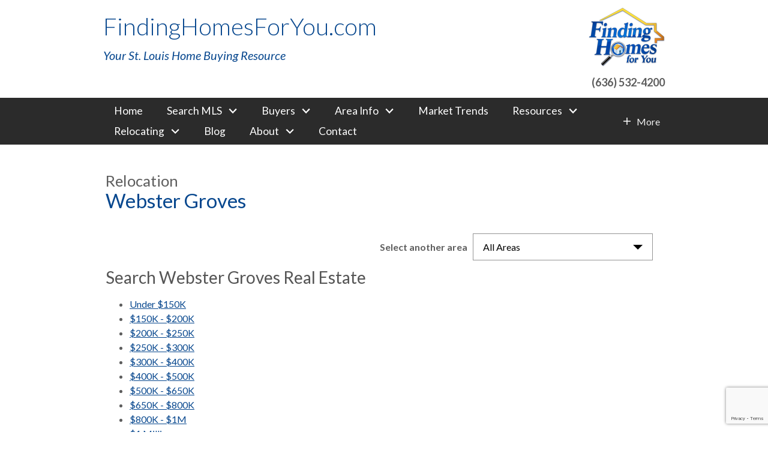

--- FILE ---
content_type: text/html; charset=UTF-8
request_url: https://www.findinghomesforyou.com/area/webster-groves
body_size: 12790
content:
<!DOCTYPE html>
<html lang="en">
<head>
            <link rel="preconnect" href="https://fonts.gstatic.com/" crossorigin>
        <link href="https://fonts.googleapis.com/css?family=Lato:300,300i,400,400i,700,700i&display=swap" rel="stylesheet">
<link rel="stylesheet" href="https://www.findinghomesforyou.com/site.css" TYPE="text/css">
<link rel="stylesheet" href="https://www.findinghomesforyou.com/site.css?extra_css=area" TYPE="text/css">

        
        <title>Webster Groves, MO Real Estate Resource | Webster Groves Homes For Sale | Webster Groves Activities</title>
    <meta name="viewport" content="width=device-width, initial-scale=1">
    <meta http-equiv="Content-Type" content="text/html;charset=utf-8">
<meta name="format-detection" content="telephone=no">
<meta http-equiv="x-ua-compatible" content="ie=edge">
			<meta name="google-site-verification" content="Z56Mc6sUcJX4pdz1zh2Vn4bnh0olRmbQqtEuFjhSK7s">
	            <link rel="canonical" href="https://www.findinghomesforyou.com/area/webster-groves">
    
      <!-- Global site tag (gtag.js) - Google Analytics -->
  <script async src="https://www.googletagmanager.com/gtag/js?id=G-FBF3PC396S"></script>


<script>
  window.dataLayer = window.dataLayer || [];
  function gtag(){
    dataLayer.push(arguments);
  }
  gtag('js', new Date());

    gtag('config', 'G-FBF3PC396S',
    {
      'cookie_flags': 'secure;samesite=none',
    }
  );
  
  
  function gtag_report_conversion(form_id, form_name) {
    gtag('event', 'conversion', {
      'event': 'conversion',
      'form_id': form_id,
      'form_name': form_name
    });
    return false;
  }

  </script>




<!-- Google Tag Manager -->
<script>(function(w,d,s,l,i){w[l]=w[l]||[];w[l].push({'gtm.start':
new Date().getTime(),event:'gtm.js'});var f=d.getElementsByTagName(s)[0],
j=d.createElement(s),dl=l!='dataLayer'?'&l='+l:'';j.async=true;j.src=
'https://www.googletagmanager.com/gtm.js?id='+i+dl;f.parentNode.insertBefore(j,f);
})(window,document,'script','dataLayer','GTM-5WPCCSK');</script>
<!-- End Google Tag Manager --><!-- Google tag (gtag.js) -->
<script async src="https://www.googletagmanager.com/gtag/js?id=G-FBF3PC396S"></script>
<script>
  window.dataLayer = window.dataLayer || [];
  function gtag(){dataLayer.push(arguments);}
  gtag('js', new Date());

  gtag('config', 'G-FBF3PC396S');
</script><meta name="msvalidate.01" content="F33FBB92E474C7F233B1181D0283109C" />
<script>



      function initMap() {
        var map = new google.maps.Map(document.getElementById('map'), {
          zoom: 12,
          center: {lat: 38.636342, lng: -90.248116},
          scrollwheel: false,
               styles: [
            
            
         
            {
              
              stylers: [{lightness: '5'}]
            } ]
        });
        
            var asyncLoadSpatial = function(map) {
		var s=document.createElement('script'),a='s5HJ3fmT727xOBNL5OEb48hzoUccG52b';
			s.onload=function(){loadSpatialFromKey(a,map)};
			s.charset='UTF-8';s.src='https://cdn.spatial.ai/spatial-1.2.1.min.js';document.head.appendChild(s);
		};
		asyncLoadSpatial(map);
        
        

        setMarkers(map);
        
             	
      };
 
        
    </script>
</head>
<body id="area" class="area-details">
    <div id="divback" class="section-">
        <header class="header-main">
                        <a href="#main" class="dak-skip-to-main">Skip to main content</a>
            <div id="top">
                <div id="header">
                                                                                                                                            
                                                                                        
                    <div class="agent-info">
                                                <a href="https://www.findinghomesforyou.com" class="logo js__logo-text">
                                                            FindingHomesForYou.com
                                                    </a>
                                                <span>Your St. Louis Home Buying Resource</span>                    </div>
                    <div class="office-info">
                                                                                                                        <img loading="lazy" src="https://reappdata.global.ssl.fastly.net/site_data/findinghomesforyou/design_assets/FHFY-Blue-Logoweb.png" alt="Broker Name" class="brokerage">
                                                                                                                                    <a
                          href="tel:6365324200"
                          aria-label="Call (636) 532-4200"
                          class="header-main__contact"
                        >
                          <strong>(636) 532-4200</strong>
                        </a>
                                            </div>
                </div>            </div>
            <div id="mid"
								 class="">
                <div id="Hmenu">
                    <div class="center-pad">
                                                    <nav class="dakMenu dakMenu_expanded" data-menushrink="880" aria-label="Main">
    <ul class="dakMenu__list">
                                                                        <li class="menu-1   menu_first  dakMenu__menuItem dakMenu__menuItem-home">
                <a href="https://www.findinghomesforyou.com"
                   >
                    Home
                </a>
                            </li>
                                                                                                                                                                                                                                                                                                        <li class="menu-2 has-submenu     dakMenu__menuItem dakMenu__menuItem-search-mls">
                <a href="https://stlouishomesearch.findinghomesforyou.com/idx/search/advanced "
                   target="_blank" rel="noopener">
                    Search MLS
                </a>
                                    <button class="js-menu-button" aria-haspopup="true" aria-expanded="false" aria-label='Show submenu for "Search MLS"'>
                        <span class="dakMenu__arrow" aria-hidden="true"></span>
                    </button>
                    <ul>
                                                    <li class="dakMenu__submenuItem dakMenu__submenuItem-recent-price-reductions">
                                <a href="https://www.findinghomesforyou.com/pricedeductions"
                                   >
                                    Recent Price Reductions
                                </a>
                            </li>
                                                    <li class="dakMenu__submenuItem dakMenu__submenuItem-map-search">
                                <a href="http://stlouishomesearch.findinghomesforyou.com/idx/map/mapsearch"
                                   >
                                    Map Search
                                </a>
                            </li>
                                                    <li class="dakMenu__submenuItem dakMenu__submenuItem-advanced-property-search">
                                <a href="http://stlouishomesearch.findinghomesforyou.com/idx/search/advanced"
                                   >
                                    Advanced Property Search
                                </a>
                            </li>
                                                    <li class="dakMenu__submenuItem dakMenu__submenuItem-coming-soon">
                                <a href="https://www.findinghomesforyou.com/comingsoon"
                                   >
                                    Coming Soon
                                </a>
                            </li>
                                                    <li class="dakMenu__submenuItem dakMenu__submenuItem-search-by-listing-id">
                                <a href="http://stlouishomesearch.findinghomesforyou.com/idx/search/listingid"
                                   >
                                    Search by Listing ID#
                                </a>
                            </li>
                                                    <li class="dakMenu__submenuItem dakMenu__submenuItem-search-by-address">
                                <a href="http://stlouishomesearch.findinghomesforyou.com/idx/search/address"
                                   >
                                    Search by Address
                                </a>
                            </li>
                                                    <li class="dakMenu__submenuItem dakMenu__submenuItem-search-by-schools">
                                <a href="http://stlouishomesearch.findinghomesforyou.com/idx/search/school-district"
                                   >
                                    Search by Schools
                                </a>
                            </li>
                                                    <li class="dakMenu__submenuItem dakMenu__submenuItem-see-area-wide-foreclosures">
                                <a href="https://www.findinghomesforyou.com/foreclosures"
                                   >
                                    See Area Wide Foreclosures
                                </a>
                            </li>
                                            </ul>
                            </li>
                                                                                                                                                                                                                                                                                                                                                                                                                        <li class="menu-3 has-submenu     dakMenu__menuItem dakMenu__menuItem-buyers">
                <a href="https://www.findinghomesforyou.com/buyers.php"
                   >
                    Buyers
                </a>
                                    <button class="js-menu-button" aria-haspopup="true" aria-expanded="false" aria-label='Show submenu for "Buyers"'>
                        <span class="dakMenu__arrow" aria-hidden="true"></span>
                    </button>
                    <ul>
                                                    <li class="dakMenu__submenuItem dakMenu__submenuItem-recent-price-reductions-">
                                <a href="https://www.findinghomesforyou.com/pricedeductions"
                                   >
                                    Recent Price Reductions 
                                </a>
                            </li>
                                                    <li class="dakMenu__submenuItem dakMenu__submenuItem-instant-market-reports">
                                <a href="https://stlouishomesearch.findinghomesforyou.com/idx/market-reports"
                                   target="_blank" rel="noopener">
                                    Instant Market Reports
                                </a>
                            </li>
                                                    <li class="dakMenu__submenuItem dakMenu__submenuItem-14-conveniences-to-remember-in-your-search">
                                <a href="https://www.findinghomesforyou.com/conveniencestoremember"
                                   target="_blank" rel="noopener">
                                    14 Conveniences to Remember in Your Search
                                </a>
                            </li>
                                                    <li class="dakMenu__submenuItem dakMenu__submenuItem-client-testimonies">
                                <a href="https://www.findinghomesforyou.com/testimonial.php"
                                   target="_blank" rel="noopener">
                                    Client Testimonies
                                </a>
                            </li>
                                                    <li class="dakMenu__submenuItem dakMenu__submenuItem-first-time-home-buyers">
                                <a href="https://www.findinghomesforyou.com/firsttimehomebuyers.php"
                                   >
                                    First Time Home Buyers
                                </a>
                            </li>
                                                    <li class="dakMenu__submenuItem dakMenu__submenuItem-free-buying-guide">
                                <a href="https://www.findinghomesforyou.com/form-buying-guide.php"
                                   >
                                    Free Buying Guide
                                </a>
                            </li>
                                                    <li class="dakMenu__submenuItem dakMenu__submenuItem-condos-for-sale">
                                <a href="https://www.findinghomesforyou.com/condos"
                                   >
                                    Condos for Sale
                                </a>
                            </li>
                                                    <li class="dakMenu__submenuItem dakMenu__submenuItem-foreclosures">
                                <a href="https://www.findinghomesforyou.com/foreclosures"
                                   >
                                    Foreclosures
                                </a>
                            </li>
                                                    <li class="dakMenu__submenuItem dakMenu__submenuItem-new-construction-homes">
                                <a href="https://www.findinghomesforyou.com/newconstruction"
                                   >
                                    New Construction Homes
                                </a>
                            </li>
                                                    <li class="dakMenu__submenuItem dakMenu__submenuItem-mortgage-calculator">
                                <a href="https://www.findinghomesforyou.com/mortgage.php"
                                   >
                                    Mortgage Calculator
                                </a>
                            </li>
                                                    <li class="dakMenu__submenuItem dakMenu__submenuItem-resource-center">
                                <a href="https://www.findinghomesforyou.com/resourcecenter.php"
                                   >
                                    Resource Center
                                </a>
                            </li>
                                                    <li class="dakMenu__submenuItem dakMenu__submenuItem-buyer-faqs">
                                <a href="https://www.findinghomesforyou.com/buyers-faq.php"
                                   >
                                    Buyer FAQ's
                                </a>
                            </li>
                                            </ul>
                            </li>
                                                                                                                                                                            <li class="menu-4 has-submenu  menuselected   dakMenu__menuItem dakMenu__menuItem-area-info">
                <a href="https://www.findinghomesforyou.com/area"
                   >
                    Area Info
                </a>
                                    <button class="js-menu-button" aria-haspopup="true" aria-expanded="false" aria-label='Show submenu for "Area Info"'>
                        <span class="dakMenu__arrow" aria-hidden="true"></span>
                    </button>
                    <ul>
                                                    <li class="dakMenu__submenuItem dakMenu__submenuItem-ballwin">
                                <a href="https://www.findinghomesforyou.com/area/Ballwin"
                                   >
                                    Ballwin
                                </a>
                            </li>
                                                    <li class="dakMenu__submenuItem dakMenu__submenuItem-chesterfield">
                                <a href="https://www.findinghomesforyou.com/area/chesterfield"
                                   >
                                    Chesterfield
                                </a>
                            </li>
                                                    <li class="dakMenu__submenuItem dakMenu__submenuItem-ladue">
                                <a href="https://www.findinghomesforyou.com/area/ladue"
                                   >
                                    Ladue
                                </a>
                            </li>
                                                    <li class="dakMenu__submenuItem dakMenu__submenuItem-webster-groves">
                                <a href="https://www.findinghomesforyou.com/area/webster-groves"
                                   >
                                    Webster Groves
                                </a>
                            </li>
                                                    <li class="dakMenu__submenuItem dakMenu__submenuItem-wildwood">
                                <a href="https://www.findinghomesforyou.com/area/wildwood"
                                   >
                                    Wildwood
                                </a>
                            </li>
                                                    <li class="dakMenu__submenuItem dakMenu__submenuItem-weldon-spring">
                                <a href="https://www.findinghomesforyou.com/area/weldon-spring"
                                   >
                                    Weldon Spring
                                </a>
                            </li>
                                                    <li class="dakMenu__submenuItem dakMenu__submenuItem-ofallon">
                                <a href="https://www.findinghomesforyou.com/area/ofallon"
                                   >
                                    O'Fallon
                                </a>
                            </li>
                                                    <li class="dakMenu__submenuItem dakMenu__submenuItem-new-construction-homes">
                                <a href="https://www.findinghomesforyou.com/newconstruction"
                                   >
                                    New Construction Homes
                                </a>
                            </li>
                                                    <li class="dakMenu__submenuItem dakMenu__submenuItem-other-areas">
                                <a href="https://www.findinghomesforyou.com/area/all-other-areas"
                                   >
                                    Other Areas
                                </a>
                            </li>
                                            </ul>
                            </li>
                                                                        <li class="menu-5     dakMenu__menuItem dakMenu__menuItem-market-trends">
                <a href="https://www.findinghomesforyou.com/markettrends"
                   target="_blank" rel="noopener">
                    Market Trends
                </a>
                            </li>
                                                                                                                                                                                                                                                <li class="menu-6 has-submenu     dakMenu__menuItem dakMenu__menuItem-resources">
                <a href="https://www.findinghomesforyou.com/resources.php"
                   >
                    Resources
                </a>
                                    <button class="js-menu-button" aria-haspopup="true" aria-expanded="false" aria-label='Show submenu for "Resources"'>
                        <span class="dakMenu__arrow" aria-hidden="true"></span>
                    </button>
                    <ul>
                                                    <li class="dakMenu__submenuItem dakMenu__submenuItem-new-onehome-mls-portal">
                                <a href="https://www.findinghomesforyou.com/onehomerealestateportal"
                                   target="_blank" rel="noopener">
                                    New! OneHome MLS Portal
                                </a>
                            </li>
                                                    <li class="dakMenu__submenuItem dakMenu__submenuItem-instant-market-reports">
                                <a href="https://stlouishomesearch.findinghomesforyou.com/idx/market-reports"
                                   target="_blank" rel="noopener">
                                    Instant Market Reports
                                </a>
                            </li>
                                                    <li class="dakMenu__submenuItem dakMenu__submenuItem-buyer-and-seller-guides">
                                <a href="https://www.findinghomesforyou.com/ebookhomebuyerguide"
                                   >
                                    Buyer and Seller Guides
                                </a>
                            </li>
                                                    <li class="dakMenu__submenuItem dakMenu__submenuItem-monitor-your-homes-value">
                                <a href="https://www.findinghomesforyou.com/epropertywatch"
                                   >
                                    Monitor Your Home's Value
                                </a>
                            </li>
                                                    <li class="dakMenu__submenuItem dakMenu__submenuItem-buyer-resources">
                                <a href="https://www.findinghomesforyou.com/resourcecenter.php"
                                   >
                                    Buyer Resources
                                </a>
                            </li>
                                                    <li class="dakMenu__submenuItem dakMenu__submenuItem-new-construction-homes">
                                <a href="https://www.findinghomesforyou.com/newconstruction"
                                   >
                                    New Construction Homes
                                </a>
                            </li>
                                            </ul>
                            </li>
                                                                                                                                                                                                                                                                            <li class="menu-7 has-submenu     dakMenu__menuItem dakMenu__menuItem-relocating">
                <a href="https://www.findinghomesforyou.com/relocation.php"
                   >
                    Relocating
                </a>
                                    <button class="js-menu-button" aria-haspopup="true" aria-expanded="false" aria-label='Show submenu for "Relocating"'>
                        <span class="dakMenu__arrow" aria-hidden="true"></span>
                    </button>
                    <ul>
                                                    <li class="dakMenu__submenuItem dakMenu__submenuItem-welcome-to-st-louis-mo">
                                <a href="https://www.findinghomesforyou.com/welcometostlouis.php"
                                   >
                                    Welcome to St Louis, MO
                                </a>
                            </li>
                                                    <li class="dakMenu__submenuItem dakMenu__submenuItem-things-to-do-in-st-louis">
                                <a href="https://www.findinghomesforyou.com/thingstodoinstlouis.php"
                                   >
                                    Things To Do In St. Louis
                                </a>
                            </li>
                                                    <li class="dakMenu__submenuItem dakMenu__submenuItem-new-construction-homes">
                                <a href="https://www.findinghomesforyou.com/newconstruction"
                                   >
                                    New Construction Homes
                                </a>
                            </li>
                                                    <li class="dakMenu__submenuItem dakMenu__submenuItem-area-information">
                                <a href="https://www.findinghomesforyou.com/area"
                                   >
                                    Area Information
                                </a>
                            </li>
                                                    <li class="dakMenu__submenuItem dakMenu__submenuItem-interactive-map-searching">
                                <a href="http://stlouishomesearch.findinghomesforyou.com/idx/map/mapsearch"
                                   >
                                    Interactive Map Searching
                                </a>
                            </li>
                                                    <li class="dakMenu__submenuItem dakMenu__submenuItem-free-relocation-package">
                                <a href="https://www.findinghomesforyou.com/form-relocation.php"
                                   >
                                    Free Relocation Package
                                </a>
                            </li>
                                                    <li class="dakMenu__submenuItem dakMenu__submenuItem-moving-tips">
                                <a href="https://www.findinghomesforyou.com/relocation-moving.php"
                                   >
                                    Moving Tips
                                </a>
                            </li>
                                            </ul>
                            </li>
                                            <li class="menu-8     dakMenu__menuItem dakMenu__menuItem-blog">
                <a href="https://media.findinghomesforyou.com/"
                   target="_blank" rel="noopener">
                    Blog
                </a>
                            </li>
                                                                                                                                                                                                                    <li class="menu-9 has-submenu     dakMenu__menuItem dakMenu__menuItem-about">
                <a href="https://www.findinghomesforyou.com/whoweareandwhatwedo.htm"
                   >
                    About
                </a>
                                    <button class="js-menu-button" aria-haspopup="true" aria-expanded="false" aria-label='Show submenu for "About"'>
                        <span class="dakMenu__arrow" aria-hidden="true"></span>
                    </button>
                    <ul>
                                                    <li class="dakMenu__submenuItem dakMenu__submenuItem-about-us">
                                <a href="https://www.findinghomesforyou.com/testimonial.php"
                                   target="_blank" rel="noopener">
                                    About Us
                                </a>
                            </li>
                                                    <li class="dakMenu__submenuItem dakMenu__submenuItem-client-testimonies">
                                <a href="https://www.findinghomesforyou.com/testimonial.php"
                                   target="_blank" rel="noopener">
                                    Client Testimonies
                                </a>
                            </li>
                                                    <li class="dakMenu__submenuItem dakMenu__submenuItem-who-we-are">
                                <a href="https://www.findinghomesforyou.com/whoweareandwhatwedo.htm"
                                   >
                                    Who We Are
                                </a>
                            </li>
                                                    <li class="dakMenu__submenuItem dakMenu__submenuItem-media-comments">
                                <a href="https://www.findinghomesforyou.com/mediacomments"
                                   >
                                    Media Comments
                                </a>
                            </li>
                                                    <li class="dakMenu__submenuItem dakMenu__submenuItem-news-and-press-release">
                                <a href="https://www.findinghomesforyou.com/news.htm"
                                   >
                                    News and Press Release
                                </a>
                            </li>
                                            </ul>
                            </li>
                                                                        <li class="menu-10    menu_last dakMenu__menuItem dakMenu__menuItem-contact">
                <a href="https://www.findinghomesforyou.com/contact.php"
                   >
                    Contact
                </a>
                            </li>
            </ul>
</nav>
                            <nav class="dakMenu dakMenu_collapsed" data-menushrink="880" aria-label="Main">
    <button id="dak-main-menu-open" class="dakMenu__toggle" aria-expanded="false" aria-controls="dak-main-menu" aria-label="Open main menu">
        <span class="sr-only">Open main menu</span>
        <span class="dakMenu__toggleicon" aria-hidden="true"></span>
    </button>
    <ul class="dakMenu__list" id="dak-main-menu">
                                                                        <li class="menu-1
                         menu_first  dakMenu__menuItem-home dakMenu__menuItem">
                <a href="https://www.findinghomesforyou.com"
                   >
                    Home
                </a>
                            </li>
                                                                                                                                                                                                                                                                                                        <li class="menu-2
                       has-submenu     dakMenu__menuItem-search-mls dakMenu__menuItem">
                <a href="https://stlouishomesearch.findinghomesforyou.com/idx/search/advanced "
                   target="_blank" rel="noopener">
                    Search MLS
                </a>
                                    <ul>
                                                    <li class="dakMenu__submenuItem dakMenu__submenuItem-recent-price-reductions">
                                <a href="https://www.findinghomesforyou.com/pricedeductions"
                                   >
                                    Recent Price Reductions
                                </a>
                            </li>
                                                    <li class="dakMenu__submenuItem dakMenu__submenuItem-map-search">
                                <a href="http://stlouishomesearch.findinghomesforyou.com/idx/map/mapsearch"
                                   >
                                    Map Search
                                </a>
                            </li>
                                                    <li class="dakMenu__submenuItem dakMenu__submenuItem-advanced-property-search">
                                <a href="http://stlouishomesearch.findinghomesforyou.com/idx/search/advanced"
                                   >
                                    Advanced Property Search
                                </a>
                            </li>
                                                    <li class="dakMenu__submenuItem dakMenu__submenuItem-coming-soon">
                                <a href="https://www.findinghomesforyou.com/comingsoon"
                                   >
                                    Coming Soon
                                </a>
                            </li>
                                                    <li class="dakMenu__submenuItem dakMenu__submenuItem-search-by-listing-id">
                                <a href="http://stlouishomesearch.findinghomesforyou.com/idx/search/listingid"
                                   >
                                    Search by Listing ID#
                                </a>
                            </li>
                                                    <li class="dakMenu__submenuItem dakMenu__submenuItem-search-by-address">
                                <a href="http://stlouishomesearch.findinghomesforyou.com/idx/search/address"
                                   >
                                    Search by Address
                                </a>
                            </li>
                                                    <li class="dakMenu__submenuItem dakMenu__submenuItem-search-by-schools">
                                <a href="http://stlouishomesearch.findinghomesforyou.com/idx/search/school-district"
                                   >
                                    Search by Schools
                                </a>
                            </li>
                                                    <li class="dakMenu__submenuItem dakMenu__submenuItem-see-area-wide-foreclosures">
                                <a href="https://www.findinghomesforyou.com/foreclosures"
                                   >
                                    See Area Wide Foreclosures
                                </a>
                            </li>
                                            </ul>
                            </li>
                                                                                                                                                                                                                                                                                                                                                                                                                        <li class="menu-3
                       has-submenu     dakMenu__menuItem-buyers dakMenu__menuItem">
                <a href="https://www.findinghomesforyou.com/buyers.php"
                   >
                    Buyers
                </a>
                                    <ul>
                                                    <li class="dakMenu__submenuItem dakMenu__submenuItem-recent-price-reductions-">
                                <a href="https://www.findinghomesforyou.com/pricedeductions"
                                   >
                                    Recent Price Reductions 
                                </a>
                            </li>
                                                    <li class="dakMenu__submenuItem dakMenu__submenuItem-instant-market-reports">
                                <a href="https://stlouishomesearch.findinghomesforyou.com/idx/market-reports"
                                   target="_blank" rel="noopener">
                                    Instant Market Reports
                                </a>
                            </li>
                                                    <li class="dakMenu__submenuItem dakMenu__submenuItem-14-conveniences-to-remember-in-your-search">
                                <a href="https://www.findinghomesforyou.com/conveniencestoremember"
                                   target="_blank" rel="noopener">
                                    14 Conveniences to Remember in Your Search
                                </a>
                            </li>
                                                    <li class="dakMenu__submenuItem dakMenu__submenuItem-client-testimonies">
                                <a href="https://www.findinghomesforyou.com/testimonial.php"
                                   target="_blank" rel="noopener">
                                    Client Testimonies
                                </a>
                            </li>
                                                    <li class="dakMenu__submenuItem dakMenu__submenuItem-first-time-home-buyers">
                                <a href="https://www.findinghomesforyou.com/firsttimehomebuyers.php"
                                   >
                                    First Time Home Buyers
                                </a>
                            </li>
                                                    <li class="dakMenu__submenuItem dakMenu__submenuItem-free-buying-guide">
                                <a href="https://www.findinghomesforyou.com/form-buying-guide.php"
                                   >
                                    Free Buying Guide
                                </a>
                            </li>
                                                    <li class="dakMenu__submenuItem dakMenu__submenuItem-condos-for-sale">
                                <a href="https://www.findinghomesforyou.com/condos"
                                   >
                                    Condos for Sale
                                </a>
                            </li>
                                                    <li class="dakMenu__submenuItem dakMenu__submenuItem-foreclosures">
                                <a href="https://www.findinghomesforyou.com/foreclosures"
                                   >
                                    Foreclosures
                                </a>
                            </li>
                                                    <li class="dakMenu__submenuItem dakMenu__submenuItem-new-construction-homes">
                                <a href="https://www.findinghomesforyou.com/newconstruction"
                                   >
                                    New Construction Homes
                                </a>
                            </li>
                                                    <li class="dakMenu__submenuItem dakMenu__submenuItem-mortgage-calculator">
                                <a href="https://www.findinghomesforyou.com/mortgage.php"
                                   >
                                    Mortgage Calculator
                                </a>
                            </li>
                                                    <li class="dakMenu__submenuItem dakMenu__submenuItem-resource-center">
                                <a href="https://www.findinghomesforyou.com/resourcecenter.php"
                                   >
                                    Resource Center
                                </a>
                            </li>
                                                    <li class="dakMenu__submenuItem dakMenu__submenuItem-buyer-faqs">
                                <a href="https://www.findinghomesforyou.com/buyers-faq.php"
                                   >
                                    Buyer FAQ's
                                </a>
                            </li>
                                            </ul>
                            </li>
                                                                                                                                                                            <li class="menu-4
                       has-submenu  menuselected   dakMenu__menuItem-area-info dakMenu__menuItem">
                <a href="https://www.findinghomesforyou.com/area"
                   >
                    Area Info
                </a>
                                    <ul>
                                                    <li class="dakMenu__submenuItem dakMenu__submenuItem-ballwin">
                                <a href="https://www.findinghomesforyou.com/area/Ballwin"
                                   >
                                    Ballwin
                                </a>
                            </li>
                                                    <li class="dakMenu__submenuItem dakMenu__submenuItem-chesterfield">
                                <a href="https://www.findinghomesforyou.com/area/chesterfield"
                                   >
                                    Chesterfield
                                </a>
                            </li>
                                                    <li class="dakMenu__submenuItem dakMenu__submenuItem-ladue">
                                <a href="https://www.findinghomesforyou.com/area/ladue"
                                   >
                                    Ladue
                                </a>
                            </li>
                                                    <li class="dakMenu__submenuItem dakMenu__submenuItem-webster-groves">
                                <a href="https://www.findinghomesforyou.com/area/webster-groves"
                                   >
                                    Webster Groves
                                </a>
                            </li>
                                                    <li class="dakMenu__submenuItem dakMenu__submenuItem-wildwood">
                                <a href="https://www.findinghomesforyou.com/area/wildwood"
                                   >
                                    Wildwood
                                </a>
                            </li>
                                                    <li class="dakMenu__submenuItem dakMenu__submenuItem-weldon-spring">
                                <a href="https://www.findinghomesforyou.com/area/weldon-spring"
                                   >
                                    Weldon Spring
                                </a>
                            </li>
                                                    <li class="dakMenu__submenuItem dakMenu__submenuItem-ofallon">
                                <a href="https://www.findinghomesforyou.com/area/ofallon"
                                   >
                                    O'Fallon
                                </a>
                            </li>
                                                    <li class="dakMenu__submenuItem dakMenu__submenuItem-new-construction-homes">
                                <a href="https://www.findinghomesforyou.com/newconstruction"
                                   >
                                    New Construction Homes
                                </a>
                            </li>
                                                    <li class="dakMenu__submenuItem dakMenu__submenuItem-other-areas">
                                <a href="https://www.findinghomesforyou.com/area/all-other-areas"
                                   >
                                    Other Areas
                                </a>
                            </li>
                                            </ul>
                            </li>
                                                                        <li class="menu-5
                           dakMenu__menuItem-market-trends dakMenu__menuItem">
                <a href="https://www.findinghomesforyou.com/markettrends"
                   target="_blank" rel="noopener">
                    Market Trends
                </a>
                            </li>
                                                                                                                                                                                                                                                <li class="menu-6
                       has-submenu     dakMenu__menuItem-resources dakMenu__menuItem">
                <a href="https://www.findinghomesforyou.com/resources.php"
                   >
                    Resources
                </a>
                                    <ul>
                                                    <li class="dakMenu__submenuItem dakMenu__submenuItem-new-onehome-mls-portal">
                                <a href="https://www.findinghomesforyou.com/onehomerealestateportal"
                                   target="_blank" rel="noopener">
                                    New! OneHome MLS Portal
                                </a>
                            </li>
                                                    <li class="dakMenu__submenuItem dakMenu__submenuItem-instant-market-reports">
                                <a href="https://stlouishomesearch.findinghomesforyou.com/idx/market-reports"
                                   target="_blank" rel="noopener">
                                    Instant Market Reports
                                </a>
                            </li>
                                                    <li class="dakMenu__submenuItem dakMenu__submenuItem-buyer-and-seller-guides">
                                <a href="https://www.findinghomesforyou.com/ebookhomebuyerguide"
                                   >
                                    Buyer and Seller Guides
                                </a>
                            </li>
                                                    <li class="dakMenu__submenuItem dakMenu__submenuItem-monitor-your-homes-value">
                                <a href="https://www.findinghomesforyou.com/epropertywatch"
                                   >
                                    Monitor Your Home's Value
                                </a>
                            </li>
                                                    <li class="dakMenu__submenuItem dakMenu__submenuItem-buyer-resources">
                                <a href="https://www.findinghomesforyou.com/resourcecenter.php"
                                   >
                                    Buyer Resources
                                </a>
                            </li>
                                                    <li class="dakMenu__submenuItem dakMenu__submenuItem-new-construction-homes">
                                <a href="https://www.findinghomesforyou.com/newconstruction"
                                   >
                                    New Construction Homes
                                </a>
                            </li>
                                            </ul>
                            </li>
                                                                                                                                                                                                                                                                            <li class="menu-7
                       has-submenu     dakMenu__menuItem-relocating dakMenu__menuItem">
                <a href="https://www.findinghomesforyou.com/relocation.php"
                   >
                    Relocating
                </a>
                                    <ul>
                                                    <li class="dakMenu__submenuItem dakMenu__submenuItem-welcome-to-st-louis-mo">
                                <a href="https://www.findinghomesforyou.com/welcometostlouis.php"
                                   >
                                    Welcome to St Louis, MO
                                </a>
                            </li>
                                                    <li class="dakMenu__submenuItem dakMenu__submenuItem-things-to-do-in-st-louis">
                                <a href="https://www.findinghomesforyou.com/thingstodoinstlouis.php"
                                   >
                                    Things To Do In St. Louis
                                </a>
                            </li>
                                                    <li class="dakMenu__submenuItem dakMenu__submenuItem-new-construction-homes">
                                <a href="https://www.findinghomesforyou.com/newconstruction"
                                   >
                                    New Construction Homes
                                </a>
                            </li>
                                                    <li class="dakMenu__submenuItem dakMenu__submenuItem-area-information">
                                <a href="https://www.findinghomesforyou.com/area"
                                   >
                                    Area Information
                                </a>
                            </li>
                                                    <li class="dakMenu__submenuItem dakMenu__submenuItem-interactive-map-searching">
                                <a href="http://stlouishomesearch.findinghomesforyou.com/idx/map/mapsearch"
                                   >
                                    Interactive Map Searching
                                </a>
                            </li>
                                                    <li class="dakMenu__submenuItem dakMenu__submenuItem-free-relocation-package">
                                <a href="https://www.findinghomesforyou.com/form-relocation.php"
                                   >
                                    Free Relocation Package
                                </a>
                            </li>
                                                    <li class="dakMenu__submenuItem dakMenu__submenuItem-moving-tips">
                                <a href="https://www.findinghomesforyou.com/relocation-moving.php"
                                   >
                                    Moving Tips
                                </a>
                            </li>
                                            </ul>
                            </li>
                                            <li class="menu-8
                           dakMenu__menuItem-blog dakMenu__menuItem">
                <a href="https://media.findinghomesforyou.com/"
                   target="_blank" rel="noopener">
                    Blog
                </a>
                            </li>
                                                                                                                                                                                                                    <li class="menu-9
                       has-submenu     dakMenu__menuItem-about dakMenu__menuItem">
                <a href="https://www.findinghomesforyou.com/whoweareandwhatwedo.htm"
                   >
                    About
                </a>
                                    <ul>
                                                    <li class="dakMenu__submenuItem dakMenu__submenuItem-about-us">
                                <a href="https://www.findinghomesforyou.com/testimonial.php"
                                   target="_blank" rel="noopener">
                                    About Us
                                </a>
                            </li>
                                                    <li class="dakMenu__submenuItem dakMenu__submenuItem-client-testimonies">
                                <a href="https://www.findinghomesforyou.com/testimonial.php"
                                   target="_blank" rel="noopener">
                                    Client Testimonies
                                </a>
                            </li>
                                                    <li class="dakMenu__submenuItem dakMenu__submenuItem-who-we-are">
                                <a href="https://www.findinghomesforyou.com/whoweareandwhatwedo.htm"
                                   >
                                    Who We Are
                                </a>
                            </li>
                                                    <li class="dakMenu__submenuItem dakMenu__submenuItem-media-comments">
                                <a href="https://www.findinghomesforyou.com/mediacomments"
                                   >
                                    Media Comments
                                </a>
                            </li>
                                                    <li class="dakMenu__submenuItem dakMenu__submenuItem-news-and-press-release">
                                <a href="https://www.findinghomesforyou.com/news.htm"
                                   >
                                    News and Press Release
                                </a>
                            </li>
                                            </ul>
                            </li>
                                                                        <li class="menu-10
                          menu_last dakMenu__menuItem-contact dakMenu__menuItem">
                <a href="https://www.findinghomesforyou.com/contact.php"
                   >
                    Contact
                </a>
                            </li>
                <li class="dakMenu__button">
            <button id="dak-main-menu-close" class="dakMenu__close" aria-expanded="false" aria-controls="dak-main-menu" aria-label="Close main menu">
                <span class="sr-only">Close main menu</span>
                <span class="dakMenu__buttonicon" aria-hidden="true"></span>
            </button>
        </li>
    </ul>
    <div class="dakMenu__overlay"></div>
</nav>
                                                                            <div class="moreinfo header-main__more dak-dropdown dak-js-list">
                              <button class="dak-dropdown__btn">
                                                                      More <span class="sr-only">Contact Info</span>
                                                                </button>
                              <ul class="dak-dropdown__list" hidden="true">
                                  <li><span class="dak-block dak-uppercase dak-mb-1">Contact Information</span></li>
                                                                    <li><small>Address: 2354 Sportsmen Hill Drive, Chesterfield, Missouri 63017 (buy appointment only)</small></li>
                                                                                                      <li>
                                    <small>
                                      Phone: 
                                      <a
                                        href="tel:6365324200"
                                        aria-label="Call (636) 532-4200"
                                      >
                                        (636) 532-4200
                                      </a>
                                    </small>
                                  </li>
                                                                                                      <li>
                                    <small>
                                      Email: 
                                      <a
                                        href="mailto:mark@findinghomesforyou.com"
                                        aria-label="Email mark@findinghomesforyou.com"
                                      >
                                        mark@findinghomesforyou.com
                                      </a>
                                    </small>
                                  </li>
                                                                    <li>
                                    <span class="dak-block dak-uppercase dak-mt-1">Connect</span>
                                    
                                  </li>
                              </ul>
                            </div>
                                            </div>
                </div>
                            </div>
        </header>
        
        <main role="main" id="main" tabindex="-1">
                                    
                        <div id="root">
                <div class="inner-content">
                                        <div 
                      id="primary-column" 
                      class="primary-column has-content " 
                      data-role="page"
                    >

                        <div class="content-pad">
                                                                                                                                                            <p class="section">Relocation</p>
                                                                                                                <h1 class="page">Webster Groves</h1>
                                                                                                                            <div id="content_body" class="content_body">
                                
                                                            </div>
                            <div id="system_body">
                                                                    <div id="d5_module" class=" d5m_width_920"><div id="darea">
            <div class="d5area_select d5area_select_individual">
        <div class="dak-pt-2 dak-px-1 dak-contain-md">
          <strong id="d5area_select--headline">Select another area</strong>
          <div class="dak-dropdown dak-js-list" id="area_select">
            <button class="dak-dropdown__btn">All Areas</button>
            <ul class="dak-dropdown__list" hidden="true">
                            <li><a href="all-other-areas">All Other Areas</a></li>
                            <li><a href="Ballwin">Ballwin</a></li>
                            <li><a href="chesterfield">Chesterfield</a></li>
                            <li><a href="ladue">Ladue</a></li>
                            <li><a href="ofallon">O'Fallon</a></li>
                            <li><a href="webster-groves">Webster Groves</a></li>
                            <li><a href="weldon-spring">Weldon Spring</a></li>
                            <li><a href="wildwood">Wildwood</a></li>
                          </ul>
          </div>
        </div>
      </div>
        <div id="d5area_content">
      <div class="pp">
<h2>Search Webster Groves Real Estate</h2>
<ul>
<li><a href="https://stlouishomesearch.findinghomesforyou.com/i/Webster_Groves_Homes_for_Sale_Under_150K">Under $150K</a></li>
<li><a href="https://stlouishomesearch.findinghomesforyou.com/i/Webster_Groves_Homes_for_Sale_150K_to_200K">$150K - $200K</a></li>
<li><a href="https://stlouishomesearch.findinghomesforyou.com/i/Webster_Groves_Homes_for_Sale_200K_to_250K">$200K - $250K</a></li>
<li><a href="https://stlouishomesearch.findinghomesforyou.com/i/Webster_Groves_Homes_for_Sale_250K_to_300K">$250K - $300K</a></li>
<li><a href="https://stlouishomesearch.findinghomesforyou.com/i/Webster_Groves_Homes_for_Sale_300K_to_400K">$300K - $400K</a></li>
<li><a href="https://stlouishomesearch.findinghomesforyou.com/i/Webster_Groves_Homes_for_Sale_400K_to_500K">$400K - $500K</a></li>
<li><a href="https://stlouishomesearch.findinghomesforyou.com/i/Webster_Groves_Homes_for_Sale_500K_to_650K">$500K - $650K</a></li>
<li><a href="https://stlouishomesearch.findinghomesforyou.com/i/Webster_Groves_Homes_for_Sale_650K_to_800K">$650K - $800K</a></li>
<li><a href="https://stlouishomesearch.findinghomesforyou.com/i/Webser_Groves_Homes_for_Sale_800K_to_1M">$800K - $1M</a></li>
<li class="full"><a href="https://stlouishomesearch.findinghomesforyou.com/i/Webster_Groves_Homes_for_Sale_1M_Plus">$1 Million+</a></li>
</ul>
</div>
<div class="area-graph"></div>
<h3>Webster Groves Area Information</h3>
<p>An inner-ring suburb of St. Louis, Webster Groves is located in St. Louis County and was recently ranked by Family Circle Magazine's "Ten Best Cities for Families" in America. One of the more affluent communities in St. Louise, Webster Groves has numerous historic homes, outstanding schools and strong community unity. <a title="Webster Groves Foreclosures" href="https://stlouishomesearch.findinghomesforyou.com/i/Webster_Groves_Foreclosures" target="_blank" rel="noopener">See Active Webster Groves Foreclosures</a></p>
<h3>Webster Groves, MO Schools</h3>
<p>There are numerous private and Catholic schools your children could attend, as well as numerous outstanding public school districts.</p>
<p> Local Things to do in Webster Groves</p>
<p>Webster Groves is an affluent community and you will never find yourself lacking entertainment options. Located on the Pacific Railroad line, Webster Groves offers historical museums. homes and walking tours. The community also boasts 17 parks with full time staff for community events, classes, and maintenance of the parks.</p>
<p>The Webster Groves Recreation Complex offers fun for everyone of every age, with seasonal events, classes, children's theater, community game nights, dog training, dancing, martial arts, open gym, athletic teams and classes, and classes geared for adults, as well as classes geared for youth. The community also has a Tennis Complex and an Ice Arena, with year round programs for all skill levels. No matter your interest, the <a href="relocation.php">community of Webster Groves</a> has the event.</p>
<h3>Shopping and Dining in Webster Groves, MO</h3>
<p>Webster Groves is one of the most coveted places outside of St. Louis to live, so it comes as no surprise it is also home to amazing shopping and restaurant choices. There is something for every taste and price range, from casual lunches to special date night diners, the restaurants in Webster Groves offer every culinary type. Shopping malls are scattered throughout the area, ranging from unique, upscale boutiques to local consignment or handmade items.</p>
<p>The main shopping and dining area is in "Old Webster", where you will find a lot of traditional and unique stores that are locally owned by your neighbors. "Old Webster" is a charming, historical area of Webster Groves that also offers fun historic walkways, beautiful skylines, historic architecture, and a trip to a past, simpler time.</p>
<h3>Relocate to Webster Groves</h3>
<p>To learn more about <a href="https://www.findinghomesforyou.com/form-buying-guide.php">Webster Groves home buying</a>, or browse the <a href="https://www.findinghomesforyou.idxco.com/idx/3591/basicSearch.php" target="_blank" rel="noopener">Webster Groves MLS</a>, simply <a href="https://www.findinghomesforyou.com/contact.php">contact  Finding Homes for You</a>, your <a href="https://www.findinghomesforyou.com/contact.php">expert Webster Groves real estate agents.</a></p>
<h3></h3>
<p> </p>
<!-- Begin SchoolFinder Widget Code: Do Not Modify -->
<div id="schfndr_schools"></div>
<p>
<script src="http://www.education.com/widget/schools/widgetloader.js.php?x=38.5925524&amp;y=-90.3573389&amp;s=37&amp;sn=MO&amp;w=310&amp;h=410&amp;b=99CCFF"></script>
</p>
<!-- End Schoolfinder Widget Code -->
<p></p>
<p></p>
    </div>

      </div></div>
                                                            </div>
                            <div id="options_body"></div>
                                            </div>                    </div>                                        <div id="secondary-column" class="secondary-column" >
                        <div class="mini-custom">
                                                        <form id="mini" method="post" action="" novalidate class="mini-contact">
    <input type="hidden" id="g-recaptcha-response" name="g-recaptcha-response" class="g-recaptcha-response">
  <input type="hidden" name="action" value="checkrecaptcha">
      <h2 class="mini-header">Questions? Just Ask!</h2>
        <fieldset id="minicontact" class="mini-contact-form" aria-label="Your Information">
        <legend></legend>
        <div class="mini-name mini-field">
            <label for="full_name">* Name</label>
            <input id="full_name" name="full_name" value="" type="text"
                   aria-required="true"
                   />
                    </div>          
        <div class="mini-phone mini-field">
            <label for="home_phone">* Phone</label>
            <input id="home_phone" name="home_phone" value="" type="tel"
                   aria-required="true"
                   />
                    </div>          
        <div class="mini-email mini-field">
            <label for="eci">* Email</label>
            <input id="eci" name="eci" value="" type="email"
                   aria-required="true"
                   />
            <input type="hidden" name="email" value=""  autocomplete="off" />
                    </div>
        <div class="-textarea mini-textarea">
            <label for="comments" id="label-comments" class="">* Questions/Comments</label>
            <textarea id="comments" name="comments" rows="3" cols="31"
                      aria-required="true"
                                  ></textarea>
                    </div>
                    <input type="hidden" name="dvc" id="dvc-1150" class="dvc" value="0">
<div class="market_disclosure">
    <input type="hidden" id="market_optin_input-1150" class="market_optin_input" name="market_optin" value="1">
    <span id="market_optin-1150" class="market_optin">
        By giving us your phone number and email address, you are giving Mark Richert permission to contact you via email, phone, or text.
    </span>
</div>

                    			<div class="mini-submit">
				<input class="form-btn g-recaptcha-btn" name="save" value="submit" type="submit"
        />
				<input type="hidden" name="f_token" value="7eb1e2c162461e0a7cbec01663ef5e77ae39f2fc06feb785f6462aaa9db004f1">
				<input type="hidden" name="p_form_type" value="2" />
				<input type="hidden" name="referrer" value="" />
				<input type="hidden" name="p_source_system" value="1150" />
			</div>


    </fieldset>
</form>


                                                                                    
                        </div>
                    </div>                                                            <div class="clear"></div>
                </div>            </div>            <div class="clear"></div>
        </main>
        <footer id="footer" class="footer-contact">
            <div class="content-pad">
                <nav class='d5-nav-footer' aria-label='Footer'>
    <ul class='footer-menu'>
                    <li class="footer-menu-home">
                                <a href="https://www.findinghomesforyou.com" >Home</a>
            </li>
                    <li class="footer-menu-search-mls">
                |                <a href="https://stlouishomesearch.findinghomesforyou.com/idx/search/advanced" rel="noopener" target="_blank">Search MLS</a>
            </li>
                    <li class="footer-menu-buyers">
                |                <a href="https://www.findinghomesforyou.com/buyers.php" >Buyers</a>
            </li>
                    <li class="footer-menu-area-info">
                |                <a href="https://www.findinghomesforyou.com/area" >Area Info</a>
            </li>
                    <li class="footer-menu-market-trends">
                |                <a href="https://www.findinghomesforyou.com/markettrends" rel="noopener" target="_blank">Market Trends</a>
            </li>
                    <li class="footer-menu-resources">
                |                <a href="https://www.findinghomesforyou.com/resources.php" >Resources</a>
            </li>
                    <li class="footer-menu-relocating">
                |                <a href="https://www.findinghomesforyou.com/relocation.php" >Relocating</a>
            </li>
                    <li class="footer-menu-blog">
                |                <a href="https://media.findinghomesforyou.com/" rel="noopener" target="_blank">Blog</a>
            </li>
                    <li class="footer-menu-about">
                |                <a href="https://www.findinghomesforyou.com/whoweareandwhatwedo.htm" >About</a>
            </li>
                    <li class="footer-menu-contact">
                |                <a href="https://www.findinghomesforyou.com/contact.php" >Contact</a>
            </li>
            </ul>
</nav>
                <br class="clear" />
                <div class="footer-contact">
                    <p style="text-align: center;">Finding Homes for You, Inc<br />2354 Sportsmen Hill Drive Chesterfield, Missouri 63017<br />(by appointment only)<br />Phone: 636-532-4200 </p>
                </div>
                                    <div class="footer-logos">
                                                    <img loading="lazy" src="https://reappdata.global.ssl.fastly.net/lib/realestate_solution/layouts/vesta/images/logo-realtor.png" alt="REALTOR&reg;">
                                                                            <img loading="lazy" src="https://reappdata.global.ssl.fastly.net/lib/realestate_solution/layouts/vesta/images/logo-eho.png" alt="Equal Housing Opportunity">
                                            </div>
                                
            </div>            <div class="dakno" >
                Copyright  &copy; 2026 | Information deemed reliable, but not guaranteed. | <a href="https://www.findinghomesforyou.com/privacy.php">Privacy Policy</a> | <a href="https://www.findinghomesforyou.com/accessibility">Accessibility</a><br />
                <p class="dakno-disclaimer">
	<a target="_blank"
		 rel="noopener nofollow" class="dak open-new-window"
		 href="https://www.dakno.com/t?source_string=website_footer&page_url=%2Findex.php"
		 aria-describedby="new-window-0"
	>
		Real Estate Web Design
    <svg xmlns="http://www.w3.org/2000/svg" viewBox="0 0 496 512" width="12" height="12" aria-hidden="true" focusable="false">
      <path fill="currentColor" d="M432,320H400a16,16,0,0,0-16,16V448H64V128H208a16,16,0,0,0,16-16V80a16,16,0,0,0-16-16H48A48,48,0,0,0,0,112V464a48,48,0,0,0,48,48H400a48,48,0,0,0,48-48V336A16,16,0,0,0,432,320ZM488,0h-128c-21.37,0-32.05,25.91-17,41l35.73,35.73L135,320.37a24,24,0,0,0,0,34L157.67,377a24,24,0,0,0,34,0L435.28,133.32,471,169c15,15,41,4.5,41-17V24A24,24,0,0,0,488,0Z"/>
    </svg>
	</a>
	 by
	<a class="dak open-new-window"
		 href="https://www.dakno.com/t?source_string=website_footer&page_url=%2Findex.php"
		 target="_blank" rel="noopener nofollow"
		 aria-describedby="new-window-0"
	>
		Dakno Marketing
    <svg xmlns="http://www.w3.org/2000/svg" viewBox="0 0 496 512" width="12" height="12" aria-hidden="true" focusable="false">
      <path fill="currentColor" d="M432,320H400a16,16,0,0,0-16,16V448H64V128H208a16,16,0,0,0,16-16V80a16,16,0,0,0-16-16H48A48,48,0,0,0,0,112V464a48,48,0,0,0,48,48H400a48,48,0,0,0,48-48V336A16,16,0,0,0,432,320ZM488,0h-128c-21.37,0-32.05,25.91-17,41l35.73,35.73L135,320.37a24,24,0,0,0,0,34L157.67,377a24,24,0,0,0,34,0L435.28,133.32,471,169c15,15,41,4.5,41-17V24A24,24,0,0,0,488,0Z"/>
    </svg>.
		</a>
</p>
<div hidden>
	<span id="new-window-0">Opens in a new window.</span>
</div>
            </div>            <div id="footer--disclaimers"></div>
          </footer>    </div>                    
    
        <script src="https://reappdata.global.ssl.fastly.net/lib/realestate_solution/js/frontend/loadFiles.min.js"></script>
    
    <noscript id="leaflet_deferred-styles">
    <link rel="stylesheet" href="https://reappdata.global.ssl.fastly.net/lib/realestate_solution/js/leaflet/1.4.0/leaflet.min.css" />
</noscript>
<div class="mapjs_container"></div>
<script type="text/javascript">
    window.maptiler_api_key = 'qkfY6ce1hu2yZLqGriNE';
</script>
<script type="text/javascript">

    function dak_map_js_lazyload() {
        'use strict';
        var options = {
            rootMargin: '200px',
            threshold: 0
        };
        var map = document.querySelector('.dak_map');

        if ('IntersectionObserver' in window) {
            var observer = new IntersectionObserver(
                function (entries, observer) {
                    var isIntersecting = typeof entries[0].isIntersecting === 'boolean' ? entries[0].isIntersecting : entries[0].intersectionRatio > 0;
                    if (isIntersecting) {
                        dak_map_load();
                        observer.unobserve(map);
                    }
                },
                options
            );
            observer.observe(map);
        }
        else {
            dak_map_load();
        }
    }

    function dak_map_load() {
        var mapJSList = [];
        mapJSList.push('<script src="https://reappdata.global.ssl.fastly.net/lib/realestate_solution/js/leaflet/1.4.0/leaflet.js"><\/script>');
        mapJSList.push('<script src="https://reappdata.global.ssl.fastly.net/lib/realestate_solution/js/frontend/map.min.js"><\/script>');
        loadJSUrls(mapJSList, '.mapjs_container');
        window.addEventListener('DOMContentLoaded', loadMaps);

        var raf = window.requestAnimationFrame || window.mozRequestAnimationFrame ||
            window.webkitRequestAnimationFrame || window.msRequestAnimationFrame;
        if (raf) raf(function() { window.setTimeout(loadDeferredStyles("leaflet_deferred-styles"), 0); });
        else window.addEventListener('load', loadDeferredStyles("leaflet_deferred-styles"));
    }

    function loadMaps() {
        if (typeof dakMaps !== "undefined") {
            if (document.getElementById('d5m_map')) {
                if (!document.getElementById('d5m_map').classList.contains('leaflet-container')) {
                    dak_map_init();
                }
            }
            if (document.getElementById('d5widget_map')) {
                if (!document.getElementById('d5widget_map').classList.contains('leaflet-container')) {
                    dak_widget_map_init();
                }
            }
            if (document.getElementById('d5area_map')) {
                if (!document.getElementById('d5area_map').classList.contains('leaflet-container')) {
                    dak_map_init();
                }
            }
          if (document.getElementById('dapropmap')) {
            if (!document.getElementById('dapropmap').classList.contains('leaflet-container')) {
              initPropertyMap();
            }
          }
          if (document.getElementById('dacnmap')) {
            if (!document.getElementById('dacnmap').classList.contains('leaflet-container')) {
              initCondoMap();
            }
          }
        }
    }

    if (document.querySelector('.dak_map')) {
        dak_map_js_lazyload();
    }
</script>



<script type="text/javascript">
    
    
function update_area() {
    var elem_class = document.getElementById('area_select');
    area_value = elem_class.options[elem_class.selectedIndex].value;
    window.location = "/area/" + area_value;
}

</script>

    <script src="https://reappdata.global.ssl.fastly.net/dist/js/site.aa6e76e4c45b4466f6de.js"></script>
    <div class="jsContainer"></div>
    <script>
      var jsList = [];
      if (document.querySelector('.dak-react') || document.querySelector('.dak-react-sellerform')) {
        jsList.push('<script src="https://reappdata.global.ssl.fastly.net/dist/js/bundle.2603a30c64d26ebaf619.js"><\/script>');
        if (document.querySelector('.dak-react')) {
          jsList.push('<script src="https://reappdata.global.ssl.fastly.net/dist/js/frontend.ff206d0134c092f3f9c6.js"><\/script>');
        }
        if (document.querySelector('.dak-react-sellerform')) {
          jsList.push('<script src="https://reappdata.global.ssl.fastly.net/dist/js/sellerform.dbbb0f22fce4e22c686d.js"><\/script>');
        }
      }
      if (document.querySelector('.didx-carousel')
          || document.querySelector('.property-grid-async')
          || document.querySelector('.didx-grid')
          || document.querySelector('.d5-grid-results')
          || document.querySelector('.dak_photos--main')
      ) {
        jsList.push('<script src="https://reappdata.global.ssl.fastly.net/dist/js/gridgallery.762fcde19a82e15cf342.js"><\/script>');
      }
      if (document.querySelector('.d5-js-idx-count')) {
        jsList.push('<script src="https://reappdata.global.ssl.fastly.net/dist/js/searchCount.71bdde49ab270e22e727.js"><\/script>');
      }
      if (document.querySelector('.d5-js-idx-stats')) {
        jsList.push('<script src="https://reappdata.global.ssl.fastly.net/dist/js/searchStats.4e4775970992ef3b7fe4.js"><\/script>');
      }
      if (document.querySelector('.d5-js-idx-sqft')) {
        jsList.push('<script src="https://reappdata.global.ssl.fastly.net/dist/js/searchSqft.12067c823e97e181d042.js"><\/script>');
      }
      if (document.querySelector('.dak-js-list')) {
        jsList.push('<script src="https://reappdata.global.ssl.fastly.net/dist/js/dropdown.0a361d2c7aa439e469cd.js"><\/script>');
      }
      if (document.querySelector('.dak-js-tabs-container')) {
        jsList.push('<script src="https://reappdata.global.ssl.fastly.net/dist/js/tabs.ebd4d1a90760f5898643.js"><\/script>');
      }
            if (document.getElementById("minicontact") || document.querySelectorAll(".standard-form")) {
        jsList.push('<script src="https://www.google.com/recaptcha/api.js?render=6LfVyAseAAAAAEAmQk_uqUBCJAXErePIo9h8sTQy"><\/script>');
      }
      
      if (jsList) {
        loadJSUrls(jsList, '.jsContainer');
      }
    </script>




<!-- Google Tag Manager (noscript) -->
<noscript><iframe class="lazyload" src="" loading="lazy" data-src="https://www.googletagmanager.com/ns.html?id=GTM-5WPCCSK"
height="0" width="0" style="display:none;visibility:hidden"></iframe></noscript>
<!-- End Google Tag Manager (noscript) -->	<script type='text/javascript'>
	var __wtw_lucky_def_plan_id = 16;

	(function() {
		var wa = document.createElement('script'); wa.type = 'text/javascript'; wa.async = true;
		wa.src = ('https:' == document.location.protocol ? 'https://ssl' : 'http://ca71666') + '.luckyorange.com/w.js';
		var s = document.getElementsByTagName('script')[0]; s.parentNode.insertBefore(wa, s);
	  })();
	</script>
</body>
</html>

--- FILE ---
content_type: text/html; charset=utf-8
request_url: https://www.google.com/recaptcha/api2/anchor?ar=1&k=6LfVyAseAAAAAEAmQk_uqUBCJAXErePIo9h8sTQy&co=aHR0cHM6Ly93d3cuZmluZGluZ2hvbWVzZm9yeW91LmNvbTo0NDM.&hl=en&v=PoyoqOPhxBO7pBk68S4YbpHZ&size=invisible&anchor-ms=20000&execute-ms=30000&cb=ckn9l1lukih9
body_size: 48800
content:
<!DOCTYPE HTML><html dir="ltr" lang="en"><head><meta http-equiv="Content-Type" content="text/html; charset=UTF-8">
<meta http-equiv="X-UA-Compatible" content="IE=edge">
<title>reCAPTCHA</title>
<style type="text/css">
/* cyrillic-ext */
@font-face {
  font-family: 'Roboto';
  font-style: normal;
  font-weight: 400;
  font-stretch: 100%;
  src: url(//fonts.gstatic.com/s/roboto/v48/KFO7CnqEu92Fr1ME7kSn66aGLdTylUAMa3GUBHMdazTgWw.woff2) format('woff2');
  unicode-range: U+0460-052F, U+1C80-1C8A, U+20B4, U+2DE0-2DFF, U+A640-A69F, U+FE2E-FE2F;
}
/* cyrillic */
@font-face {
  font-family: 'Roboto';
  font-style: normal;
  font-weight: 400;
  font-stretch: 100%;
  src: url(//fonts.gstatic.com/s/roboto/v48/KFO7CnqEu92Fr1ME7kSn66aGLdTylUAMa3iUBHMdazTgWw.woff2) format('woff2');
  unicode-range: U+0301, U+0400-045F, U+0490-0491, U+04B0-04B1, U+2116;
}
/* greek-ext */
@font-face {
  font-family: 'Roboto';
  font-style: normal;
  font-weight: 400;
  font-stretch: 100%;
  src: url(//fonts.gstatic.com/s/roboto/v48/KFO7CnqEu92Fr1ME7kSn66aGLdTylUAMa3CUBHMdazTgWw.woff2) format('woff2');
  unicode-range: U+1F00-1FFF;
}
/* greek */
@font-face {
  font-family: 'Roboto';
  font-style: normal;
  font-weight: 400;
  font-stretch: 100%;
  src: url(//fonts.gstatic.com/s/roboto/v48/KFO7CnqEu92Fr1ME7kSn66aGLdTylUAMa3-UBHMdazTgWw.woff2) format('woff2');
  unicode-range: U+0370-0377, U+037A-037F, U+0384-038A, U+038C, U+038E-03A1, U+03A3-03FF;
}
/* math */
@font-face {
  font-family: 'Roboto';
  font-style: normal;
  font-weight: 400;
  font-stretch: 100%;
  src: url(//fonts.gstatic.com/s/roboto/v48/KFO7CnqEu92Fr1ME7kSn66aGLdTylUAMawCUBHMdazTgWw.woff2) format('woff2');
  unicode-range: U+0302-0303, U+0305, U+0307-0308, U+0310, U+0312, U+0315, U+031A, U+0326-0327, U+032C, U+032F-0330, U+0332-0333, U+0338, U+033A, U+0346, U+034D, U+0391-03A1, U+03A3-03A9, U+03B1-03C9, U+03D1, U+03D5-03D6, U+03F0-03F1, U+03F4-03F5, U+2016-2017, U+2034-2038, U+203C, U+2040, U+2043, U+2047, U+2050, U+2057, U+205F, U+2070-2071, U+2074-208E, U+2090-209C, U+20D0-20DC, U+20E1, U+20E5-20EF, U+2100-2112, U+2114-2115, U+2117-2121, U+2123-214F, U+2190, U+2192, U+2194-21AE, U+21B0-21E5, U+21F1-21F2, U+21F4-2211, U+2213-2214, U+2216-22FF, U+2308-230B, U+2310, U+2319, U+231C-2321, U+2336-237A, U+237C, U+2395, U+239B-23B7, U+23D0, U+23DC-23E1, U+2474-2475, U+25AF, U+25B3, U+25B7, U+25BD, U+25C1, U+25CA, U+25CC, U+25FB, U+266D-266F, U+27C0-27FF, U+2900-2AFF, U+2B0E-2B11, U+2B30-2B4C, U+2BFE, U+3030, U+FF5B, U+FF5D, U+1D400-1D7FF, U+1EE00-1EEFF;
}
/* symbols */
@font-face {
  font-family: 'Roboto';
  font-style: normal;
  font-weight: 400;
  font-stretch: 100%;
  src: url(//fonts.gstatic.com/s/roboto/v48/KFO7CnqEu92Fr1ME7kSn66aGLdTylUAMaxKUBHMdazTgWw.woff2) format('woff2');
  unicode-range: U+0001-000C, U+000E-001F, U+007F-009F, U+20DD-20E0, U+20E2-20E4, U+2150-218F, U+2190, U+2192, U+2194-2199, U+21AF, U+21E6-21F0, U+21F3, U+2218-2219, U+2299, U+22C4-22C6, U+2300-243F, U+2440-244A, U+2460-24FF, U+25A0-27BF, U+2800-28FF, U+2921-2922, U+2981, U+29BF, U+29EB, U+2B00-2BFF, U+4DC0-4DFF, U+FFF9-FFFB, U+10140-1018E, U+10190-1019C, U+101A0, U+101D0-101FD, U+102E0-102FB, U+10E60-10E7E, U+1D2C0-1D2D3, U+1D2E0-1D37F, U+1F000-1F0FF, U+1F100-1F1AD, U+1F1E6-1F1FF, U+1F30D-1F30F, U+1F315, U+1F31C, U+1F31E, U+1F320-1F32C, U+1F336, U+1F378, U+1F37D, U+1F382, U+1F393-1F39F, U+1F3A7-1F3A8, U+1F3AC-1F3AF, U+1F3C2, U+1F3C4-1F3C6, U+1F3CA-1F3CE, U+1F3D4-1F3E0, U+1F3ED, U+1F3F1-1F3F3, U+1F3F5-1F3F7, U+1F408, U+1F415, U+1F41F, U+1F426, U+1F43F, U+1F441-1F442, U+1F444, U+1F446-1F449, U+1F44C-1F44E, U+1F453, U+1F46A, U+1F47D, U+1F4A3, U+1F4B0, U+1F4B3, U+1F4B9, U+1F4BB, U+1F4BF, U+1F4C8-1F4CB, U+1F4D6, U+1F4DA, U+1F4DF, U+1F4E3-1F4E6, U+1F4EA-1F4ED, U+1F4F7, U+1F4F9-1F4FB, U+1F4FD-1F4FE, U+1F503, U+1F507-1F50B, U+1F50D, U+1F512-1F513, U+1F53E-1F54A, U+1F54F-1F5FA, U+1F610, U+1F650-1F67F, U+1F687, U+1F68D, U+1F691, U+1F694, U+1F698, U+1F6AD, U+1F6B2, U+1F6B9-1F6BA, U+1F6BC, U+1F6C6-1F6CF, U+1F6D3-1F6D7, U+1F6E0-1F6EA, U+1F6F0-1F6F3, U+1F6F7-1F6FC, U+1F700-1F7FF, U+1F800-1F80B, U+1F810-1F847, U+1F850-1F859, U+1F860-1F887, U+1F890-1F8AD, U+1F8B0-1F8BB, U+1F8C0-1F8C1, U+1F900-1F90B, U+1F93B, U+1F946, U+1F984, U+1F996, U+1F9E9, U+1FA00-1FA6F, U+1FA70-1FA7C, U+1FA80-1FA89, U+1FA8F-1FAC6, U+1FACE-1FADC, U+1FADF-1FAE9, U+1FAF0-1FAF8, U+1FB00-1FBFF;
}
/* vietnamese */
@font-face {
  font-family: 'Roboto';
  font-style: normal;
  font-weight: 400;
  font-stretch: 100%;
  src: url(//fonts.gstatic.com/s/roboto/v48/KFO7CnqEu92Fr1ME7kSn66aGLdTylUAMa3OUBHMdazTgWw.woff2) format('woff2');
  unicode-range: U+0102-0103, U+0110-0111, U+0128-0129, U+0168-0169, U+01A0-01A1, U+01AF-01B0, U+0300-0301, U+0303-0304, U+0308-0309, U+0323, U+0329, U+1EA0-1EF9, U+20AB;
}
/* latin-ext */
@font-face {
  font-family: 'Roboto';
  font-style: normal;
  font-weight: 400;
  font-stretch: 100%;
  src: url(//fonts.gstatic.com/s/roboto/v48/KFO7CnqEu92Fr1ME7kSn66aGLdTylUAMa3KUBHMdazTgWw.woff2) format('woff2');
  unicode-range: U+0100-02BA, U+02BD-02C5, U+02C7-02CC, U+02CE-02D7, U+02DD-02FF, U+0304, U+0308, U+0329, U+1D00-1DBF, U+1E00-1E9F, U+1EF2-1EFF, U+2020, U+20A0-20AB, U+20AD-20C0, U+2113, U+2C60-2C7F, U+A720-A7FF;
}
/* latin */
@font-face {
  font-family: 'Roboto';
  font-style: normal;
  font-weight: 400;
  font-stretch: 100%;
  src: url(//fonts.gstatic.com/s/roboto/v48/KFO7CnqEu92Fr1ME7kSn66aGLdTylUAMa3yUBHMdazQ.woff2) format('woff2');
  unicode-range: U+0000-00FF, U+0131, U+0152-0153, U+02BB-02BC, U+02C6, U+02DA, U+02DC, U+0304, U+0308, U+0329, U+2000-206F, U+20AC, U+2122, U+2191, U+2193, U+2212, U+2215, U+FEFF, U+FFFD;
}
/* cyrillic-ext */
@font-face {
  font-family: 'Roboto';
  font-style: normal;
  font-weight: 500;
  font-stretch: 100%;
  src: url(//fonts.gstatic.com/s/roboto/v48/KFO7CnqEu92Fr1ME7kSn66aGLdTylUAMa3GUBHMdazTgWw.woff2) format('woff2');
  unicode-range: U+0460-052F, U+1C80-1C8A, U+20B4, U+2DE0-2DFF, U+A640-A69F, U+FE2E-FE2F;
}
/* cyrillic */
@font-face {
  font-family: 'Roboto';
  font-style: normal;
  font-weight: 500;
  font-stretch: 100%;
  src: url(//fonts.gstatic.com/s/roboto/v48/KFO7CnqEu92Fr1ME7kSn66aGLdTylUAMa3iUBHMdazTgWw.woff2) format('woff2');
  unicode-range: U+0301, U+0400-045F, U+0490-0491, U+04B0-04B1, U+2116;
}
/* greek-ext */
@font-face {
  font-family: 'Roboto';
  font-style: normal;
  font-weight: 500;
  font-stretch: 100%;
  src: url(//fonts.gstatic.com/s/roboto/v48/KFO7CnqEu92Fr1ME7kSn66aGLdTylUAMa3CUBHMdazTgWw.woff2) format('woff2');
  unicode-range: U+1F00-1FFF;
}
/* greek */
@font-face {
  font-family: 'Roboto';
  font-style: normal;
  font-weight: 500;
  font-stretch: 100%;
  src: url(//fonts.gstatic.com/s/roboto/v48/KFO7CnqEu92Fr1ME7kSn66aGLdTylUAMa3-UBHMdazTgWw.woff2) format('woff2');
  unicode-range: U+0370-0377, U+037A-037F, U+0384-038A, U+038C, U+038E-03A1, U+03A3-03FF;
}
/* math */
@font-face {
  font-family: 'Roboto';
  font-style: normal;
  font-weight: 500;
  font-stretch: 100%;
  src: url(//fonts.gstatic.com/s/roboto/v48/KFO7CnqEu92Fr1ME7kSn66aGLdTylUAMawCUBHMdazTgWw.woff2) format('woff2');
  unicode-range: U+0302-0303, U+0305, U+0307-0308, U+0310, U+0312, U+0315, U+031A, U+0326-0327, U+032C, U+032F-0330, U+0332-0333, U+0338, U+033A, U+0346, U+034D, U+0391-03A1, U+03A3-03A9, U+03B1-03C9, U+03D1, U+03D5-03D6, U+03F0-03F1, U+03F4-03F5, U+2016-2017, U+2034-2038, U+203C, U+2040, U+2043, U+2047, U+2050, U+2057, U+205F, U+2070-2071, U+2074-208E, U+2090-209C, U+20D0-20DC, U+20E1, U+20E5-20EF, U+2100-2112, U+2114-2115, U+2117-2121, U+2123-214F, U+2190, U+2192, U+2194-21AE, U+21B0-21E5, U+21F1-21F2, U+21F4-2211, U+2213-2214, U+2216-22FF, U+2308-230B, U+2310, U+2319, U+231C-2321, U+2336-237A, U+237C, U+2395, U+239B-23B7, U+23D0, U+23DC-23E1, U+2474-2475, U+25AF, U+25B3, U+25B7, U+25BD, U+25C1, U+25CA, U+25CC, U+25FB, U+266D-266F, U+27C0-27FF, U+2900-2AFF, U+2B0E-2B11, U+2B30-2B4C, U+2BFE, U+3030, U+FF5B, U+FF5D, U+1D400-1D7FF, U+1EE00-1EEFF;
}
/* symbols */
@font-face {
  font-family: 'Roboto';
  font-style: normal;
  font-weight: 500;
  font-stretch: 100%;
  src: url(//fonts.gstatic.com/s/roboto/v48/KFO7CnqEu92Fr1ME7kSn66aGLdTylUAMaxKUBHMdazTgWw.woff2) format('woff2');
  unicode-range: U+0001-000C, U+000E-001F, U+007F-009F, U+20DD-20E0, U+20E2-20E4, U+2150-218F, U+2190, U+2192, U+2194-2199, U+21AF, U+21E6-21F0, U+21F3, U+2218-2219, U+2299, U+22C4-22C6, U+2300-243F, U+2440-244A, U+2460-24FF, U+25A0-27BF, U+2800-28FF, U+2921-2922, U+2981, U+29BF, U+29EB, U+2B00-2BFF, U+4DC0-4DFF, U+FFF9-FFFB, U+10140-1018E, U+10190-1019C, U+101A0, U+101D0-101FD, U+102E0-102FB, U+10E60-10E7E, U+1D2C0-1D2D3, U+1D2E0-1D37F, U+1F000-1F0FF, U+1F100-1F1AD, U+1F1E6-1F1FF, U+1F30D-1F30F, U+1F315, U+1F31C, U+1F31E, U+1F320-1F32C, U+1F336, U+1F378, U+1F37D, U+1F382, U+1F393-1F39F, U+1F3A7-1F3A8, U+1F3AC-1F3AF, U+1F3C2, U+1F3C4-1F3C6, U+1F3CA-1F3CE, U+1F3D4-1F3E0, U+1F3ED, U+1F3F1-1F3F3, U+1F3F5-1F3F7, U+1F408, U+1F415, U+1F41F, U+1F426, U+1F43F, U+1F441-1F442, U+1F444, U+1F446-1F449, U+1F44C-1F44E, U+1F453, U+1F46A, U+1F47D, U+1F4A3, U+1F4B0, U+1F4B3, U+1F4B9, U+1F4BB, U+1F4BF, U+1F4C8-1F4CB, U+1F4D6, U+1F4DA, U+1F4DF, U+1F4E3-1F4E6, U+1F4EA-1F4ED, U+1F4F7, U+1F4F9-1F4FB, U+1F4FD-1F4FE, U+1F503, U+1F507-1F50B, U+1F50D, U+1F512-1F513, U+1F53E-1F54A, U+1F54F-1F5FA, U+1F610, U+1F650-1F67F, U+1F687, U+1F68D, U+1F691, U+1F694, U+1F698, U+1F6AD, U+1F6B2, U+1F6B9-1F6BA, U+1F6BC, U+1F6C6-1F6CF, U+1F6D3-1F6D7, U+1F6E0-1F6EA, U+1F6F0-1F6F3, U+1F6F7-1F6FC, U+1F700-1F7FF, U+1F800-1F80B, U+1F810-1F847, U+1F850-1F859, U+1F860-1F887, U+1F890-1F8AD, U+1F8B0-1F8BB, U+1F8C0-1F8C1, U+1F900-1F90B, U+1F93B, U+1F946, U+1F984, U+1F996, U+1F9E9, U+1FA00-1FA6F, U+1FA70-1FA7C, U+1FA80-1FA89, U+1FA8F-1FAC6, U+1FACE-1FADC, U+1FADF-1FAE9, U+1FAF0-1FAF8, U+1FB00-1FBFF;
}
/* vietnamese */
@font-face {
  font-family: 'Roboto';
  font-style: normal;
  font-weight: 500;
  font-stretch: 100%;
  src: url(//fonts.gstatic.com/s/roboto/v48/KFO7CnqEu92Fr1ME7kSn66aGLdTylUAMa3OUBHMdazTgWw.woff2) format('woff2');
  unicode-range: U+0102-0103, U+0110-0111, U+0128-0129, U+0168-0169, U+01A0-01A1, U+01AF-01B0, U+0300-0301, U+0303-0304, U+0308-0309, U+0323, U+0329, U+1EA0-1EF9, U+20AB;
}
/* latin-ext */
@font-face {
  font-family: 'Roboto';
  font-style: normal;
  font-weight: 500;
  font-stretch: 100%;
  src: url(//fonts.gstatic.com/s/roboto/v48/KFO7CnqEu92Fr1ME7kSn66aGLdTylUAMa3KUBHMdazTgWw.woff2) format('woff2');
  unicode-range: U+0100-02BA, U+02BD-02C5, U+02C7-02CC, U+02CE-02D7, U+02DD-02FF, U+0304, U+0308, U+0329, U+1D00-1DBF, U+1E00-1E9F, U+1EF2-1EFF, U+2020, U+20A0-20AB, U+20AD-20C0, U+2113, U+2C60-2C7F, U+A720-A7FF;
}
/* latin */
@font-face {
  font-family: 'Roboto';
  font-style: normal;
  font-weight: 500;
  font-stretch: 100%;
  src: url(//fonts.gstatic.com/s/roboto/v48/KFO7CnqEu92Fr1ME7kSn66aGLdTylUAMa3yUBHMdazQ.woff2) format('woff2');
  unicode-range: U+0000-00FF, U+0131, U+0152-0153, U+02BB-02BC, U+02C6, U+02DA, U+02DC, U+0304, U+0308, U+0329, U+2000-206F, U+20AC, U+2122, U+2191, U+2193, U+2212, U+2215, U+FEFF, U+FFFD;
}
/* cyrillic-ext */
@font-face {
  font-family: 'Roboto';
  font-style: normal;
  font-weight: 900;
  font-stretch: 100%;
  src: url(//fonts.gstatic.com/s/roboto/v48/KFO7CnqEu92Fr1ME7kSn66aGLdTylUAMa3GUBHMdazTgWw.woff2) format('woff2');
  unicode-range: U+0460-052F, U+1C80-1C8A, U+20B4, U+2DE0-2DFF, U+A640-A69F, U+FE2E-FE2F;
}
/* cyrillic */
@font-face {
  font-family: 'Roboto';
  font-style: normal;
  font-weight: 900;
  font-stretch: 100%;
  src: url(//fonts.gstatic.com/s/roboto/v48/KFO7CnqEu92Fr1ME7kSn66aGLdTylUAMa3iUBHMdazTgWw.woff2) format('woff2');
  unicode-range: U+0301, U+0400-045F, U+0490-0491, U+04B0-04B1, U+2116;
}
/* greek-ext */
@font-face {
  font-family: 'Roboto';
  font-style: normal;
  font-weight: 900;
  font-stretch: 100%;
  src: url(//fonts.gstatic.com/s/roboto/v48/KFO7CnqEu92Fr1ME7kSn66aGLdTylUAMa3CUBHMdazTgWw.woff2) format('woff2');
  unicode-range: U+1F00-1FFF;
}
/* greek */
@font-face {
  font-family: 'Roboto';
  font-style: normal;
  font-weight: 900;
  font-stretch: 100%;
  src: url(//fonts.gstatic.com/s/roboto/v48/KFO7CnqEu92Fr1ME7kSn66aGLdTylUAMa3-UBHMdazTgWw.woff2) format('woff2');
  unicode-range: U+0370-0377, U+037A-037F, U+0384-038A, U+038C, U+038E-03A1, U+03A3-03FF;
}
/* math */
@font-face {
  font-family: 'Roboto';
  font-style: normal;
  font-weight: 900;
  font-stretch: 100%;
  src: url(//fonts.gstatic.com/s/roboto/v48/KFO7CnqEu92Fr1ME7kSn66aGLdTylUAMawCUBHMdazTgWw.woff2) format('woff2');
  unicode-range: U+0302-0303, U+0305, U+0307-0308, U+0310, U+0312, U+0315, U+031A, U+0326-0327, U+032C, U+032F-0330, U+0332-0333, U+0338, U+033A, U+0346, U+034D, U+0391-03A1, U+03A3-03A9, U+03B1-03C9, U+03D1, U+03D5-03D6, U+03F0-03F1, U+03F4-03F5, U+2016-2017, U+2034-2038, U+203C, U+2040, U+2043, U+2047, U+2050, U+2057, U+205F, U+2070-2071, U+2074-208E, U+2090-209C, U+20D0-20DC, U+20E1, U+20E5-20EF, U+2100-2112, U+2114-2115, U+2117-2121, U+2123-214F, U+2190, U+2192, U+2194-21AE, U+21B0-21E5, U+21F1-21F2, U+21F4-2211, U+2213-2214, U+2216-22FF, U+2308-230B, U+2310, U+2319, U+231C-2321, U+2336-237A, U+237C, U+2395, U+239B-23B7, U+23D0, U+23DC-23E1, U+2474-2475, U+25AF, U+25B3, U+25B7, U+25BD, U+25C1, U+25CA, U+25CC, U+25FB, U+266D-266F, U+27C0-27FF, U+2900-2AFF, U+2B0E-2B11, U+2B30-2B4C, U+2BFE, U+3030, U+FF5B, U+FF5D, U+1D400-1D7FF, U+1EE00-1EEFF;
}
/* symbols */
@font-face {
  font-family: 'Roboto';
  font-style: normal;
  font-weight: 900;
  font-stretch: 100%;
  src: url(//fonts.gstatic.com/s/roboto/v48/KFO7CnqEu92Fr1ME7kSn66aGLdTylUAMaxKUBHMdazTgWw.woff2) format('woff2');
  unicode-range: U+0001-000C, U+000E-001F, U+007F-009F, U+20DD-20E0, U+20E2-20E4, U+2150-218F, U+2190, U+2192, U+2194-2199, U+21AF, U+21E6-21F0, U+21F3, U+2218-2219, U+2299, U+22C4-22C6, U+2300-243F, U+2440-244A, U+2460-24FF, U+25A0-27BF, U+2800-28FF, U+2921-2922, U+2981, U+29BF, U+29EB, U+2B00-2BFF, U+4DC0-4DFF, U+FFF9-FFFB, U+10140-1018E, U+10190-1019C, U+101A0, U+101D0-101FD, U+102E0-102FB, U+10E60-10E7E, U+1D2C0-1D2D3, U+1D2E0-1D37F, U+1F000-1F0FF, U+1F100-1F1AD, U+1F1E6-1F1FF, U+1F30D-1F30F, U+1F315, U+1F31C, U+1F31E, U+1F320-1F32C, U+1F336, U+1F378, U+1F37D, U+1F382, U+1F393-1F39F, U+1F3A7-1F3A8, U+1F3AC-1F3AF, U+1F3C2, U+1F3C4-1F3C6, U+1F3CA-1F3CE, U+1F3D4-1F3E0, U+1F3ED, U+1F3F1-1F3F3, U+1F3F5-1F3F7, U+1F408, U+1F415, U+1F41F, U+1F426, U+1F43F, U+1F441-1F442, U+1F444, U+1F446-1F449, U+1F44C-1F44E, U+1F453, U+1F46A, U+1F47D, U+1F4A3, U+1F4B0, U+1F4B3, U+1F4B9, U+1F4BB, U+1F4BF, U+1F4C8-1F4CB, U+1F4D6, U+1F4DA, U+1F4DF, U+1F4E3-1F4E6, U+1F4EA-1F4ED, U+1F4F7, U+1F4F9-1F4FB, U+1F4FD-1F4FE, U+1F503, U+1F507-1F50B, U+1F50D, U+1F512-1F513, U+1F53E-1F54A, U+1F54F-1F5FA, U+1F610, U+1F650-1F67F, U+1F687, U+1F68D, U+1F691, U+1F694, U+1F698, U+1F6AD, U+1F6B2, U+1F6B9-1F6BA, U+1F6BC, U+1F6C6-1F6CF, U+1F6D3-1F6D7, U+1F6E0-1F6EA, U+1F6F0-1F6F3, U+1F6F7-1F6FC, U+1F700-1F7FF, U+1F800-1F80B, U+1F810-1F847, U+1F850-1F859, U+1F860-1F887, U+1F890-1F8AD, U+1F8B0-1F8BB, U+1F8C0-1F8C1, U+1F900-1F90B, U+1F93B, U+1F946, U+1F984, U+1F996, U+1F9E9, U+1FA00-1FA6F, U+1FA70-1FA7C, U+1FA80-1FA89, U+1FA8F-1FAC6, U+1FACE-1FADC, U+1FADF-1FAE9, U+1FAF0-1FAF8, U+1FB00-1FBFF;
}
/* vietnamese */
@font-face {
  font-family: 'Roboto';
  font-style: normal;
  font-weight: 900;
  font-stretch: 100%;
  src: url(//fonts.gstatic.com/s/roboto/v48/KFO7CnqEu92Fr1ME7kSn66aGLdTylUAMa3OUBHMdazTgWw.woff2) format('woff2');
  unicode-range: U+0102-0103, U+0110-0111, U+0128-0129, U+0168-0169, U+01A0-01A1, U+01AF-01B0, U+0300-0301, U+0303-0304, U+0308-0309, U+0323, U+0329, U+1EA0-1EF9, U+20AB;
}
/* latin-ext */
@font-face {
  font-family: 'Roboto';
  font-style: normal;
  font-weight: 900;
  font-stretch: 100%;
  src: url(//fonts.gstatic.com/s/roboto/v48/KFO7CnqEu92Fr1ME7kSn66aGLdTylUAMa3KUBHMdazTgWw.woff2) format('woff2');
  unicode-range: U+0100-02BA, U+02BD-02C5, U+02C7-02CC, U+02CE-02D7, U+02DD-02FF, U+0304, U+0308, U+0329, U+1D00-1DBF, U+1E00-1E9F, U+1EF2-1EFF, U+2020, U+20A0-20AB, U+20AD-20C0, U+2113, U+2C60-2C7F, U+A720-A7FF;
}
/* latin */
@font-face {
  font-family: 'Roboto';
  font-style: normal;
  font-weight: 900;
  font-stretch: 100%;
  src: url(//fonts.gstatic.com/s/roboto/v48/KFO7CnqEu92Fr1ME7kSn66aGLdTylUAMa3yUBHMdazQ.woff2) format('woff2');
  unicode-range: U+0000-00FF, U+0131, U+0152-0153, U+02BB-02BC, U+02C6, U+02DA, U+02DC, U+0304, U+0308, U+0329, U+2000-206F, U+20AC, U+2122, U+2191, U+2193, U+2212, U+2215, U+FEFF, U+FFFD;
}

</style>
<link rel="stylesheet" type="text/css" href="https://www.gstatic.com/recaptcha/releases/PoyoqOPhxBO7pBk68S4YbpHZ/styles__ltr.css">
<script nonce="Oe8cj7cgWJYn2qsdeBhFng" type="text/javascript">window['__recaptcha_api'] = 'https://www.google.com/recaptcha/api2/';</script>
<script type="text/javascript" src="https://www.gstatic.com/recaptcha/releases/PoyoqOPhxBO7pBk68S4YbpHZ/recaptcha__en.js" nonce="Oe8cj7cgWJYn2qsdeBhFng">
      
    </script></head>
<body><div id="rc-anchor-alert" class="rc-anchor-alert"></div>
<input type="hidden" id="recaptcha-token" value="[base64]">
<script type="text/javascript" nonce="Oe8cj7cgWJYn2qsdeBhFng">
      recaptcha.anchor.Main.init("[\x22ainput\x22,[\x22bgdata\x22,\x22\x22,\[base64]/[base64]/bmV3IFpbdF0obVswXSk6Sz09Mj9uZXcgWlt0XShtWzBdLG1bMV0pOks9PTM/bmV3IFpbdF0obVswXSxtWzFdLG1bMl0pOks9PTQ/[base64]/[base64]/[base64]/[base64]/[base64]/[base64]/[base64]/[base64]/[base64]/[base64]/[base64]/[base64]/[base64]/[base64]\\u003d\\u003d\x22,\[base64]\\u003d\x22,\[base64]/CnBrClmN/[base64]/DmsOWQsKFwqfCu8OzwrpqWsK8wo3CjibCtMKBwp/CsRV7wrVkw6jCrsKPw4rCim3DqCU4wrvCm8K6w4IMwqbDiy0ewoTChWxJAsOFLMOnw7p+w6lmw6rCssOKECBMw6xfw47Cs37DkGbDu1HDk2kEw5lyUcKMQW/DvRoCdUwKWcKEwqbCog5lw4zDoMO7w5zDrGFHNXg0w7zDon/DtUUvCwRfTsKlwoYEesOKw7TDhAsqJsOQwrvCoMKYc8OfPsOZwphKVcOGHRgQWMOyw7XCo8KhwrFrw5crX37CsxzDv8KAw6TDh8OhIyZ7YWomKVXDjWvCjC/DnDVawpTChm3CuDbCkMKjw6cCwpY7G39NNsO6w63Dhy4OwpPCrCRQwqrCs0AXw4UGw79hw6kOwpvCjsOfLsOAwpNEaX1hw5PDjF/CocKvQFNBwpXCtDM5A8KPAR0gFCpHLsOZwrPDiMKWc8KMwovDnRHDvgLCviYLw5HCryzDiSPDucOeXWI7wqXDmwrDiSzCkcK8UTwLeMKrw7xaFwvDnMKRw4bCm8KaU8OBwoA6ajkgQx/CnDzCksOvO8KPf0DConJZS8KXwoxnw4hHwrrCsMOSwofCnsKSPsOKfhnDhcOUwonCq1Jnwqs4cMKpw6ZffcORL17Di27CoiY5J8KleV/DtMKuwrrChyXDoSrCqcK/W2F5wq7CgCzCoF7CtDB6FsKUSMO/J17Dt8K3wqzDusKqTgzCgWUMP8OVG8O3wqBiw7zCosOMLMKzw4jCuTPCsj7ClHEBdcKgSyMnw5XChQx2dcOmwrbCh2zDrSwhwodqwq0EGVHCpmzDp1HDrizDr0LDgQ7CkMOuwoI0w5JAw5bCg1lawq1hwoHCqnHCgMK3w47DlsONWsOswq1uIgF+wr/Cq8OGw5EIw6jCrMKfIirDvgDDjWLCmMO1YsO5w5Zlw49gwqB9w70Fw5sbw4bDg8KyfcOywpPDnMK0RcK0V8KrDsKyFcO3w7/Cs2waw4IawoMuwqbDnGTDr2DCixTDiGTDmB7CihcGY0w2wprCvR/DucKtET4TFB3DocKVfXrDgBPDoT3ChMK9w4vDssK8AEHClzoMwpUQw4BSwqJEwqphUsKPCWxeLFTCiMKAw69Vw7YiE8O5w7Rnw6TDtXfClsKbQcK3w5HCqcKCO8KcwrjCl8O+fMKLTcKmw5jDosOxwqsmwoYawqDDgF8Rwr7CpjrDiMKBwrJqw7/ChMKdcS/CicOhOybDq1DDvMKrOCPCqsOdwovDjmYdwp5Kw5VkH8KQCHt7QwY1wqh3wr/Dmy0ZY8O3CMK7f8O9w47Cu8OUA13DmMOoacKSF8KbwpQ9w4NXwpbCmMO1w4Fhwp7DmMOLwoY0wrDDgWLCkAotwogfwp5fw4/DohMBaMKWw7/CqsK5dGA7dsK7w6tVw7XCr0AQw6XDtcOvwr7CtMKbwqfCtcKSBcO1woZqwrAbwo9mw7jCmzAxw6LCgzrDo1bDnAYTXcOqwqV1w6gTI8OpwqTDg8K2fBnCmScLXyLDtsOAI8KlwoPChirCv0kiTcK/w5lIw5hvHDIRw6nDgMK+T8O8bMK6w5sqwp/[base64]/wqnDk8OPcsOdaMOLCDjCvmfCrMK4UhM+Tj9yw4UJEHzDkMORVsKpwrXCukzCn8KbwojCkcKOwp/DsGTCqcKVUU7DqcKCwqPCv8Kmw7nCusO9OA/Cp1fDtMOtwpbCosOTe8OPw7vDuWJJBzcoBcK1T3shCsOcI8KqEV1Rw4HDsMOCVcOSb34Ww4HDh00gw54+BMKZw5nCllUpwr4iJMKgwqbChcKGw7rDkcKzU8K2Dh5SIXTDo8OfwrVJwrMyYgArw6zDoSPDmsKaw7/Ds8OzwozCvcObwpEvWcKaezDCuVbChsOfwq1IIMKMLWTCqy/[base64]/SmnCqMOVwozChCjCrD/CiTEJw6TDsMKJw7oUw5RcT2HCj8KGwq7Ds8OQScOiAMOzwr1jw70eSC7DusKswoLCjgM0cVrCocOOa8KGw4Jjwr/Cl0ZvAsO0F8KTWmHCq2AiPk3DilLCuMO9wrVZQMK3WcK/w6thAcKkD8Oiw7jDt1fCocO0w6YJccOqVxkWIMOnw4nCpsO5wpDCs0VTwqBLwp/[base64]/ChjPCu3cCHjoPDVkrw73DrRFzUCrClXFfwrLCsMOew7BMPcO/wpnDuGw1AcK+PG3Cl3fCtWYywpXCsMKmMzJlw63DinfCkMOzPcKpw7Y8wpc2w6YLcMOvPcKvwonDl8KsDnNHw7TDgsOUwqVWKcK/[base64]/Csy0RUnFhwop6OcKqEMKZw5LCvG/DnnPCtcOLD8KkTwVIVgMJw7jDg8KYw63CuWZDawzDiTYHFMOhXkRyOzPDiEXDrwoKwqgYwqg2fcKLwpRAw6chw65AWMOFUW8IXCHCsE/CsB8yQywbZx/DqcKWw682worDo8OIw41swovCmMKZdiNhwrnCtijChHZ0X8KHfMKFwrTDlcKXworCksKnVF7DqMO/eXvDjDFeIUpuwrJpwqhlw7bCo8KKwoTCo8KpwqFYXz7DnU8Iw7PCgsK/bX1KwptCw7F3w6DCicKSwq7CqsKteBZSw68owrkaTzTCi8KZw681wp5uwohZS0LCs8KvPi97DmrDrMOEGsOuw7bCk8ODVsKAwpE/[base64]/[base64]/CssOQAcKMfcONwrsGwprDtMOGw4fDhXlGCcO6w7kZwqfCtVp3w7PDrxTDqcKnw58pw4zDqzfDkWZ6woN+E8Kmw47CqBDDosK8wrbCqsOqw6VLVsOZwo0mSMK9csKQFcKowo3DpHF/w7NpO1o3NjscCwrCgMKnL1/[base64]/DosOsalhtw4FvXktkw6bCiMOCw6x6w4UPw7pAwr/DkSgSdUvCh2YlScKxXcK4w7vDgjrCghLChyMnTMKKwppzBBPCqsOFwoDCoRHCi8Ocw6vCiFhbLA3DtDHDlsKhwpxew6/Cpyx2wozCvVoFw53DhkhsHsKaRsK9M8KYwpIIw5bDvcOSK3PDiRfDmCvCkUDDtRjDmmbCvSHCmcKDJcKmYsKxNcKGZXjClEZhwqnCukQkPGU1GATDq0nCrQfCicK/ZF8owpxPwqtAw4nDnMOzQm0uw5TCnsK+woLDqsKUwo7DmcO8Y3DChzk2JsOGwozDimUGwrZDQTLCqgFJw6jCn8OMRxXCvsKtS8O1w7bDmkYeE8OGwp/CqWd0aMOJwpcmw5pGwrLDuDTDiy53FMOQw7osw4Afw7dicMKpDjDCnMK9wodMSMKrOcK/E3XCrMKRFh8qwr81w77CkMKrdQbCuMOiRcOMRsKpfMO3S8KkD8OiwpLDkyUHwpJwU8OmLMKHw410w792dsORasKuYcOxBMKMw48sPi/ClGDDqsO/wo3CssOvS8KLw5DDh8Khw7xxCcKrDMOgwrAowpBLwpZowpV/worDicOGw5/DlBh7R8K2eMK6w4hLwpDChMKcw5w9eAtAw4bDomcuGD7CuTg0MsKGwrhiwrPCoTxNwo3DmhHDlsOUwqnDgcOIw7LCsMKtw5ZZQsKkJ3/CksOIB8KZZcKewpopwpHDmVYCwqbDintcw6rDplclWiDDmFPCrcKlwq7DhcO/w4BcMH5QwqvCiMOjf8Ktw7RvwpXCnMKww7HDn8KHFsOew7PCtxktw4ojAAwlw4F2VcOSeitSw7M9wr3Cm00Ew5fCocKhMjQicT/DsyrCv8Oew4fDgcOwwqFxRxVXwpLDoXjCo8KqXDh0w4fCh8OtwqEmMUU2w7HDiUfCpsKXwpIwZcOrQsKCwqfDsFbDtcKFwq0BwowZK8Oow5w0b8KZw57CrcKdwqvCsVjDscOEwoZHw6ltw5x3fsKHwo1swr/Dj0FaEmjCo8Ouw5RzPgs5w6XCvU/CisKDwoQIw7rDmmjDg1pDFnvCnVTCo0A5Gl7CjgnCk8KcwrXCtMKIw6IvZ8OqRMOBwpbDkyPCoWjChBTDhhrDpXnCrcO4w71iwopiw6lyZjTCjcOEwrjDjsKkw7jCtW/Dg8KFw6BoNTQEwpcpw4MWfwDCicKHwq0qw7ZYHxjDssKtbsK8aH99wq5MBBPCncKCw5jDr8OPQmzCkDnCvcOUUMOfPsOrw6LDncKTD2wIwrvDtsKJN8OALA/CuSfDo8O/w65SB1PDh1/[base64]/Ch8KjAcOnZ1hpZcOLw7FEO8KQJsKPw7UsESdHRcO+DMOJwr18DsOXesOow6pmw5zDpA/[base64]/[base64]/DrsO9QkXDscOiwo7Cm0oLw5tHwqHCnnLDjcODwoIrwr8wKgfDl23Cu8KKw6giw7TCpcKEw7HDlMOVVTYSwoHDlUN8JGvCksKoHcOjYcKkwrdPZcK5CcKRwq0oc0ovWlEjwrDDsHvDpiYkBsKiTW/Dr8OVIlbCr8OlPMOAw7shMmTChBB5eTvDg2Vtwotrwp/DkEUOw4Y4FMKoFHotBMOFw6gQwrFedi9OQsOTw64xYMKRTcKBccKtQn7CncKnw7Unw6nDmMOhw4fDkcOycnvDl8KpIMORBMKhOSDDkSPDg8K/w5vDrMO7wph5wprDtMKAw4XCnsONAWE3NsOowrJow5HCqURWQFbDiEs2asOhw7/[base64]/w4DDi8KDX2pIRcK8wrQ3wrjCvDHDqHHDnMOBwqU4QTQITF8xwrN4w5IQw6ZUw5kMMntRGmvCmB1nwoV6w5diw7/CksO8w4LDlALCnsKVERLDiA7Dm8K7wp56wq06eRDCvsOnBBxzY3hANWPDtRtcwrTDl8O/KcKHZ8KESnsNw78Tw5LDocOOwpxwKMOjwqxUQMOFw7Q6w4cJISkJwo7CjcOvwqjCucKhcMOTw5U4wqHDn8Odwq5KwqkdwrTDi1AAbATDlsKBXsKgw6ZMRsOVCsKqYTHDnMO5ME0owo7CnMK3OMKwLGPDnTPCpcKMD8KfO8OIfMOgwrZVw7jDg2thw5wiVsO7w6/DnsOzcVQnw4bCgsKhUMKKb2gVwrJAUsOawrdcDsOwMsOrwpgzw4vCrnMxZ8KzNsKKGEXCjsO8RsONw67CgCU9EVlMLHwIMVA5w7zDl3paTsKQw5XCiMOxw7LDs8ObPsObw5rDn8Onw53Dtj9Rd8OgSRXDhcONw7YQw4nDksOXFcOdSRjDmw/Cvk42w77DlMKGwqV0aF8gM8KeanjCqMKhwr7DknE0JMOQQH/DhCx4wrzCkcOBdEPDvjQDwpHCoVrCqncLDULDlQoXIVwUaMOSwrbDhzfDi8ONB2A4w7lFwqTCvhEGAcKtIVLDmBhGw5rDr2cyecOkw6fCkxtLYxXCtsK9ei8VXl3Conhyw7pTwpYSWF9gw4I6O8OOXcOlPAwyKF1Jw6bDo8K0b0bDtSUYaznCuj1MacKmT8K/w79kcmdFw45Swp7CiWHCrsK1wrUndknCm8OfWU7CgSsew7dOVgZQAAJ1wo7CnsKGw4rCosKxw7TClgHCml4UAMO6woU1dsKfLBzCrGVsw53CisOOw5jDr8Osw4nCkzTDkSrCqsOewpcpw7/CusOPQTkXTMKmwp3DknbDimXDiR7DoMOrDyxQR1hbaBBPw4YhwptwwoHCn8Osw5Rtw6LDvnrCp0HDvzcwDsKUExlQBsKXL8KzwpbCp8KhcEcBw6LDq8KTwp5nw6zDqMKoaULDusKjTA/DhyMVw70KFMKlQWB6w5QYwqEawojDuw/CryhOwr/DusOpw4kVQcO4wp/ChcKrwqDCqATCthlRDibCqcOQOxwQwr0GwolUw7bCuhJNZsOKUH4COn/CjMKVw63Cr3tsw4wOA1d/[base64]/Cs8ONw6ZFDycvw6DDrsOuw6LDisKVw7EIQMOPSMO5w5M8wobCm13Cu8Kdw43Crg/Dt3tVGCXDl8OLw7sjw4jDs0bCr8OwV8OVSMKww7rDisK+w65nw4XDoQTCssK6wqfCl2nCkcOgMcK4FcOuXC/ChMKGdsKcPXFwwo9Zw6TDuHnDjcOaw7JswooVU10lw7jDjMOaw4rDvMOUwqfDv8Krw60DwoZnI8KsV8ONw6/ClMKSw7rDmMKowrMOw7LDoQFNa00RQcOkw5cpw5HCil7DkyjDhsOgwrvDhxPDvcOHwpcSw6bDo3PDthMzw6NOOMKELMKrJHnCt8KFwp8JeMK7SRVtZMKTw4wxw53Ci2bCsMO6w4kAd2ABw6JlaUIYwr93OMOSf0/CnsKdNGrCoMKcSMKpIh/CqgfCsMO7w6fCqMK5DTxzw79Rwo9OGlVaGcKaEMKJwp7ChMObNmfDuMKWwrElwqNsw5R9wr/Dp8KEbMOww6vDnWPDozXClsKWD8O4JhA/w6/[base64]/CrsOvw7Q/wqzDmcKmwo/Dk3xzV1DCsMKpLMKawrTCpMKPwp8Ww6HDtsKoF1PCg8KmdDrDhMOOeCXDsibCucOgIi/DtRTCnsK9w5MlYsOMbsK+d8KjWjHDlMOvY8OtMsOQQcKZwpPDhcKoWQpBw7zCkcOCKlbCg8OuIMKOIsOdwo1iwrZBcMKDw43DpcOdc8O0ACvCo0fCtsKxwogIwp0Bw5h2w4LChnPDsmjCmDrCqSrDicOIZcONwrnChsODwo/DuMOjw5fDvU0UK8OJX1fDixpzw7bCsGRwwqBbYE3DvRXDgVHCjcO5JsKeIcKeA8OKb0R1OF8NwqxVScKVw7XCqlwuw4Qcw6nDlMKJb8KAw5NRw5fDuz3Cn3g/LwfDg2HCsy4jw5U6w7RXFG/CjsOgw7TDk8KSwo0tw7bDocO0w4JDwqYye8O/K8O3EMKgaMO7w5rCpsOKw7DDsMKSJB8QLi1OworDrMKqAE/[base64]/CqGHCmMOcKcKKAsOHSB3ChE1Tw4NPKcOGw6vDtXhrwqsAWcK1DgfCpMOow4FRwrTDmG4fw6zCi11wwp/DoDwUw5kcw6l5Lm7CjcO4fsOOw4AzwrXCkMKjw73Co1rDrsKsZcKZw57Cl8OEUMOCw7XCq1fDjsKVTUHDkiMYWMOjw4XDvsKfF08mw4Zmw7QJXEN8WsOHwoDCv8KZwpjCiQjCrcKEw6QTMxzCvcOtR8KzwoPCtgQnwq/Cj8OWwqsSCsOzwphWL8KyOx/CtMK5fSnDjwrCsg/DjT/DlsO3wpY8wrvCtw91HB8Dw7bDjl/Dkk1/AR4WV8OoD8KuTSvCnsOkPE1Ie2TCiBzCisO/w704w47DlMK1wq9aw6g2w6TClw3DscKZEkXCgFvCrWYRw47DhcK/w6V/B8KSw7bCmEMWw7/[base64]/Cq8O4acO0w57CrS3DqsOvw44qwqXDnzDDg8OLw4Juwp8vwqfCmMK1N8Kgwpdfw7LDtA3DtlhNwpHDrj7CuizDkMOdJcOcV8OZXkhfwqdqwqQmwofDsQ5JeAgnwq1aKsK5K28KwrvColApNAzCmMK0QMOOwpN/[base64]/[base64]/wqnCt2gHXsK/[base64]/Dp0pzw4/CucOXHwIQKsO0wrPCq03CniZDwqLDhVIgacKzLArCm2nCu8OBNMOieWrDi8KlZMOAJMKnw53Ct30vHF/DllkIwohHwqvDlcKZXsK/H8KwC8Oww7HCjMOvwot7w61Xw4zDpGjDjkI3eUVLw7IUw4TCmS4kSEQgD3xrwqUvKGlQAsOfw5PCgyDDjiUFEcOHw5d6w5pWwqXDj8ODwqo/FEDDkcKzNHbCkmADwpxLwo/CgMKkdsKyw6l5wobCqERPIsKnw6XDpyXDoSfDpMKSw7lmwptJIXpswqPDicK6w53CjjZuw5LDg8K3wp9CQm02wrPDhzXCtiMtw4fDuAzCixJ+w43DpwvCijwFw4XCiWzCgcOQBsKuQMOjwoXCsQLCgMOdDsOseEgUwrrDnWbCrsKuwpTDvMOeUMOFwp7CvGJETMOAw5/DvsOQDsOfw7bCi8OtJ8Kiwo8gw4RFZBQjfcOWRcKpwotUw5wjwppeEnBlCT/Dtw7Dn8O2wrp1w4Mdw5/CvHFZfkzCil4kMMOGDEBLWsKpZMKBwqnCgMObw7TDmkkaT8OTwoDDqcK9WyHCnxQ0w5rDt8O6EcKsIW4nwoHDiwMvBw8Pw5JywpMua8KFC8ObFGfDocKeXyPDkMKMCi3DgMOwGHlMQwtRZMKuwoRRGjNXw5cjIBPDlk4zDnp1X0lMY2PDhcKFwq/[base64]/ChTNubsOkw4xqF1ogwp7Cu8OCK0vDtkMyUwUYUMKeasKiwo/DqMOPwrcGVsO/wrrDrMO1wrUtC3kvScKzw71vXMKfWDrCkWbDgUE/TMO+w4jDoFEaY30Ow7nDn19Swo3DhHMqZ3sNKsOtWTF+w4rCqGTDk8O7eMK7w5vCpmZTwr1/[base64]/w4YDBz4CHcKzFBcXFFUewqfDixHCmjcWbTMew67Dmzx/w5vCunNMw47DmyPDu8KrGMKiPHw+wo7CtcOkwpnDoMOlw6zDoMOXwobDuMK8woXDlGLDkXECw6RswpPDgmnCv8KyD3lzT1MFwqoWIFw6wooVCsKyJ398YyrCpcK5w4zDvcKswoNOw7RawqxlYU7DpWXCq8KbfBl5w4BxecOfaMKkwpM8YsKHwpkuwpVeMlgowqt/wowLQsOocmXCtyDDkQZFw4bDl8OAwqzCg8Kjw7/DlCzCnV/DtMOHS8Kow4PCk8KsHMK5w6zClSt0wqUOOsKQw58Rw61IworCs8KeBsKpwrxhw4orRnrDlMOvw4XDmCJZw43DksKjE8O+wrARwr/DrHzCqsKiw7DCssK7FEHDjAzDuMKkw6IUwoPDr8KSwpZAw4ctB3/DpFzDiFrCvcOmAsKEw5QSHiDDgMO8wqJUABXDr8KLw6DDlRXCncOYw4HDtMOdeVd+WMKLVDjCtsOKw4wEM8K0w7J9wrIdw6PCr8OCFVnCj8KfTgscRsOBwrRWYUttKXbCoWTDsEIhwrNtwpBVJlgaEsOtwpN7Eh7Cvg/DrXE/w45SfQPClsOrfm/DpMK4d2fCscKkwr5hDF1IMz0iJAfCjMK3w7vDvEbDq8OcfsOgwqZ+wrcxScOdwqJywpXDnMKgPsK1w4hjw6ZVfcKFYcOkw5QENsKBOcOXw41Uw7cHdjYkdmsnacKiwqbDuQ7Ck14QAX/DucKrwpnCjMOHwqHCgMOSLz88w5AOAMOAJGzDrcK/w7Fiw63CuMObDsOjw5/Crl0PwpnCjMOuw7s5EBJuwrnDosK9ZVt4Qm/[base64]/Cp2s5TMKmeT3DhsOVNsOQwoJ5IMKww4/DrgobwrUrw4J9cMKsIAnCiMOqFMKnw7vDkcO2wr8mbVfCmHXDnjQyw5gnw7/ChcKKSWjDkcOJL2HDsMOYFcKmeC/Cvi9jwpVpw6vCpHoEB8OTPD8PwpwlRMKBwpfDqmHDjVrDrgLDmsOJwp3DgcKVBsO5WxBfwoNqfWRdYMOFY0vCgMKNJ8K9w64gRCzDuR94HXTDgMORw4p/esOOUxF3wrJ3w4ZRw7Nxw7jDlSvCo8KqOjsGRcOmf8OoJMKSfWBzwqLDhng2w5E7ZlTCkMOhw6UAW1Mtw7wnwobDksKeL8KSIDQ1YXXDh8KYSMOYScOtdmsjOFTDp8KZVMOhw7zDsjTDlVt9SW/DrBoxf34Sw47DiX3DpULDqX3CpsK4wojDsMOAQcO8BcOewrV2XV9bf8K+w7zChsKwacOxdg9yIMKJwqhiwrbDoj9wwrrDkMKzwokUwoUjw4LCqHbCnx/DvVPDsMK5W8KVCTZkw5TCgH7DjBd3cU3CrX/CoMK9wr3CsMOVSTxyw53DmMK2bn3CtcOzw6oLw7RMf8K+IMOSIsKuw5VTT8Ofw4tMw4TDnmdjDHZEA8OkwoFmGsOLARpmMBoDecKpY8OfwogBwrkMw4lKZcOWbMKWNcOKf0/Cqg8Yw4Zgw7vCgcKUbz5PbsK9woAFK0fDhn/[base64]/DuA0bOsKIFcOuSMKUwqIaw5gmw4vDmWstYnrDgm8Rw6pWBidIKcKsw6jDrRoMZVnDuWDCsMOEHcOJw5zDn8OmbmAuGw9idAjDqEXDrl3DnQFCw4paw4svwpNnQ1sDC8KQIyohw6ceMHXCqsO0LlLCk8KXFcKLW8KDwovCgMK9w4kJw5pNwrI/esOtbcOnw6jDr8OJwqc6BMKgw6pVwrXCmsOOLMOowrhUwqYzTDdCND4Fwq3CiMKpScK3woQkw4bDrsK4HsO1w6TCmxTCiQnDhko8wosRf8Oywo/[base64]/Di2YXQcOEwpzCpcKWIhbDowhFGkHCsizCocO6w5HDrF3CksKBw5/Dr3fDkRPCtEp3QsOkEj09HWHDuiFZaWMMwq/Cm8OpD21IQzjCrcKYwp4nGHIoWBrDqsOZwqjDgMKSw7DCryXDvcOJw6LCtVh/woXDnsK7wq3CqMKTWFzDhsKDw59Pw4oVwqHDsMO4w7R0w69REglJFcOyRSzDiT/CjMO5S8OODcKbw6zDg8OKK8Onw7J4JcO7SHLCsnhowpEsVcO3ecOwe1REw6kLOcKLPG7DjsKNKhfDnsKSLsO/STPCmV5yHB7ClR/CqlRFNsOwU0xXw7/DrSHCn8Olw7cCw54nwq3Du8OQw6ByNWnDgMOjwrXDlHHDqMO3fcKMw7LDshnCmVbDk8Kxw6XDjRIRFMK6EHjChj3CqcKqw7/Cl0tlR2zCsjLDl8K4F8Opw6TDrHXDuinCiwdlw4jClcKZfFfCrzsSYhXDisOHV8K4MWvDrx3DksKde8KMM8Ofw47DlnAtw6jDqMKYTDA+wprCoRXDglMMw7VvwrTCpGd0Gl/[base64]/[base64]/CoV/Doj/Cpg5Pw6/Ci8OpwqPDpRpBw4cVUMOWL8Olw7LChsOIdcO7bMOJwqnCt8K5EcOIfMOTQcOPw5jCtsOKw6wkwrXDlRkhw4hmwrY4w7QFwonCnQ/DqBzCkcOMw6/DhDwwwq7DgsKjIjVJw5HDiVLCiirDlT/[base64]/ZsOVwqpyZcK3w4EyZsONDcOrbQrDkcOcARDCnQHDnsKABwbCriFMwoUswpDCosO8GhrDm8Kgwpl+w7TCtS7DvR7Co8KjJ0kfXMK3PMKwwpfDjsK3cMOSZQ40Cgo4wozClTHCs8OPwq7DqMO5V8O4VCjCqx8kwpnChcOxw7TDs8KARmnCuVkTwrjCkcK1w59nRg/Clgk6w4xlw6bCrxg6Y8KFGxzCqMKfwqRdKDx4e8OJw4wAw5/CkcOewr44wp7DjCk0w6lxAMO0XMKswqxDw6jDgcKgwrrCiSxsIA7Dun53KsOow73DpDh+KcOqSsKpwonCr01gGT3DmcK1XCzCoRQHI8Kfw6nCgcKYMG3DjXLDgsKRFcOeXmbDhsOobMKaw5zCoEcVwp7CkMKZfcKwQsOZwpPCtQdISTPDrRjDuA9ow40/[base64]/DlmZZHMOVRcKxFT/[base64]/Dpl3DtwzDkcK1JGrDgzPDlSHDnh1twpVZwolOwpDDtzM/[base64]/CicOXLgbDtMOWWMKFw4jDlxbDosKBHFFawq05wp7DgMKGw4MBDcKSaXfDrMKZw43Cr0fDpMOibcOpwoBGMwcOIAZqEx1ewp/DqMOiAlJkw6zClmwIwokzU8Krw4LDncKlw4PCnRsFRhwnTB1pTkILw6jDsBoqPsOWw70Hw43CuQ5+DMKJVcKzTcOGw7LChsOWBFEeSC/DoUsTbsOdJXXCpBo5wrXCtMOrYMKZwqDDt0XCqcOqwotIwqg8e8Kyw5DCjsOgwqpjwo3DjcOAwozCgDrCgCPDqGTCp8K9wovDpBXCv8KqwrbDssK5NF1Gw6p5w55lRMO2UiHDusKLey3DosOJKHXCmAXCu8KuCMO+RX8JwpDClksYw7Ymwp0/[base64]/CpMKvBcKTwpjDjsOyw7XDjQ8MD8KPwoHDvRsZJMO2wo0BH3jCsFtYO3Npw4TDmsODw5TDvXDDtgV7DsKgBEw6worDjUpFwq3CpwXColAzwpbCvnYDIQvDun9LwrzDr2fCt8KMwp4kXMK2wo5dYQ/DtiPDhB5ecMOvw7cyAMOuWUZLbzhyJC7CoFQeJMKrG8Oawq8tDDQBw7cCw5HCo1NYVcOracKGIQLDg3JmRMOzw63DhsOIEsOdw7tFw4DDkH4PN25pGMOEP0/Dp8Ojw5oaGcODwoU2Blo+w53Ds8OEwo/[base64]/Duk0pex3DtcKbw60UZcO0wp1Iwr1swqhow7PDh8KPZsO6woMCw4YIdMOrZsKowr/DvcK1LFtRw4rCpm04bGdvVcK6KmMowpnDokDDglg+V8ORasKRX2bCtQ/[base64]/Ck8Kmwogyw7YMwrbDqmfDp3/Cq8OAEMKtC1XCrsKsC0nClMKIM8Ofw4oFw6JoVUgAw4wOEirCp8Kiw77DjVMawqx1SsK8O8OSc8K8woEULnxJw7/DgcKuGsKlw4fCg8OyTWtOT8Kgw7nDlcKVw5HChsKIJ1zClcO1wq/CrkHDkTbDh08xDD7DicOkwq9aBsKjw6IFNcKJQ8OSwrIqTnDCpRfClUfDkjrDlsOaHQrDnAYnwqjDhRzChsO6F11Cw5DCrcOFw6IRw6BuFlZYcxVfP8KQw4dmw5kUwrDDkw51w4glw7JmwpoxwqfCl8KZL8OuH25kLsK2wr5/CsOfw43Ds8Odw5p6BMO+w6huDEBcXcOCMEfCpMKdwqNzw4Zww4TDvsOnLMKrQmLDn8OJwpglGMOiUmB5F8KTSCdUPQ1jZcKALHzCrw/[base64]/[base64]/DtMKsCMKyw7rCrMKDw6fCm0DCkD8nBMKBDEXCoz3Dj1MnW8OEPgFew61oCmhdYcOAw5bCoMKUfcOpw7DCuWAKwrIPwqzCkR/DsMOLwptgwq/DixXCiTrDj1xKVsOLDX3CkiDDvzDDqMO0w4hrw4zCo8OKOAHDnjsGw5JnTMKHMRTDvD8ISW7Ds8KAX0gawoFKw405wos3wpEuYsO4D8O6w6w2wqYdEcKBXMOawpcVw5PDnQt5w59Iwp/DusOhw53DihB5w4XCisOiOcK5w4DCpsOIw4oCYR8IKMO9Z8OwLjYtwoQuA8Oxwp/CrxE6WAzCl8K/wrZGNcKjIQPDpcKPIhtfwppOw6zDpWDCmVFyKBXCrMKuMcOawoAHdjlHGh0CP8Kqw6dTFcOVK8KnZDxCw6vDvcKuwoA9ME/[base64]/CsHVZwpfCgjQUwoVsw5vCiy/CsGJtEGXCnkI2wonDmkDDs8O9X0DDuzIbwpt8ORjCkcKww7RKw5TCohc1OScQwpsRTcOXE1/CqMOvwq0zdcODRsKxw69dwodWwpgdw7DDmcKsCRnDvxXCu8OGUsKEw6M1wrPCncKGw67DhFnCs2TDqAUyH8KYwrwbwroxw4IBZsOhd8K7w43DrcO3ATPCrW7CiMOUw6TChSXCjcKywqVTwo19w70mwolsdMOeQVfCiMO2aWFQKcKnw4Z1ZUMSw6oCwo/Dl1ZtdsOjwqwCw79QH8OUV8Knwp7DmMO+RCLCv2bCvX3DmcO8NcKmw4JAABTDsQHCssKLw4XDtMKlw7nDrXbDtcOHw57DlsKSworDqMOWPcKJJW0mNjrCo8O8w4TDtxpFWxZ/[base64]/wq06eFQrwq01esKNw4ckwoPCpcOow4Y0woHDisONUsOLNMKYdMK5w43DpcO9wpIfTTMte3AZOsOew6LDncKgwpTCisOew7liwos2GWwrcxXCiCNpwpg1HcOIwozDmSzDgcKaVRjCqsKywr3CucK5JcONw4/CqcOhw7/CkkzCkW4YwrzClMOKwpkXw6UQw5bCt8K7w6QWeMKKEMOGasKQw5HDj1YkXxkqwrTCkjUUw4HCqsOcw6g/AsOZw70Ow5bCnsKIwot/wqc3NxleJsKTw7F4wqR/[base64]/DosKaA0l1cMOFw6duEF89wpkRPQTCqBx5AcOEwpUJwoVed8OcXMOuDRFpwovCm1luViwdfsKhwrodTMOMwovCll96wpLCiMOdwo5+w7Bbw4zCr8O+woHDjcKbPH3CpsKPwotGw6BSwrRkw7IkPsKheMOJw7oWw4gvPwPChGrCvcKRTMOYT0sfwqo0TMKZFi/Cvy0RZMOFKcKhXcKOPMKrw47Dn8Otw5HCosKcOsO7IsOCw67Ck3o/[base64]/elc3w5zDjXfDgFfDjXhKwr9DwoJZw5xhwpjDuSbCuHHDnz4Fw7s4w70nw4/[base64]/[base64]/ChAZnARvDq0jCvMO5w7fDqArCthvCoMOdWSTDgELDk1LDtQ/[base64]/Cm8KDw5wEwqQCw5gGwoAnwqRAUMKjI8OhA8KNVcKAw7JoCcKMWMKIwqjDg3LDj8OPCW3DssOmw7dvw5h5dVMPYwvDhjhVwqnCt8KRYEEQw5TCu3LDmn9OWMOUAFkqTGY7OcKLJlIgMcKGNsOZRh/CnMOXUSLDkMKhw4UKYFTCvsKhw6jDmE7DqD7Dl3ZIw5vCucKGNMOYe8Kve0/DhMOtYsOFwo3DhxXCgR8dwrjCvMKww5jCh3HDpT7DgsO4M8KiGVBsN8KWw4HDh8KSw4Yxw6DCusKnYMOqw5x1w4YycyPDh8KFw5EiFQdbwpp7ETnDqCvCmgzDhzIQw51OS8KvwqDCoR92woc3LCXDkDfCqcKMN1Bhw5wnScOrwqltR8Obw6gxA0/[base64]/[base64]/PMKdVgs2QT5JMC/DtnRUwpVfw57DrXpcYMKrw67Dm8OBQcKYw4ppI2QIO8OHwrbCgRnDnBHDl8OzPGdnwpw/wqB5T8KWfAnCssOwwq7DgnbClx8nw6vDnEPClgHCoTgSwpPDrcO3w7ofw50FOsKALmrCpMOcAcOiwpPDpTVEwo/CpMKxBC0QeMKxOEA1c8ONeUnDv8KKw4fDkE1IKTo7w5zCisObw40zwrvDqgjCvnR+w7PCpCxNwrYOECgrcRvCvcKaw7nClMKdw5gaDSnCiQVewpxuCcKucsK1wojCoy4gWgHCuFvDnmYRw5sTw6LDkyZ4QUheM8KBw4dCw4xww7IWw7/Duw/CoxPCpMKHwqDDtkwZQ8K7wqrDvCsOfcOjw7HDjsKWw4TDonrCsxNbT8OHDMKnIcKuw4LDkcKbCQB3wqLCr8OYeX4mEsKePQnCi00gwr9xYXx5cMOfSELDhkPCn8OYKcOYXy3ClXA2dcKce8KNw47Cnl5lWcOmw43CrsOgw5PDjDlUw6xBGcOuw7whW0/DmRtRMUBFw4M0wqsaYcO3ETpddMKVTETDg3QnasO+w582w7/DtcOhV8KNw7LDsMKSwrY3NWXCvsKQwoDCvmPCsFgFwo5Sw4tJw7jDqXDClsK4LcKLw71CEsOoZ8O5wrBqC8KBw7R/w4jCj8O7w4DDqHPCqVZGK8Oiw4Q7Jk7CpMKZEsK7WcO7ST01B1HCk8OaezwhTMO8RsOEw7pIbmXDrD9OASZEw5hWw7IXBMKJc8OOwqvCsSXCjQcqAW3CuyXDmMKAXsK1bQ9Gw6l9fyTCr3hhwoYAw4LDqcK2LU/Cs1LDnsKWScKRMcONw6I1esOZHcKzJ2/[base64]/w7jDmcKCw6QNw40hw4dhGXfCkAbCh0c1bMOWWcKsMcO8w5fCniM/w7gMfEnCqjQ8wpQYMAzCm8OawqLDjMODwpnDjQ8ewrrCr8O2W8KTw51Uwrc3M8Oiwot3GMKZw5/Dr1bDicOJw7TCgFRpY8KVwpYTOWnDqMOOFB3Di8KOBnFzLBTDj1TDr2hQw4tYbMKfAMOpw4HCu8KUW0XDnsOPwqHDlsKcw6ItwqJ5TMOIwpLCgsK1wpzDu3vCuMKaLj97V2jDl8Ojwrp/XhE+wpzDl0lcVsKow4swTsK5QlHCmgfCiWTDlBEWFQDDnMOpwrl/J8OXOgvCjMKzPmJWwpjDmMKHwqzDg2XDtW9Sw50zZsK8JcOKfDkNw5/Ctg3Dm8ODK2PDqDNwwqrDoMO8wqsIPMK9R3PCv8KPamDCmHhsWsOAJsK8wozDgMKtOsKAL8KUKHRswqfCn8KawoTCqsK5ISTDu8Kiw5NtBcKow7vDqcOww4lXDg3Ck8KVET5lVgnCgMO3w5DClMOteGMETcOmGsOmwowHwrg/cEnDrMOyw6Q1wpDCiTrDu2LDsMKsfcKxZEMJAcOawrBfwpnDtgvDuMOpU8OMXxjDrMKjJMK0w4suAgAfAGJCRcORXVvCtMKNRcOfw7jDuMOEG8OZwrxGwrDChcODw6E7w416H8O2Cgpdw5FATMOFw4NhwqQtwo/Dr8KDwrvCkiPDi8K+E8OFAmcrKElvScKXXMOew69ew4LDi8KSwqTCk8Kmw73Ct1NdfTsnIgBmYi9IwofCrcOYP8KeUzLCiDjDkMO/wqHCox7DpcK3w5YqARvDhCxgwo9BO8O3w6UZw6tWPVPCqcOIDcOuwqZ8YygZwpbCqMOTHQvDh8Knw7fCh03Dt8KYHX4QwrhLw4YcasOFwqxAFm7Cgxogw4EAR8OxWnfCvGPCpTfCkgVLAsKracK0cMOzAcORasOcwpIwJntVFgfCosOsTGrDvMOOw4XDhA3DncOjw6J/GSLDrXLDpE5/wpQ/JMKJQsOvwqxnUhIEQsOKwrIkI8K2VjjDgD3DhD4nDjc5ZMK4w7skecKswr1wwrt3wqTDslN0w55gWR7Dl8OKVcOIRi7DmRRtKGTDu0vCrMO6TMONdSMabkTDu8O6w5LDiiLCmBpvwqTCuwLCjcK+w7HDucO6HcOBw4rDisO7UysWOMOuw6zCpmkvw7PDgG/CsMKdEG/CtnZBXDwtw4nCsQjChsKpwqTDvFhdwrd4w61TwqETYmHDsVTDmMKKw7DCqMKNBMKAHzt6U2vDj8KXI0rDqlENw5jCi3BpwossXVpOZgdqw6HCnMObKTAmwrTCoCBhw4gFw4PChsOjWXHDl8KawpXDkHbDmx4Gw5HDjcKgV8Kbwp/CpcKJw4hmwpQNDMO9VsOdH8OlwrvDgsK0wrvCnhXCvizDisKoRcK+w4zDtcKnbsOiw78WYibDhEjDgGgPwq7CmRB+wpzDrcOHMMOwasODLD/[base64]/CmVQdIi7CnQZywr/DscOjw60/IcKOw5lAwoQAw4cVFnPChsKlwohcT8KnwrVyasKWwrREwq7Cqjk7C8K+w7zDlcOVw5pWw6zDhFzDoSQiVh1kRXHDi8O4w4gcRh4pwqvCi8OFw47CrF/[base64]/Dr0vDucOoCGzCk151aMOTEVjDnQojAxl9XsKuwpPDvsK6w5t+FATChcKscxdyw58mQlTDm3jCqMKRYMK5GcOfXcK8w7HCtzfDtlTCpMKvw4lfw4pYIcKkwrrCigfDnQzDn2zDuUPDpCXChUjDuH0uDEnCo3scLy0AAsK/[base64]/[base64]/Cr8OYR8OifsOCwp5KAsKXwpItw5rCjMOywr9Iw5QIwqjDgUc8ZirDr8O2eMKsw7/DnMKuN8KeVsKRN2LDlcKewq3DkiFAwo/DtcKdMMOdw5sSBcO3w53CkCZfMXERwqAxZ37DnnNAw5/CiMKEwrwzwoTDnMO0wrfDq8OAPELDkmLDgg/DnMKHw4dDd8OFX8Kkwq1vEBPCgDfChn83wqdtGT7Ck8KJw4bDrxYUByVawodFwrwmwoRlPBDDpmTCpgR5wpJqw4IQw41lw5DDk3XDn8KJwq7DvMKuKhs8w5DDlCvDtMKXw6DCrjbCuXsvV2J9w7rDvQ7DkgNXNsOpUMO/[base64]/wphtP3scOMOnwqtVwrUSDRFmfcOGw5Y0ZEsQTxfCn07Dhx4jw7LDlEjDucOBAHp2QMOkwr/DhnrCglkXCSXCksOfwrEYw6AJI8Onw4rCiMKiwq3DvcO2w6jCp8K8E8OMwpTCggPCrcKHwqQsR8KmP3ZCwqHCmsORw5bChAbDpWhQw7zCpVoVw6NCw6PCncO5FjnCucOLw7pywqLCgC8lTg3DkE/DisKvw7nCi8KAC8Oww5BgB8Ofw47CvMKvT0rDiQ7Cq1ZUw4jDlRTCh8O8N2xCekrCqcO2HMKcWQbCmnLCl8OuwphVwpPCrAPCpHd9w7TDq2TCvjfDhsOwUcKQw5DDsVgPBXzDhWsvDMOObsOCdFgpM2TDvFAGS1LCiCUCw7V0woHCi8Kua8O/wrDCpMOHwrLCniV1McKGeHPCpD4kw4nCp8K/cGIgS8KJwqdgw5gpEArCmsKyUcKrcEPCoFrDscKbw4ZPLHk7DG5sw4F8wrV3wpHCnsKGw4LCkkbCqgFOU8Oew6sgDjLCosO0wpUXL3ZDwoAGL8KlLwXDqB86woLCqwXCt29mfG8qRR7DhBh0worDscOqIk95NsKFwodXTsOjw5rDiEAjNE4dScOVb8Kmwo/DiMOOwooNwqrDrwjDvcKMwqMjw5BAw4kNWl3Dg1Msw4zClW/[base64]\\u003d\x22],null,[\x22conf\x22,null,\x226LfVyAseAAAAAEAmQk_uqUBCJAXErePIo9h8sTQy\x22,0,null,null,null,0,[21,125,63,73,95,87,41,43,42,83,102,105,109,121],[1017145,884],0,null,null,null,null,0,null,0,null,700,1,null,0,\[base64]/76lBhnEnQkZnOKMAhk\\u003d\x22,0,0,null,null,1,null,0,1,null,null,null,0],\x22https://www.findinghomesforyou.com:443\x22,null,[3,1,1],null,null,null,1,3600,[\x22https://www.google.com/intl/en/policies/privacy/\x22,\x22https://www.google.com/intl/en/policies/terms/\x22],\x22bmBGlE6k8dHLczT8W2RjBKpwpheixRYsGVSkX8SGhdM\\u003d\x22,1,0,null,1,1768662702270,0,0,[12,86],null,[211,71,8],\x22RC-4So5_sIJSX0UMg\x22,null,null,null,null,null,\x220dAFcWeA7t7SBWiWzypwtGtnJ3uoLKbHnyQQ7Ckm8jCVs4BGnwdIUlyIJCJsYWCzZ08up8yietYGNZfFyFpJNUtCpGTaY9Uk-7AA\x22,1768745502086]");
    </script></body></html>

--- FILE ---
content_type: text/css; charset=utf-8
request_url: https://www.findinghomesforyou.com/site.css?extra_css=area
body_size: 1057
content:
.d5-card-wrapper{display:flex;flex-wrap:wrap;justify-content:left;margin:-.5rem;padding:1rem 0}.entire-width-yes .d5-card-wrapper{padding:2rem 1rem;max-width:92rem;margin:0 auto;justify-content:center}.d5-card{border:1px solid #eee;box-sizing:border-box;flex-grow:0;flex-shrink:0;flex-basis:auto;margin:.5rem;overflow:hidden;position:relative;width:290px;transition:box-shadow 0.33s ease-in-out}a.d5-card:hover{box-shadow:0 0 .5rem rgba(0,0,0,.2)}.d5m_width_710 .d5-card,.d5m_width_780 .d5-card,.d5m_width_850 .d5-card,.d5m_width_920 .d5-card{width:calc(100%/3 - 1rem)}.d5m_width_430 .d5-card,.d5m_width_500 .d5-card,.d5m_width_570 .d5-card,.d5m_width_640 .d5-card{width:calc(100%/2 - 1rem)}.d5m_width_360 .d5-card{width:calc(100% - 1rem)}.d5-card--photo-holder{display:block;height:160px;margin:0;overflow:hidden;position:relative;text-align:center;width:100%}.d5-card--photo{height:100%!important;object-fit:cover;object-position:center center;width:100%}.d5-card--ribbon{z-index:5;position:absolute;top:0;left:0;color:#fff;background:#000;display:inline-block;opacity:70%;font-weight:700;padding:.2rem .8rem;font-size:1rem}@media all and (-ms-high-contrast:none),(-ms-high-contrast:active){.d5-card-wrapper{display:-ms-flexbox;-ms-flex-wrap:wrap;-ms-flex-pack:center}.d5-card--photo{height:auto;left:50%;position:absolute;top:50%;-webkit-transform:translate3d(-50%,-50%,0);transform:translate3d(-50%,-50%,0);width:100%}}#d5area_map{height:300px;width:100%;clear:both;margin:1% 0}.entire-width-yes #d5area_map{max-width:70rem;padding:1rem;margin:0 auto}a.d5area_cn{display:block;color:#5e5e5e;text-decoration:none;background:#fff}.dak-text-light a.d5area_cn,.dak-text-light a.d5area_cn:hover{color:#5e5e5e}.d5area_cn_name{border-bottom:1px solid;display:inline-block;padding-bottom:10px;margin-bottom:10px;font-weight:700;font-size:1.35rem;color:#5e5e5e;text-decoration:none}.d5area_cn_summary{padding:1rem}.d5area_cn_price{font-size:1.3rem}.d5area_select{text-align:right;padding:0 0 10px}.d5area_select h2{text-align:center;vertical-align:middle}.d5area_select select{font-size:1.1em;margin:0 0 0 6px}.d5area_select .dak-dropdown{display:inline-block;margin-left:6px}.d5area_list ul{list-style:none;margin:12px 0;padding:0;text-align:left}.d5area_list li{border-bottom:1px solid #EBEBEB}.d5area_list li:hover{background:#EBEBEB}.d5area_list h3{padding:0;margin:0;text-decoration:underline;color:#07478e}.d5area_list a{display:block;text-decoration:none;padding:18px 12px;box-sizing:border-box}.d5area_list a:hover h3{color:#2c2c2c}.d5area_list span{font-size:.9em}.d5area_excerpt{padding:3px 0 0;margin:1px 0 0;text-decoration:none;color:#5e5e5e}#d5area_cn_header{margin:0 0 12px}#d5area_map{height:300px;width:100%;clear:both;margin:1% 0}#d5area_content{line-height:150%}

--- FILE ---
content_type: text/javascript
request_url: https://reappdata.global.ssl.fastly.net/dist/js/site.aa6e76e4c45b4466f6de.js
body_size: 20955
content:
/******/ (function() { // webpackBootstrap
/******/ 	var __webpack_modules__ = ({

/***/ 7090:
/***/ (function(module) {

(function(window, factory) {
	var lazySizes = factory(window, window.document, Date);
	window.lazySizes = lazySizes;
	if( true && module.exports){
		module.exports = lazySizes;
	}
}(typeof window != 'undefined' ?
      window : {}, 
/**
 * import("./types/global")
 * @typedef { import("./types/lazysizes-config").LazySizesConfigPartial } LazySizesConfigPartial
 */
function l(window, document, Date) { // Pass in the window Date function also for SSR because the Date class can be lost
	'use strict';
	/*jshint eqnull:true */

	var lazysizes,
		/**
		 * @type { LazySizesConfigPartial }
		 */
		lazySizesCfg;

	(function(){
		var prop;

		var lazySizesDefaults = {
			lazyClass: 'lazyload',
			loadedClass: 'lazyloaded',
			loadingClass: 'lazyloading',
			preloadClass: 'lazypreload',
			errorClass: 'lazyerror',
			//strictClass: 'lazystrict',
			autosizesClass: 'lazyautosizes',
			fastLoadedClass: 'ls-is-cached',
			iframeLoadMode: 0,
			srcAttr: 'data-src',
			srcsetAttr: 'data-srcset',
			sizesAttr: 'data-sizes',
			//preloadAfterLoad: false,
			minSize: 40,
			customMedia: {},
			init: true,
			expFactor: 1.5,
			hFac: 0.8,
			loadMode: 2,
			loadHidden: true,
			ricTimeout: 0,
			throttleDelay: 125,
		};

		lazySizesCfg = window.lazySizesConfig || window.lazysizesConfig || {};

		for(prop in lazySizesDefaults){
			if(!(prop in lazySizesCfg)){
				lazySizesCfg[prop] = lazySizesDefaults[prop];
			}
		}
	})();

	if (!document || !document.getElementsByClassName) {
		return {
			init: function () {},
			/**
			 * @type { LazySizesConfigPartial }
			 */
			cfg: lazySizesCfg,
			/**
			 * @type { true }
			 */
			noSupport: true,
		};
	}

	var docElem = document.documentElement;

	var supportPicture = window.HTMLPictureElement;

	var _addEventListener = 'addEventListener';

	var _getAttribute = 'getAttribute';

	/**
	 * Update to bind to window because 'this' becomes null during SSR
	 * builds.
	 */
	var addEventListener = window[_addEventListener].bind(window);

	var setTimeout = window.setTimeout;

	var requestAnimationFrame = window.requestAnimationFrame || setTimeout;

	var requestIdleCallback = window.requestIdleCallback;

	var regPicture = /^picture$/i;

	var loadEvents = ['load', 'error', 'lazyincluded', '_lazyloaded'];

	var regClassCache = {};

	var forEach = Array.prototype.forEach;

	/**
	 * @param ele {Element}
	 * @param cls {string}
	 */
	var hasClass = function(ele, cls) {
		if(!regClassCache[cls]){
			regClassCache[cls] = new RegExp('(\\s|^)'+cls+'(\\s|$)');
		}
		return regClassCache[cls].test(ele[_getAttribute]('class') || '') && regClassCache[cls];
	};

	/**
	 * @param ele {Element}
	 * @param cls {string}
	 */
	var addClass = function(ele, cls) {
		if (!hasClass(ele, cls)){
			ele.setAttribute('class', (ele[_getAttribute]('class') || '').trim() + ' ' + cls);
		}
	};

	/**
	 * @param ele {Element}
	 * @param cls {string}
	 */
	var removeClass = function(ele, cls) {
		var reg;
		if ((reg = hasClass(ele,cls))) {
			ele.setAttribute('class', (ele[_getAttribute]('class') || '').replace(reg, ' '));
		}
	};

	var addRemoveLoadEvents = function(dom, fn, add){
		var action = add ? _addEventListener : 'removeEventListener';
		if(add){
			addRemoveLoadEvents(dom, fn);
		}
		loadEvents.forEach(function(evt){
			dom[action](evt, fn);
		});
	};

	/**
	 * @param elem { Element }
	 * @param name { string }
	 * @param detail { any }
	 * @param noBubbles { boolean }
	 * @param noCancelable { boolean }
	 * @returns { CustomEvent }
	 */
	var triggerEvent = function(elem, name, detail, noBubbles, noCancelable){
		var event = document.createEvent('Event');

		if(!detail){
			detail = {};
		}

		detail.instance = lazysizes;

		event.initEvent(name, !noBubbles, !noCancelable);

		event.detail = detail;

		elem.dispatchEvent(event);
		return event;
	};

	var updatePolyfill = function (el, full){
		var polyfill;
		if( !supportPicture && ( polyfill = (window.picturefill || lazySizesCfg.pf) ) ){
			if(full && full.src && !el[_getAttribute]('srcset')){
				el.setAttribute('srcset', full.src);
			}
			polyfill({reevaluate: true, elements: [el]});
		} else if(full && full.src){
			el.src = full.src;
		}
	};

	var getCSS = function (elem, style){
		return (getComputedStyle(elem, null) || {})[style];
	};

	/**
	 *
	 * @param elem { Element }
	 * @param parent { Element }
	 * @param [width] {number}
	 * @returns {number}
	 */
	var getWidth = function(elem, parent, width){
		width = width || elem.offsetWidth;

		while(width < lazySizesCfg.minSize && parent && !elem._lazysizesWidth){
			width =  parent.offsetWidth;
			parent = parent.parentNode;
		}

		return width;
	};

	var rAF = (function(){
		var running, waiting;
		var firstFns = [];
		var secondFns = [];
		var fns = firstFns;

		var run = function(){
			var runFns = fns;

			fns = firstFns.length ? secondFns : firstFns;

			running = true;
			waiting = false;

			while(runFns.length){
				runFns.shift()();
			}

			running = false;
		};

		var rafBatch = function(fn, queue){
			if(running && !queue){
				fn.apply(this, arguments);
			} else {
				fns.push(fn);

				if(!waiting){
					waiting = true;
					(document.hidden ? setTimeout : requestAnimationFrame)(run);
				}
			}
		};

		rafBatch._lsFlush = run;

		return rafBatch;
	})();

	var rAFIt = function(fn, simple){
		return simple ?
			function() {
				rAF(fn);
			} :
			function(){
				var that = this;
				var args = arguments;
				rAF(function(){
					fn.apply(that, args);
				});
			}
		;
	};

	var throttle = function(fn){
		var running;
		var lastTime = 0;
		var gDelay = lazySizesCfg.throttleDelay;
		var rICTimeout = lazySizesCfg.ricTimeout;
		var run = function(){
			running = false;
			lastTime = Date.now();
			fn();
		};
		var idleCallback = requestIdleCallback && rICTimeout > 49 ?
			function(){
				requestIdleCallback(run, {timeout: rICTimeout});

				if(rICTimeout !== lazySizesCfg.ricTimeout){
					rICTimeout = lazySizesCfg.ricTimeout;
				}
			} :
			rAFIt(function(){
				setTimeout(run);
			}, true)
		;

		return function(isPriority){
			var delay;

			if((isPriority = isPriority === true)){
				rICTimeout = 33;
			}

			if(running){
				return;
			}

			running =  true;

			delay = gDelay - (Date.now() - lastTime);

			if(delay < 0){
				delay = 0;
			}

			if(isPriority || delay < 9){
				idleCallback();
			} else {
				setTimeout(idleCallback, delay);
			}
		};
	};

	//based on http://modernjavascript.blogspot.de/2013/08/building-better-debounce.html
	var debounce = function(func) {
		var timeout, timestamp;
		var wait = 99;
		var run = function(){
			timeout = null;
			func();
		};
		var later = function() {
			var last = Date.now() - timestamp;

			if (last < wait) {
				setTimeout(later, wait - last);
			} else {
				(requestIdleCallback || run)(run);
			}
		};

		return function() {
			timestamp = Date.now();

			if (!timeout) {
				timeout = setTimeout(later, wait);
			}
		};
	};

	var loader = (function(){
		var preloadElems, isCompleted, resetPreloadingTimer, loadMode, started;

		var eLvW, elvH, eLtop, eLleft, eLright, eLbottom, isBodyHidden;

		var regImg = /^img$/i;
		var regIframe = /^iframe$/i;

		var supportScroll = ('onscroll' in window) && !(/(gle|ing)bot/.test(navigator.userAgent));

		var shrinkExpand = 0;
		var currentExpand = 0;

		var isLoading = 0;
		var lowRuns = -1;

		var resetPreloading = function(e){
			isLoading--;
			if(!e || isLoading < 0 || !e.target){
				isLoading = 0;
			}
		};

		var isVisible = function (elem) {
			if (isBodyHidden == null) {
				isBodyHidden = getCSS(document.body, 'visibility') == 'hidden';
			}

			return isBodyHidden || !(getCSS(elem.parentNode, 'visibility') == 'hidden' && getCSS(elem, 'visibility') == 'hidden');
		};

		var isNestedVisible = function(elem, elemExpand){
			var outerRect;
			var parent = elem;
			var visible = isVisible(elem);

			eLtop -= elemExpand;
			eLbottom += elemExpand;
			eLleft -= elemExpand;
			eLright += elemExpand;

			while(visible && (parent = parent.offsetParent) && parent != document.body && parent != docElem){
				visible = ((getCSS(parent, 'opacity') || 1) > 0);

				if(visible && getCSS(parent, 'overflow') != 'visible'){
					outerRect = parent.getBoundingClientRect();
					visible = eLright > outerRect.left &&
						eLleft < outerRect.right &&
						eLbottom > outerRect.top - 1 &&
						eLtop < outerRect.bottom + 1
					;
				}
			}

			return visible;
		};

		var checkElements = function() {
			var eLlen, i, rect, autoLoadElem, loadedSomething, elemExpand, elemNegativeExpand, elemExpandVal,
				beforeExpandVal, defaultExpand, preloadExpand, hFac;
			var lazyloadElems = lazysizes.elements;

			if((loadMode = lazySizesCfg.loadMode) && isLoading < 8 && (eLlen = lazyloadElems.length)){

				i = 0;

				lowRuns++;

				for(; i < eLlen; i++){

					if(!lazyloadElems[i] || lazyloadElems[i]._lazyRace){continue;}

					if(!supportScroll || (lazysizes.prematureUnveil && lazysizes.prematureUnveil(lazyloadElems[i]))){unveilElement(lazyloadElems[i]);continue;}

					if(!(elemExpandVal = lazyloadElems[i][_getAttribute]('data-expand')) || !(elemExpand = elemExpandVal * 1)){
						elemExpand = currentExpand;
					}

					if (!defaultExpand) {
						defaultExpand = (!lazySizesCfg.expand || lazySizesCfg.expand < 1) ?
							docElem.clientHeight > 500 && docElem.clientWidth > 500 ? 500 : 370 :
							lazySizesCfg.expand;

						lazysizes._defEx = defaultExpand;

						preloadExpand = defaultExpand * lazySizesCfg.expFactor;
						hFac = lazySizesCfg.hFac;
						isBodyHidden = null;

						if(currentExpand < preloadExpand && isLoading < 1 && lowRuns > 2 && loadMode > 2 && !document.hidden){
							currentExpand = preloadExpand;
							lowRuns = 0;
						} else if(loadMode > 1 && lowRuns > 1 && isLoading < 6){
							currentExpand = defaultExpand;
						} else {
							currentExpand = shrinkExpand;
						}
					}

					if(beforeExpandVal !== elemExpand){
						eLvW = innerWidth + (elemExpand * hFac);
						elvH = innerHeight + elemExpand;
						elemNegativeExpand = elemExpand * -1;
						beforeExpandVal = elemExpand;
					}

					rect = lazyloadElems[i].getBoundingClientRect();

					if ((eLbottom = rect.bottom) >= elemNegativeExpand &&
						(eLtop = rect.top) <= elvH &&
						(eLright = rect.right) >= elemNegativeExpand * hFac &&
						(eLleft = rect.left) <= eLvW &&
						(eLbottom || eLright || eLleft || eLtop) &&
						(lazySizesCfg.loadHidden || isVisible(lazyloadElems[i])) &&
						((isCompleted && isLoading < 3 && !elemExpandVal && (loadMode < 3 || lowRuns < 4)) || isNestedVisible(lazyloadElems[i], elemExpand))){
						unveilElement(lazyloadElems[i]);
						loadedSomething = true;
						if(isLoading > 9){break;}
					} else if(!loadedSomething && isCompleted && !autoLoadElem &&
						isLoading < 4 && lowRuns < 4 && loadMode > 2 &&
						(preloadElems[0] || lazySizesCfg.preloadAfterLoad) &&
						(preloadElems[0] || (!elemExpandVal && ((eLbottom || eLright || eLleft || eLtop) || lazyloadElems[i][_getAttribute](lazySizesCfg.sizesAttr) != 'auto')))){
						autoLoadElem = preloadElems[0] || lazyloadElems[i];
					}
				}

				if(autoLoadElem && !loadedSomething){
					unveilElement(autoLoadElem);
				}
			}
		};

		var throttledCheckElements = throttle(checkElements);

		var switchLoadingClass = function(e){
			var elem = e.target;

			if (elem._lazyCache) {
				delete elem._lazyCache;
				return;
			}

			resetPreloading(e);
			addClass(elem, lazySizesCfg.loadedClass);
			removeClass(elem, lazySizesCfg.loadingClass);
			addRemoveLoadEvents(elem, rafSwitchLoadingClass);
			triggerEvent(elem, 'lazyloaded');
		};
		var rafedSwitchLoadingClass = rAFIt(switchLoadingClass);
		var rafSwitchLoadingClass = function(e){
			rafedSwitchLoadingClass({target: e.target});
		};

		var changeIframeSrc = function(elem, src){
			var loadMode = elem.getAttribute('data-load-mode') || lazySizesCfg.iframeLoadMode;

			// loadMode can be also a string!
			if (loadMode == 0) {
				elem.contentWindow.location.replace(src);
			} else if (loadMode == 1) {
				elem.src = src;
			}
		};

		var handleSources = function(source){
			var customMedia;

			var sourceSrcset = source[_getAttribute](lazySizesCfg.srcsetAttr);

			if( (customMedia = lazySizesCfg.customMedia[source[_getAttribute]('data-media') || source[_getAttribute]('media')]) ){
				source.setAttribute('media', customMedia);
			}

			if(sourceSrcset){
				source.setAttribute('srcset', sourceSrcset);
			}
		};

		var lazyUnveil = rAFIt(function (elem, detail, isAuto, sizes, isImg){
			var src, srcset, parent, isPicture, event, firesLoad;

			if(!(event = triggerEvent(elem, 'lazybeforeunveil', detail)).defaultPrevented){

				if(sizes){
					if(isAuto){
						addClass(elem, lazySizesCfg.autosizesClass);
					} else {
						elem.setAttribute('sizes', sizes);
					}
				}

				srcset = elem[_getAttribute](lazySizesCfg.srcsetAttr);
				src = elem[_getAttribute](lazySizesCfg.srcAttr);

				if(isImg) {
					parent = elem.parentNode;
					isPicture = parent && regPicture.test(parent.nodeName || '');
				}

				firesLoad = detail.firesLoad || (('src' in elem) && (srcset || src || isPicture));

				event = {target: elem};

				addClass(elem, lazySizesCfg.loadingClass);

				if(firesLoad){
					clearTimeout(resetPreloadingTimer);
					resetPreloadingTimer = setTimeout(resetPreloading, 2500);
					addRemoveLoadEvents(elem, rafSwitchLoadingClass, true);
				}

				if(isPicture){
					forEach.call(parent.getElementsByTagName('source'), handleSources);
				}

				if(srcset){
					elem.setAttribute('srcset', srcset);
				} else if(src && !isPicture){
					if(regIframe.test(elem.nodeName)){
						changeIframeSrc(elem, src);
					} else {
						elem.src = src;
					}
				}

				if(isImg && (srcset || isPicture)){
					updatePolyfill(elem, {src: src});
				}
			}

			if(elem._lazyRace){
				delete elem._lazyRace;
			}
			removeClass(elem, lazySizesCfg.lazyClass);

			rAF(function(){
				// Part of this can be removed as soon as this fix is older: https://bugs.chromium.org/p/chromium/issues/detail?id=7731 (2015)
				var isLoaded = elem.complete && elem.naturalWidth > 1;

				if( !firesLoad || isLoaded){
					if (isLoaded) {
						addClass(elem, lazySizesCfg.fastLoadedClass);
					}
					switchLoadingClass(event);
					elem._lazyCache = true;
					setTimeout(function(){
						if ('_lazyCache' in elem) {
							delete elem._lazyCache;
						}
					}, 9);
				}
				if (elem.loading == 'lazy') {
					isLoading--;
				}
			}, true);
		});

		/**
		 *
		 * @param elem { Element }
		 */
		var unveilElement = function (elem){
			if (elem._lazyRace) {return;}
			var detail;

			var isImg = regImg.test(elem.nodeName);

			//allow using sizes="auto", but don't use. it's invalid. Use data-sizes="auto" or a valid value for sizes instead (i.e.: sizes="80vw")
			var sizes = isImg && (elem[_getAttribute](lazySizesCfg.sizesAttr) || elem[_getAttribute]('sizes'));
			var isAuto = sizes == 'auto';

			if( (isAuto || !isCompleted) && isImg && (elem[_getAttribute]('src') || elem.srcset) && !elem.complete && !hasClass(elem, lazySizesCfg.errorClass) && hasClass(elem, lazySizesCfg.lazyClass)){return;}

			detail = triggerEvent(elem, 'lazyunveilread').detail;

			if(isAuto){
				 autoSizer.updateElem(elem, true, elem.offsetWidth);
			}

			elem._lazyRace = true;
			isLoading++;

			lazyUnveil(elem, detail, isAuto, sizes, isImg);
		};

		var afterScroll = debounce(function(){
			lazySizesCfg.loadMode = 3;
			throttledCheckElements();
		});

		var altLoadmodeScrollListner = function(){
			if(lazySizesCfg.loadMode == 3){
				lazySizesCfg.loadMode = 2;
			}
			afterScroll();
		};

		var onload = function(){
			if(isCompleted){return;}
			if(Date.now() - started < 999){
				setTimeout(onload, 999);
				return;
			}


			isCompleted = true;

			lazySizesCfg.loadMode = 3;

			throttledCheckElements();

			addEventListener('scroll', altLoadmodeScrollListner, true);
		};

		return {
			_: function(){
				started = Date.now();

				lazysizes.elements = document.getElementsByClassName(lazySizesCfg.lazyClass);
				preloadElems = document.getElementsByClassName(lazySizesCfg.lazyClass + ' ' + lazySizesCfg.preloadClass);

				addEventListener('scroll', throttledCheckElements, true);

				addEventListener('resize', throttledCheckElements, true);

				addEventListener('pageshow', function (e) {
					if (e.persisted) {
						var loadingElements = document.querySelectorAll('.' + lazySizesCfg.loadingClass);

						if (loadingElements.length && loadingElements.forEach) {
							requestAnimationFrame(function () {
								loadingElements.forEach( function (img) {
									if (img.complete) {
										unveilElement(img);
									}
								});
							});
						}
					}
				});

				if(window.MutationObserver){
					new MutationObserver( throttledCheckElements ).observe( docElem, {childList: true, subtree: true, attributes: true} );
				} else {
					docElem[_addEventListener]('DOMNodeInserted', throttledCheckElements, true);
					docElem[_addEventListener]('DOMAttrModified', throttledCheckElements, true);
					setInterval(throttledCheckElements, 999);
				}

				addEventListener('hashchange', throttledCheckElements, true);

				//, 'fullscreenchange'
				['focus', 'mouseover', 'click', 'load', 'transitionend', 'animationend'].forEach(function(name){
					document[_addEventListener](name, throttledCheckElements, true);
				});

				if((/d$|^c/.test(document.readyState))){
					onload();
				} else {
					addEventListener('load', onload);
					document[_addEventListener]('DOMContentLoaded', throttledCheckElements);
					setTimeout(onload, 20000);
				}

				if(lazysizes.elements.length){
					checkElements();
					rAF._lsFlush();
				} else {
					throttledCheckElements();
				}
			},
			checkElems: throttledCheckElements,
			unveil: unveilElement,
			_aLSL: altLoadmodeScrollListner,
		};
	})();


	var autoSizer = (function(){
		var autosizesElems;

		var sizeElement = rAFIt(function(elem, parent, event, width){
			var sources, i, len;
			elem._lazysizesWidth = width;
			width += 'px';

			elem.setAttribute('sizes', width);

			if(regPicture.test(parent.nodeName || '')){
				sources = parent.getElementsByTagName('source');
				for(i = 0, len = sources.length; i < len; i++){
					sources[i].setAttribute('sizes', width);
				}
			}

			if(!event.detail.dataAttr){
				updatePolyfill(elem, event.detail);
			}
		});
		/**
		 *
		 * @param elem {Element}
		 * @param dataAttr
		 * @param [width] { number }
		 */
		var getSizeElement = function (elem, dataAttr, width){
			var event;
			var parent = elem.parentNode;

			if(parent){
				width = getWidth(elem, parent, width);
				event = triggerEvent(elem, 'lazybeforesizes', {width: width, dataAttr: !!dataAttr});

				if(!event.defaultPrevented){
					width = event.detail.width;

					if(width && width !== elem._lazysizesWidth){
						sizeElement(elem, parent, event, width);
					}
				}
			}
		};

		var updateElementsSizes = function(){
			var i;
			var len = autosizesElems.length;
			if(len){
				i = 0;

				for(; i < len; i++){
					getSizeElement(autosizesElems[i]);
				}
			}
		};

		var debouncedUpdateElementsSizes = debounce(updateElementsSizes);

		return {
			_: function(){
				autosizesElems = document.getElementsByClassName(lazySizesCfg.autosizesClass);
				addEventListener('resize', debouncedUpdateElementsSizes);
			},
			checkElems: debouncedUpdateElementsSizes,
			updateElem: getSizeElement
		};
	})();

	var init = function(){
		if(!init.i && document.getElementsByClassName){
			init.i = true;
			autoSizer._();
			loader._();
		}
	};

	setTimeout(function(){
		if(lazySizesCfg.init){
			init();
		}
	});

	lazysizes = {
		/**
		 * @type { LazySizesConfigPartial }
		 */
		cfg: lazySizesCfg,
		autoSizer: autoSizer,
		loader: loader,
		init: init,
		uP: updatePolyfill,
		aC: addClass,
		rC: removeClass,
		hC: hasClass,
		fire: triggerEvent,
		gW: getWidth,
		rAF: rAF,
	};

	return lazysizes;
}
));


/***/ }),

/***/ 82:
/***/ (function(module, exports, __webpack_require__) {

var __WEBPACK_AMD_DEFINE_FACTORY__, __WEBPACK_AMD_DEFINE_ARRAY__, __WEBPACK_AMD_DEFINE_RESULT__;/*
This plugin extends lazySizes to lazyLoad:
background images, videos/posters and scripts

Background-Image:
For background images, use data-bg attribute:
<div class="lazyload" data-bg="bg-img.jpg"></div>

 Video:
 For video/audio use data-poster and preload="none":
 <video class="lazyload" preload="none" data-poster="poster.jpg" src="src.mp4">
 <!-- sources -->
 </video>

 For video that plays automatically if in view:
 <video
	class="lazyload"
	preload="none"
	muted=""
	data-autoplay=""
	data-poster="poster.jpg"
	src="src.mp4">
</video>

 Scripts:
 For scripts use data-script:
 <div class="lazyload" data-script="module-name.js"></div>


 Script modules using require:
 For modules using require use data-require:
 <div class="lazyload" data-require="module-name"></div>
*/

(function(window, factory) {
	var globalInstall = function(){
		factory(window.lazySizes);
		window.removeEventListener('lazyunveilread', globalInstall, true);
	};

	factory = factory.bind(null, window, window.document);

	if( true && module.exports){
		factory(__webpack_require__(7090));
	} else if (true) {
		!(__WEBPACK_AMD_DEFINE_ARRAY__ = [__webpack_require__(7090)], __WEBPACK_AMD_DEFINE_FACTORY__ = (factory),
		__WEBPACK_AMD_DEFINE_RESULT__ = (typeof __WEBPACK_AMD_DEFINE_FACTORY__ === 'function' ?
		(__WEBPACK_AMD_DEFINE_FACTORY__.apply(exports, __WEBPACK_AMD_DEFINE_ARRAY__)) : __WEBPACK_AMD_DEFINE_FACTORY__),
		__WEBPACK_AMD_DEFINE_RESULT__ !== undefined && (module.exports = __WEBPACK_AMD_DEFINE_RESULT__));
	} else {}
}(window, function(window, document, lazySizes) {
	/*jshint eqnull:true */
	'use strict';
	var bgLoad, regBgUrlEscape;
	var uniqueUrls = {};

	if(document.addEventListener){
		regBgUrlEscape = /\(|\)|\s|'/;

		bgLoad = function (url, cb){
			var img = document.createElement('img');
			img.onload = function(){
				img.onload = null;
				img.onerror = null;
				img = null;
				cb();
			};
			img.onerror = img.onload;

			img.src = url;

			if(img && img.complete && img.onload){
				img.onload();
			}
		};

		addEventListener('lazybeforeunveil', function(e){
			if(e.detail.instance != lazySizes){return;}

			var tmp, load, bg, poster;
			if(!e.defaultPrevented) {

				var target = e.target;

				if(target.preload == 'none'){
					target.preload = target.getAttribute('data-preload') || 'auto';
				}

				if (target.getAttribute('data-autoplay') != null) {
					if (target.getAttribute('data-expand') && !target.autoplay) {
						try {
							target.play();
						} catch (er) {}
					} else {
						requestAnimationFrame(function () {
							target.setAttribute('data-expand', '-10');
							lazySizes.aC(target, lazySizes.cfg.lazyClass);
						});
					}
				}

				tmp = target.getAttribute('data-link');
				if(tmp){
					addStyleScript(tmp, true);
				}

				// handle data-script
				tmp = target.getAttribute('data-script');
				if(tmp){
					e.detail.firesLoad = true;
					load = function(){
						e.detail.firesLoad = false;
						lazySizes.fire(target, '_lazyloaded', {}, true, true);
					};
					addStyleScript(tmp, null, load);
				}

				// handle data-require
				tmp = target.getAttribute('data-require');
				if(tmp){
					if(lazySizes.cfg.requireJs){
						lazySizes.cfg.requireJs([tmp]);
					} else {
						addStyleScript(tmp);
					}
				}

				// handle data-bg
				bg = target.getAttribute('data-bg');
				if (bg) {
					e.detail.firesLoad = true;
					load = function(){
						target.style.backgroundImage = 'url(' + (regBgUrlEscape.test(bg) ? JSON.stringify(bg) : bg ) + ')';
						e.detail.firesLoad = false;
						lazySizes.fire(target, '_lazyloaded', {}, true, true);
					};

					bgLoad(bg, load);
				}

				// handle data-poster
				poster = target.getAttribute('data-poster');
				if(poster){
					e.detail.firesLoad = true;
					load = function(){
						target.poster = poster;
						e.detail.firesLoad = false;
						lazySizes.fire(target, '_lazyloaded', {}, true, true);
					};

					bgLoad(poster, load);

				}
			}
		}, false);

	}

	function addStyleScript(src, style, cb){
		if(uniqueUrls[src]){
			return;
		}
		var elem = document.createElement(style ? 'link' : 'script');
		var insertElem = document.getElementsByTagName('script')[0];

		if(style){
			elem.rel = 'stylesheet';
			elem.href = src;
		} else {
			elem.onload = function(){
				elem.onerror = null;
				elem.onload = null;
				cb();
			};
			elem.onerror = elem.onload;

			elem.src = src;
		}
		uniqueUrls[src] = true;
		uniqueUrls[elem.src || elem.href] = true;
		insertElem.parentNode.insertBefore(elem, insertElem);
	}
}));


/***/ })

/******/ 	});
/************************************************************************/
/******/ 	// The module cache
/******/ 	var __webpack_module_cache__ = {};
/******/ 	
/******/ 	// The require function
/******/ 	function __webpack_require__(moduleId) {
/******/ 		// Check if module is in cache
/******/ 		var cachedModule = __webpack_module_cache__[moduleId];
/******/ 		if (cachedModule !== undefined) {
/******/ 			return cachedModule.exports;
/******/ 		}
/******/ 		// Create a new module (and put it into the cache)
/******/ 		var module = __webpack_module_cache__[moduleId] = {
/******/ 			// no module.id needed
/******/ 			// no module.loaded needed
/******/ 			exports: {}
/******/ 		};
/******/ 	
/******/ 		// Execute the module function
/******/ 		__webpack_modules__[moduleId](module, module.exports, __webpack_require__);
/******/ 	
/******/ 		// Return the exports of the module
/******/ 		return module.exports;
/******/ 	}
/******/ 	
/************************************************************************/
/******/ 	/* webpack/runtime/compat get default export */
/******/ 	!function() {
/******/ 		// getDefaultExport function for compatibility with non-harmony modules
/******/ 		__webpack_require__.n = function(module) {
/******/ 			var getter = module && module.__esModule ?
/******/ 				function() { return module['default']; } :
/******/ 				function() { return module; };
/******/ 			__webpack_require__.d(getter, { a: getter });
/******/ 			return getter;
/******/ 		};
/******/ 	}();
/******/ 	
/******/ 	/* webpack/runtime/define property getters */
/******/ 	!function() {
/******/ 		// define getter functions for harmony exports
/******/ 		__webpack_require__.d = function(exports, definition) {
/******/ 			for(var key in definition) {
/******/ 				if(__webpack_require__.o(definition, key) && !__webpack_require__.o(exports, key)) {
/******/ 					Object.defineProperty(exports, key, { enumerable: true, get: definition[key] });
/******/ 				}
/******/ 			}
/******/ 		};
/******/ 	}();
/******/ 	
/******/ 	/* webpack/runtime/hasOwnProperty shorthand */
/******/ 	!function() {
/******/ 		__webpack_require__.o = function(obj, prop) { return Object.prototype.hasOwnProperty.call(obj, prop); }
/******/ 	}();
/******/ 	
/************************************************************************/
var __webpack_exports__ = {};
// This entry need to be wrapped in an IIFE because it need to be in strict mode.
!function() {
"use strict";
/* harmony import */ var lazysizes__WEBPACK_IMPORTED_MODULE_0__ = __webpack_require__(7090);
/* harmony import */ var lazysizes__WEBPACK_IMPORTED_MODULE_0___default = /*#__PURE__*/__webpack_require__.n(lazysizes__WEBPACK_IMPORTED_MODULE_0__);
/* harmony import */ var lazysizes_plugins_unveilhooks_ls_unveilhooks__WEBPACK_IMPORTED_MODULE_1__ = __webpack_require__(82);
/* harmony import */ var lazysizes_plugins_unveilhooks_ls_unveilhooks__WEBPACK_IMPORTED_MODULE_1___default = /*#__PURE__*/__webpack_require__.n(lazysizes_plugins_unveilhooks_ls_unveilhooks__WEBPACK_IMPORTED_MODULE_1__);
function _extends() { _extends = Object.assign || function (target) { for (var i = 1; i < arguments.length; i++) { var source = arguments[i]; for (var key in source) { if (Object.prototype.hasOwnProperty.call(source, key)) { target[key] = source[key]; } } } return target; }; return _extends.apply(this, arguments); }




if ('loading' in HTMLImageElement.prototype) {
  var images = document.querySelectorAll("img.lazyload");
  images.forEach(function (img) {
    img.src = img.dataset.src;
  });
  var iframes = document.querySelectorAll("iframes.lazyload");
  iframes.forEach(function (iframe) {
    iframe.src = iframe.dataset.src;
  });
} else {
  _extends((lazysizes__WEBPACK_IMPORTED_MODULE_0___default().cfg), {});
}
}();
// This entry need to be wrapped in an IIFE because it need to be in strict mode.
!function() {
"use strict";

;// CONCATENATED MODULE: ./node_modules/whatwg-fetch/fetch.js
var global =
  (typeof globalThis !== 'undefined' && globalThis) ||
  (typeof self !== 'undefined' && self) ||
  (typeof global !== 'undefined' && global)

var support = {
  searchParams: 'URLSearchParams' in global,
  iterable: 'Symbol' in global && 'iterator' in Symbol,
  blob:
    'FileReader' in global &&
    'Blob' in global &&
    (function() {
      try {
        new Blob()
        return true
      } catch (e) {
        return false
      }
    })(),
  formData: 'FormData' in global,
  arrayBuffer: 'ArrayBuffer' in global
}

function isDataView(obj) {
  return obj && DataView.prototype.isPrototypeOf(obj)
}

if (support.arrayBuffer) {
  var viewClasses = [
    '[object Int8Array]',
    '[object Uint8Array]',
    '[object Uint8ClampedArray]',
    '[object Int16Array]',
    '[object Uint16Array]',
    '[object Int32Array]',
    '[object Uint32Array]',
    '[object Float32Array]',
    '[object Float64Array]'
  ]

  var isArrayBufferView =
    ArrayBuffer.isView ||
    function(obj) {
      return obj && viewClasses.indexOf(Object.prototype.toString.call(obj)) > -1
    }
}

function normalizeName(name) {
  if (typeof name !== 'string') {
    name = String(name)
  }
  if (/[^a-z0-9\-#$%&'*+.^_`|~!]/i.test(name) || name === '') {
    throw new TypeError('Invalid character in header field name: "' + name + '"')
  }
  return name.toLowerCase()
}

function normalizeValue(value) {
  if (typeof value !== 'string') {
    value = String(value)
  }
  return value
}

// Build a destructive iterator for the value list
function iteratorFor(items) {
  var iterator = {
    next: function() {
      var value = items.shift()
      return {done: value === undefined, value: value}
    }
  }

  if (support.iterable) {
    iterator[Symbol.iterator] = function() {
      return iterator
    }
  }

  return iterator
}

function Headers(headers) {
  this.map = {}

  if (headers instanceof Headers) {
    headers.forEach(function(value, name) {
      this.append(name, value)
    }, this)
  } else if (Array.isArray(headers)) {
    headers.forEach(function(header) {
      this.append(header[0], header[1])
    }, this)
  } else if (headers) {
    Object.getOwnPropertyNames(headers).forEach(function(name) {
      this.append(name, headers[name])
    }, this)
  }
}

Headers.prototype.append = function(name, value) {
  name = normalizeName(name)
  value = normalizeValue(value)
  var oldValue = this.map[name]
  this.map[name] = oldValue ? oldValue + ', ' + value : value
}

Headers.prototype['delete'] = function(name) {
  delete this.map[normalizeName(name)]
}

Headers.prototype.get = function(name) {
  name = normalizeName(name)
  return this.has(name) ? this.map[name] : null
}

Headers.prototype.has = function(name) {
  return this.map.hasOwnProperty(normalizeName(name))
}

Headers.prototype.set = function(name, value) {
  this.map[normalizeName(name)] = normalizeValue(value)
}

Headers.prototype.forEach = function(callback, thisArg) {
  for (var name in this.map) {
    if (this.map.hasOwnProperty(name)) {
      callback.call(thisArg, this.map[name], name, this)
    }
  }
}

Headers.prototype.keys = function() {
  var items = []
  this.forEach(function(value, name) {
    items.push(name)
  })
  return iteratorFor(items)
}

Headers.prototype.values = function() {
  var items = []
  this.forEach(function(value) {
    items.push(value)
  })
  return iteratorFor(items)
}

Headers.prototype.entries = function() {
  var items = []
  this.forEach(function(value, name) {
    items.push([name, value])
  })
  return iteratorFor(items)
}

if (support.iterable) {
  Headers.prototype[Symbol.iterator] = Headers.prototype.entries
}

function consumed(body) {
  if (body.bodyUsed) {
    return Promise.reject(new TypeError('Already read'))
  }
  body.bodyUsed = true
}

function fileReaderReady(reader) {
  return new Promise(function(resolve, reject) {
    reader.onload = function() {
      resolve(reader.result)
    }
    reader.onerror = function() {
      reject(reader.error)
    }
  })
}

function readBlobAsArrayBuffer(blob) {
  var reader = new FileReader()
  var promise = fileReaderReady(reader)
  reader.readAsArrayBuffer(blob)
  return promise
}

function readBlobAsText(blob) {
  var reader = new FileReader()
  var promise = fileReaderReady(reader)
  reader.readAsText(blob)
  return promise
}

function readArrayBufferAsText(buf) {
  var view = new Uint8Array(buf)
  var chars = new Array(view.length)

  for (var i = 0; i < view.length; i++) {
    chars[i] = String.fromCharCode(view[i])
  }
  return chars.join('')
}

function bufferClone(buf) {
  if (buf.slice) {
    return buf.slice(0)
  } else {
    var view = new Uint8Array(buf.byteLength)
    view.set(new Uint8Array(buf))
    return view.buffer
  }
}

function Body() {
  this.bodyUsed = false

  this._initBody = function(body) {
    /*
      fetch-mock wraps the Response object in an ES6 Proxy to
      provide useful test harness features such as flush. However, on
      ES5 browsers without fetch or Proxy support pollyfills must be used;
      the proxy-pollyfill is unable to proxy an attribute unless it exists
      on the object before the Proxy is created. This change ensures
      Response.bodyUsed exists on the instance, while maintaining the
      semantic of setting Request.bodyUsed in the constructor before
      _initBody is called.
    */
    this.bodyUsed = this.bodyUsed
    this._bodyInit = body
    if (!body) {
      this._bodyText = ''
    } else if (typeof body === 'string') {
      this._bodyText = body
    } else if (support.blob && Blob.prototype.isPrototypeOf(body)) {
      this._bodyBlob = body
    } else if (support.formData && FormData.prototype.isPrototypeOf(body)) {
      this._bodyFormData = body
    } else if (support.searchParams && URLSearchParams.prototype.isPrototypeOf(body)) {
      this._bodyText = body.toString()
    } else if (support.arrayBuffer && support.blob && isDataView(body)) {
      this._bodyArrayBuffer = bufferClone(body.buffer)
      // IE 10-11 can't handle a DataView body.
      this._bodyInit = new Blob([this._bodyArrayBuffer])
    } else if (support.arrayBuffer && (ArrayBuffer.prototype.isPrototypeOf(body) || isArrayBufferView(body))) {
      this._bodyArrayBuffer = bufferClone(body)
    } else {
      this._bodyText = body = Object.prototype.toString.call(body)
    }

    if (!this.headers.get('content-type')) {
      if (typeof body === 'string') {
        this.headers.set('content-type', 'text/plain;charset=UTF-8')
      } else if (this._bodyBlob && this._bodyBlob.type) {
        this.headers.set('content-type', this._bodyBlob.type)
      } else if (support.searchParams && URLSearchParams.prototype.isPrototypeOf(body)) {
        this.headers.set('content-type', 'application/x-www-form-urlencoded;charset=UTF-8')
      }
    }
  }

  if (support.blob) {
    this.blob = function() {
      var rejected = consumed(this)
      if (rejected) {
        return rejected
      }

      if (this._bodyBlob) {
        return Promise.resolve(this._bodyBlob)
      } else if (this._bodyArrayBuffer) {
        return Promise.resolve(new Blob([this._bodyArrayBuffer]))
      } else if (this._bodyFormData) {
        throw new Error('could not read FormData body as blob')
      } else {
        return Promise.resolve(new Blob([this._bodyText]))
      }
    }

    this.arrayBuffer = function() {
      if (this._bodyArrayBuffer) {
        var isConsumed = consumed(this)
        if (isConsumed) {
          return isConsumed
        }
        if (ArrayBuffer.isView(this._bodyArrayBuffer)) {
          return Promise.resolve(
            this._bodyArrayBuffer.buffer.slice(
              this._bodyArrayBuffer.byteOffset,
              this._bodyArrayBuffer.byteOffset + this._bodyArrayBuffer.byteLength
            )
          )
        } else {
          return Promise.resolve(this._bodyArrayBuffer)
        }
      } else {
        return this.blob().then(readBlobAsArrayBuffer)
      }
    }
  }

  this.text = function() {
    var rejected = consumed(this)
    if (rejected) {
      return rejected
    }

    if (this._bodyBlob) {
      return readBlobAsText(this._bodyBlob)
    } else if (this._bodyArrayBuffer) {
      return Promise.resolve(readArrayBufferAsText(this._bodyArrayBuffer))
    } else if (this._bodyFormData) {
      throw new Error('could not read FormData body as text')
    } else {
      return Promise.resolve(this._bodyText)
    }
  }

  if (support.formData) {
    this.formData = function() {
      return this.text().then(decode)
    }
  }

  this.json = function() {
    return this.text().then(JSON.parse)
  }

  return this
}

// HTTP methods whose capitalization should be normalized
var methods = ['DELETE', 'GET', 'HEAD', 'OPTIONS', 'POST', 'PUT']

function normalizeMethod(method) {
  var upcased = method.toUpperCase()
  return methods.indexOf(upcased) > -1 ? upcased : method
}

function Request(input, options) {
  if (!(this instanceof Request)) {
    throw new TypeError('Please use the "new" operator, this DOM object constructor cannot be called as a function.')
  }

  options = options || {}
  var body = options.body

  if (input instanceof Request) {
    if (input.bodyUsed) {
      throw new TypeError('Already read')
    }
    this.url = input.url
    this.credentials = input.credentials
    if (!options.headers) {
      this.headers = new Headers(input.headers)
    }
    this.method = input.method
    this.mode = input.mode
    this.signal = input.signal
    if (!body && input._bodyInit != null) {
      body = input._bodyInit
      input.bodyUsed = true
    }
  } else {
    this.url = String(input)
  }

  this.credentials = options.credentials || this.credentials || 'same-origin'
  if (options.headers || !this.headers) {
    this.headers = new Headers(options.headers)
  }
  this.method = normalizeMethod(options.method || this.method || 'GET')
  this.mode = options.mode || this.mode || null
  this.signal = options.signal || this.signal
  this.referrer = null

  if ((this.method === 'GET' || this.method === 'HEAD') && body) {
    throw new TypeError('Body not allowed for GET or HEAD requests')
  }
  this._initBody(body)

  if (this.method === 'GET' || this.method === 'HEAD') {
    if (options.cache === 'no-store' || options.cache === 'no-cache') {
      // Search for a '_' parameter in the query string
      var reParamSearch = /([?&])_=[^&]*/
      if (reParamSearch.test(this.url)) {
        // If it already exists then set the value with the current time
        this.url = this.url.replace(reParamSearch, '$1_=' + new Date().getTime())
      } else {
        // Otherwise add a new '_' parameter to the end with the current time
        var reQueryString = /\?/
        this.url += (reQueryString.test(this.url) ? '&' : '?') + '_=' + new Date().getTime()
      }
    }
  }
}

Request.prototype.clone = function() {
  return new Request(this, {body: this._bodyInit})
}

function decode(body) {
  var form = new FormData()
  body
    .trim()
    .split('&')
    .forEach(function(bytes) {
      if (bytes) {
        var split = bytes.split('=')
        var name = split.shift().replace(/\+/g, ' ')
        var value = split.join('=').replace(/\+/g, ' ')
        form.append(decodeURIComponent(name), decodeURIComponent(value))
      }
    })
  return form
}

function parseHeaders(rawHeaders) {
  var headers = new Headers()
  // Replace instances of \r\n and \n followed by at least one space or horizontal tab with a space
  // https://tools.ietf.org/html/rfc7230#section-3.2
  var preProcessedHeaders = rawHeaders.replace(/\r?\n[\t ]+/g, ' ')
  // Avoiding split via regex to work around a common IE11 bug with the core-js 3.6.0 regex polyfill
  // https://github.com/github/fetch/issues/748
  // https://github.com/zloirock/core-js/issues/751
  preProcessedHeaders
    .split('\r')
    .map(function(header) {
      return header.indexOf('\n') === 0 ? header.substr(1, header.length) : header
    })
    .forEach(function(line) {
      var parts = line.split(':')
      var key = parts.shift().trim()
      if (key) {
        var value = parts.join(':').trim()
        headers.append(key, value)
      }
    })
  return headers
}

Body.call(Request.prototype)

function Response(bodyInit, options) {
  if (!(this instanceof Response)) {
    throw new TypeError('Please use the "new" operator, this DOM object constructor cannot be called as a function.')
  }
  if (!options) {
    options = {}
  }

  this.type = 'default'
  this.status = options.status === undefined ? 200 : options.status
  this.ok = this.status >= 200 && this.status < 300
  this.statusText = options.statusText === undefined ? '' : '' + options.statusText
  this.headers = new Headers(options.headers)
  this.url = options.url || ''
  this._initBody(bodyInit)
}

Body.call(Response.prototype)

Response.prototype.clone = function() {
  return new Response(this._bodyInit, {
    status: this.status,
    statusText: this.statusText,
    headers: new Headers(this.headers),
    url: this.url
  })
}

Response.error = function() {
  var response = new Response(null, {status: 0, statusText: ''})
  response.type = 'error'
  return response
}

var redirectStatuses = [301, 302, 303, 307, 308]

Response.redirect = function(url, status) {
  if (redirectStatuses.indexOf(status) === -1) {
    throw new RangeError('Invalid status code')
  }

  return new Response(null, {status: status, headers: {location: url}})
}

var DOMException = global.DOMException
try {
  new DOMException()
} catch (err) {
  DOMException = function(message, name) {
    this.message = message
    this.name = name
    var error = Error(message)
    this.stack = error.stack
  }
  DOMException.prototype = Object.create(Error.prototype)
  DOMException.prototype.constructor = DOMException
}

function fetch(input, init) {
  return new Promise(function(resolve, reject) {
    var request = new Request(input, init)

    if (request.signal && request.signal.aborted) {
      return reject(new DOMException('Aborted', 'AbortError'))
    }

    var xhr = new XMLHttpRequest()

    function abortXhr() {
      xhr.abort()
    }

    xhr.onload = function() {
      var options = {
        status: xhr.status,
        statusText: xhr.statusText,
        headers: parseHeaders(xhr.getAllResponseHeaders() || '')
      }
      options.url = 'responseURL' in xhr ? xhr.responseURL : options.headers.get('X-Request-URL')
      var body = 'response' in xhr ? xhr.response : xhr.responseText
      setTimeout(function() {
        resolve(new Response(body, options))
      }, 0)
    }

    xhr.onerror = function() {
      setTimeout(function() {
        reject(new TypeError('Network request failed'))
      }, 0)
    }

    xhr.ontimeout = function() {
      setTimeout(function() {
        reject(new TypeError('Network request failed'))
      }, 0)
    }

    xhr.onabort = function() {
      setTimeout(function() {
        reject(new DOMException('Aborted', 'AbortError'))
      }, 0)
    }

    function fixUrl(url) {
      try {
        return url === '' && global.location.href ? global.location.href : url
      } catch (e) {
        return url
      }
    }

    xhr.open(request.method, fixUrl(request.url), true)

    if (request.credentials === 'include') {
      xhr.withCredentials = true
    } else if (request.credentials === 'omit') {
      xhr.withCredentials = false
    }

    if ('responseType' in xhr) {
      if (support.blob) {
        xhr.responseType = 'blob'
      } else if (
        support.arrayBuffer &&
        request.headers.get('Content-Type') &&
        request.headers.get('Content-Type').indexOf('application/octet-stream') !== -1
      ) {
        xhr.responseType = 'arraybuffer'
      }
    }

    if (init && typeof init.headers === 'object' && !(init.headers instanceof Headers)) {
      Object.getOwnPropertyNames(init.headers).forEach(function(name) {
        xhr.setRequestHeader(name, normalizeValue(init.headers[name]))
      })
    } else {
      request.headers.forEach(function(value, name) {
        xhr.setRequestHeader(name, value)
      })
    }

    if (request.signal) {
      request.signal.addEventListener('abort', abortXhr)

      xhr.onreadystatechange = function() {
        // DONE (success or failure)
        if (xhr.readyState === 4) {
          request.signal.removeEventListener('abort', abortXhr)
        }
      }
    }

    xhr.send(typeof request._bodyInit === 'undefined' ? null : request._bodyInit)
  })
}

fetch.polyfill = true

if (!global.fetch) {
  global.fetch = fetch
  global.Headers = Headers
  global.Request = Request
  global.Response = Response
}

;// CONCATENATED MODULE: ./node_modules/promise-polyfill/src/finally.js
/**
 * @this {Promise}
 */
function finallyConstructor(callback) {
  var constructor = this.constructor;
  return this.then(
    function(value) {
      // @ts-ignore
      return constructor.resolve(callback()).then(function() {
        return value;
      });
    },
    function(reason) {
      // @ts-ignore
      return constructor.resolve(callback()).then(function() {
        // @ts-ignore
        return constructor.reject(reason);
      });
    }
  );
}

/* harmony default export */ var src_finally = (finallyConstructor);

;// CONCATENATED MODULE: ./node_modules/promise-polyfill/src/allSettled.js
function allSettled(arr) {
  var P = this;
  return new P(function(resolve, reject) {
    if (!(arr && typeof arr.length !== 'undefined')) {
      return reject(
        new TypeError(
          typeof arr +
            ' ' +
            arr +
            ' is not iterable(cannot read property Symbol(Symbol.iterator))'
        )
      );
    }
    var args = Array.prototype.slice.call(arr);
    if (args.length === 0) return resolve([]);
    var remaining = args.length;

    function res(i, val) {
      if (val && (typeof val === 'object' || typeof val === 'function')) {
        var then = val.then;
        if (typeof then === 'function') {
          then.call(
            val,
            function(val) {
              res(i, val);
            },
            function(e) {
              args[i] = { status: 'rejected', reason: e };
              if (--remaining === 0) {
                resolve(args);
              }
            }
          );
          return;
        }
      }
      args[i] = { status: 'fulfilled', value: val };
      if (--remaining === 0) {
        resolve(args);
      }
    }

    for (var i = 0; i < args.length; i++) {
      res(i, args[i]);
    }
  });
}

/* harmony default export */ var src_allSettled = (allSettled);

;// CONCATENATED MODULE: ./node_modules/promise-polyfill/src/index.js



// Store setTimeout reference so promise-polyfill will be unaffected by
// other code modifying setTimeout (like sinon.useFakeTimers())
var setTimeoutFunc = setTimeout;

function isArray(x) {
  return Boolean(x && typeof x.length !== 'undefined');
}

function noop() {}

// Polyfill for Function.prototype.bind
function bind(fn, thisArg) {
  return function() {
    fn.apply(thisArg, arguments);
  };
}

/**
 * @constructor
 * @param {Function} fn
 */
function src_Promise(fn) {
  if (!(this instanceof src_Promise))
    throw new TypeError('Promises must be constructed via new');
  if (typeof fn !== 'function') throw new TypeError('not a function');
  /** @type {!number} */
  this._state = 0;
  /** @type {!boolean} */
  this._handled = false;
  /** @type {Promise|undefined} */
  this._value = undefined;
  /** @type {!Array<!Function>} */
  this._deferreds = [];

  doResolve(fn, this);
}

function handle(self, deferred) {
  while (self._state === 3) {
    self = self._value;
  }
  if (self._state === 0) {
    self._deferreds.push(deferred);
    return;
  }
  self._handled = true;
  src_Promise._immediateFn(function() {
    var cb = self._state === 1 ? deferred.onFulfilled : deferred.onRejected;
    if (cb === null) {
      (self._state === 1 ? resolve : reject)(deferred.promise, self._value);
      return;
    }
    var ret;
    try {
      ret = cb(self._value);
    } catch (e) {
      reject(deferred.promise, e);
      return;
    }
    resolve(deferred.promise, ret);
  });
}

function resolve(self, newValue) {
  try {
    // Promise Resolution Procedure: https://github.com/promises-aplus/promises-spec#the-promise-resolution-procedure
    if (newValue === self)
      throw new TypeError('A promise cannot be resolved with itself.');
    if (
      newValue &&
      (typeof newValue === 'object' || typeof newValue === 'function')
    ) {
      var then = newValue.then;
      if (newValue instanceof src_Promise) {
        self._state = 3;
        self._value = newValue;
        finale(self);
        return;
      } else if (typeof then === 'function') {
        doResolve(bind(then, newValue), self);
        return;
      }
    }
    self._state = 1;
    self._value = newValue;
    finale(self);
  } catch (e) {
    reject(self, e);
  }
}

function reject(self, newValue) {
  self._state = 2;
  self._value = newValue;
  finale(self);
}

function finale(self) {
  if (self._state === 2 && self._deferreds.length === 0) {
    src_Promise._immediateFn(function() {
      if (!self._handled) {
        src_Promise._unhandledRejectionFn(self._value);
      }
    });
  }

  for (var i = 0, len = self._deferreds.length; i < len; i++) {
    handle(self, self._deferreds[i]);
  }
  self._deferreds = null;
}

/**
 * @constructor
 */
function Handler(onFulfilled, onRejected, promise) {
  this.onFulfilled = typeof onFulfilled === 'function' ? onFulfilled : null;
  this.onRejected = typeof onRejected === 'function' ? onRejected : null;
  this.promise = promise;
}

/**
 * Take a potentially misbehaving resolver function and make sure
 * onFulfilled and onRejected are only called once.
 *
 * Makes no guarantees about asynchrony.
 */
function doResolve(fn, self) {
  var done = false;
  try {
    fn(
      function(value) {
        if (done) return;
        done = true;
        resolve(self, value);
      },
      function(reason) {
        if (done) return;
        done = true;
        reject(self, reason);
      }
    );
  } catch (ex) {
    if (done) return;
    done = true;
    reject(self, ex);
  }
}

src_Promise.prototype['catch'] = function(onRejected) {
  return this.then(null, onRejected);
};

src_Promise.prototype.then = function(onFulfilled, onRejected) {
  // @ts-ignore
  var prom = new this.constructor(noop);

  handle(this, new Handler(onFulfilled, onRejected, prom));
  return prom;
};

src_Promise.prototype['finally'] = src_finally;

src_Promise.all = function(arr) {
  return new src_Promise(function(resolve, reject) {
    if (!isArray(arr)) {
      return reject(new TypeError('Promise.all accepts an array'));
    }

    var args = Array.prototype.slice.call(arr);
    if (args.length === 0) return resolve([]);
    var remaining = args.length;

    function res(i, val) {
      try {
        if (val && (typeof val === 'object' || typeof val === 'function')) {
          var then = val.then;
          if (typeof then === 'function') {
            then.call(
              val,
              function(val) {
                res(i, val);
              },
              reject
            );
            return;
          }
        }
        args[i] = val;
        if (--remaining === 0) {
          resolve(args);
        }
      } catch (ex) {
        reject(ex);
      }
    }

    for (var i = 0; i < args.length; i++) {
      res(i, args[i]);
    }
  });
};

src_Promise.allSettled = src_allSettled;

src_Promise.resolve = function(value) {
  if (value && typeof value === 'object' && value.constructor === src_Promise) {
    return value;
  }

  return new src_Promise(function(resolve) {
    resolve(value);
  });
};

src_Promise.reject = function(value) {
  return new src_Promise(function(resolve, reject) {
    reject(value);
  });
};

src_Promise.race = function(arr) {
  return new src_Promise(function(resolve, reject) {
    if (!isArray(arr)) {
      return reject(new TypeError('Promise.race accepts an array'));
    }

    for (var i = 0, len = arr.length; i < len; i++) {
      src_Promise.resolve(arr[i]).then(resolve, reject);
    }
  });
};

// Use polyfill for setImmediate for performance gains
src_Promise._immediateFn =
  // @ts-ignore
  (typeof setImmediate === 'function' &&
    function(fn) {
      // @ts-ignore
      setImmediate(fn);
    }) ||
  function(fn) {
    setTimeoutFunc(fn, 0);
  };

src_Promise._unhandledRejectionFn = function _unhandledRejectionFn(err) {
  if (typeof console !== 'undefined' && console) {
    console.warn('Possible Unhandled Promise Rejection:', err); // eslint-disable-line no-console
  }
};

/* harmony default export */ var src = (src_Promise);

;// CONCATENATED MODULE: ./lib/realestate_solution/js/env/fetch.js

 // To add to window

if (!window.Promise) {
  window.Promise = src;
}
}();
// This entry need to be wrapped in an IIFE because it need to be isolated against other entry modules.
!function() {
/*!
 * Menu JS to handle touch events
 * Copyright (c) 2018 Dakno Marketing
 * Version: 1.0
 *
 */
var ex_menu = document.getElementById('tophorizontal-navigation');

if (ex_menu) {
  var links = document.querySelector('#tophorizontal-navigation').getElementsByClassName('menu-has-children');

  for (var i = 0; i < links.length; i++) {
    var link = links[i];
    link.addEventListener("touchstart", touchMenu, false);
  }
}

function touchMenu(e) {
  var self = this;
  var children_opacity = window.getComputedStyle(self.nextElementSibling).getPropertyValue("opacity");

  if (self.classList.contains('hover') || children_opacity > 0) {
    removeMenuHover();
    return true;
  } else {
    e.preventDefault();
    removeMenuHover();
    self.classList.add('hover');
    return false;
  }
}

function removeMenuHover() {
  var elems = document.querySelectorAll("#tophorizontal-navigation .hover");
  [].forEach.call(elems, function (el) {
    el.classList.remove("hover");
  });
}
/*!
 * ADA Menu
 *
 * For use with:
 * - {$collapsed_menu} (mobile)
 * - {$expanded_menu} (desktop)
 * - {$menu_expand_px} (set transition media query)
 *
 */


var checkForMenu = document.getElementById('dak-main-menu-open');

if (checkForMenu) {
  //closest polyfill
  if (!Element.prototype.matches) {
    Element.prototype.matches = Element.prototype.msMatchesSelector || Element.prototype.webkitMatchesSelector;
  }

  if (!Element.prototype.closest) {
    Element.prototype.closest = function (s) {
      var el = this;

      do {
        if (el.matches(s)) return el;
        el = el.parentElement || el.parentNode;
      } while (el !== null && el.nodeType === 1);

      return null;
    };
  }

  var debounce = function debounce(func, wait, immediate) {
    var timeout;
    return function () {
      var context = this,
          args = arguments;

      var later = function later() {
        timeout = null;
        if (!immediate) func.apply(context, args);
      };

      var callNow = immediate && !timeout;
      clearTimeout(timeout);
      timeout = setTimeout(later, wait);
      if (callNow) func.apply(context, args);
    };
  };

  var tabKeyTrap = function tabKeyTrap(e) {
    var keyValue = e.key;

    if (e.keyCode === 9) {
      if (e.shiftKey) {
        if (document.activeElement === firstTabStop) {
          e.preventDefault();
          lastTabStop.focus();
        }
      } else {
        if (document.activeElement === lastTabStop) {
          e.preventDefault();
          firstTabStop.focus();
        }
      }
    }
  };

  var menuNavigationOpen = function menuNavigationOpen(e) {
    var keyValue;

    if (e.type === 'keydown') {
      keyValue = e.key;
    } //https://github.com/udacity/ud891/blob/gh-pages/lesson2-focus/07-modals-and-keyboard-traps/solution/modal.js


    focusedElementBeforeNav = document.activeElement;
    navList.addEventListener('keydown', tabKeyTrap);
    var focusableElementsString = 'a[href], button';
    var focusableElements = navList.querySelectorAll(focusableElementsString);
    focusableElements = Array.prototype.slice.call(focusableElements);
    firstTabStop = focusableElements[0];
    lastTabStop = focusableElements[focusableElements.length - 1]; //http://www.karlgroves.com/2014/11/24/ridiculously-easy-trick-for-keyboard-accessibility/

    if (e.type === 'mousedown' && e.button === 0 || e.type === 'keydown' && (keyValue === ' ' || keyValue === 'Spacebar' || keyValue === 'Enter')) {
      if (navOpen.getAttribute('aria-expanded') === 'false') {
        navOpen.setAttribute('aria-expanded', "true");
        navClose.setAttribute('aria-expanded', "true");
        navList.classList.remove('is-hidden');
        navList.parentElement.classList.remove('is-hidden');
        navList.parentElement.classList.add('is-active');
        document.querySelector('html').classList.add('no-scroll-menuopen');
      }
    }

    if (firstTabStop) {
      firstTabStop.focus({
        preventScroll: true
      });
    }

    tabKeyTrap(e);
  };

  var menuNavigationClose = function menuNavigationClose(e) {
    var keyValue;

    if (window.matchMedia(menuShrinkMatch).matches && menuShrink > 0) {
      windowWidth = true;
    } else {
      windowWidth = false;
    }

    if (e.type === 'keydown') {
      keyValue = e.key;
    }

    if (e.type === 'mousedown' && e.button === 0 || e.type === 'keydown' && (keyValue === ' ' || keyValue === 'Spacebar' || keyValue === 'Enter')) {
      navOpen.setAttribute('aria-expanded', "false");
      navClose.setAttribute('aria-expanded', "false");
      navList.classList.add('is-hidden');
      navList.parentElement.classList.remove('is-active');
      navList.parentElement.classList.add('is-hidden');
      focusedElementBeforeNav.focus({
        preventScroll: true
      });
      document.querySelector('html').classList.remove('no-scroll-menuopen');
    }

    if (e.type === 'DOMContentLoaded' || e.type === 'orientationchange' || e.type === 'resize' && windowWidth || e.type === 'reload') {
      //prevent default inside to allow for other keydown events like tab
      e.preventDefault();
      navOpen.setAttribute('aria-expanded', "false");
      navClose.setAttribute('aria-expanded', "false");
      navList.classList.add('is-hidden');
      navList.parentElement.classList.remove('is-active');
      navList.parentElement.classList.remove('is-hidden');
      document.querySelector('html').classList.remove('no-scroll-menuopen');
    }

    if (e.type === 'keydown' && navList.parentElement.classList.contains('is-active') && (keyValue === 'Escape' || keyValue === 'Esc')) {
      navOpen.setAttribute('aria-expanded', "false");
      navClose.setAttribute('aria-expanded', "false");
      navList.classList.add('is-hidden');
      navList.parentElement.classList.add('is-hidden');
      navList.parentElement.classList.remove('is-active');
      document.querySelector('html').classList.remove('no-scroll-menuopen');

      if (focusedElementBeforeNav) {
        focusedElementBeforeNav.focus();
      }
    }
  };

  var escapeToClose = function escapeToClose(e) {
    var keyValue = e.key;

    if (keyValue === 'Escape' || keyValue === 'Esc') {
      menuNavigationClose(e);
    }
  };

  var getSideDistance = function getSideDistance(e) {
    Array.prototype.forEach.call(menuItems, function (menuItem) {
      var menuDropdownRight = menuItem.getBoundingClientRect().right;
      var menuDropdownLeft = menuItem.getBoundingClientRect().left;
      var menuDropdownWidth = menuItem.querySelector('ul').offsetWidth;
      var menuDistRight = document.documentElement.clientWidth - menuDropdownRight;
      var menuDistLeft = document.documentElement.clientWidth - menuDropdownLeft;

      if (menuDistRight <= menuDropdownWidth + 16 && menuDistLeft <= menuDropdownWidth + 16) {
        menuItem.classList.add('submenu-left');
      } else {
        menuItem.classList.remove('submenu-left');
      }
    });
  };

  var resetExistingSubmenus = function resetExistingSubmenus(e) {
    Array.prototype.forEach.call(menuItems, function (menuItem) {
      menuItem.classList.remove('is-open');
      menuItem.classList.remove('is-ssm');

      if (menuItem.querySelector('.js-menu-button')) {
        menuItem.querySelector('.js-menu-button').setAttribute('aria-expanded', "false");
        menuItem.querySelector('.js-menu-button').classList.remove('is-open'); //switch button aria label

        var buttonAria = menuItem.querySelector('.js-menu-button').getAttribute('aria-label');
        var buttonRegex = 'Go to';
        var showDropButton = buttonAria.replace(buttonRegex, 'Show submenu for');
        menuItem.querySelector('.js-menu-button').setAttribute('aria-label', showDropButton);
      }
    });
  };

  var toggleSubMenu = function toggleSubMenu(e) {
    if (e.type !== 'keydown') {
      e.preventDefault();
    }

    if (windowWidth === true && e.type !== 'touchstart') {
      var target = e.currentTarget.tagName;
      var keyValue = e.key;

      if (target === 'BUTTON' && e.type === 'keydown' && (keyValue === ' ' || keyValue === 'Spacebar' || keyValue === 'Enter')) {
        if (this.getAttribute('aria-expanded') === "true") {
          this.setAttribute('aria-expanded', "false");
          this.parentNode.classList.remove('is-open');
        } else {
          this.setAttribute('aria-expanded', "true");
          this.parentNode.classList.add('is-open'); //adjust distance from side

          getSideDistance();
        }
      }
    }
  };

  var showSubMenu = function showSubMenu(e) {
    if (windowWidth === true) {
      var target = e.currentTarget.tagName;

      if (target === 'LI' && !this.classList.contains('is-open')) {
        e.preventDefault();
      } //hide any existing submenus


      resetExistingSubmenus();

      if (target === 'LI' && !this.classList.contains('is-open')) {
        this.classList.add('is-open');
        this.classList.add('is-ssm');
        this.querySelector('.js-menu-button').setAttribute('aria-expanded', "true");
        this.querySelector('.js-menu-button').classList.add('is-open'); //switch button aria label

        var buttonAria = this.querySelector('.js-menu-button').getAttribute('aria-label');
        var buttonRegex = 'Show submenu for';
        var goToButton = buttonAria.replace(buttonRegex, 'Go to');
        this.querySelector('.js-menu-button').setAttribute('aria-label', goToButton); //adjust distance from side

        getSideDistance();
      }
    }
  };

  var hideSubMenu = function hideSubMenu(e) {
    e.preventDefault();

    if (windowWidth === true) {
      var target = e.currentTarget.tagName;

      if (target === 'LI') {
        this.classList.remove('is-open');
        this.classList.remove('is-ssm');
        this.querySelector('.js-menu-button').setAttribute('aria-expanded', "false");
        this.querySelector('.js-menu-button').classList.remove('is-open'); //switch button aria label

        var buttonAria = this.querySelector('.js-menu-button').getAttribute('aria-label');
        var buttonRegex = 'Go to';
        var showDropButton = buttonAria.replace(buttonRegex, 'Show submenu for');
        this.querySelector('.js-menu-button').setAttribute('aria-label', showDropButton);
      }
    }
  };

  var tapOutHideSubMenus = function tapOutHideSubMenus(e) {
    var target = e.target;

    if (document.querySelector('.has-submenu.is-open') && !target.closest('.has-submenu.is-open')) {
      resetExistingSubmenus();
    }
  };

  var tabOutHideSubMenus = function tabOutHideSubMenus(e) {
    var target = e.currentTarget; //https://stackoverflow.com/questions/15369572/jquery-focusout-for-entire-div-and-children#answer-46765130
    //if element losing focus has related child targets, don't hide submenu. otherwise, do hide submenu

    if (target.contains(e.relatedTarget)) {
      return;
    } else if (target.classList.contains('is-open')) {
      target.classList.remove('is-open');
      target.querySelector('.js-menu-button').setAttribute('aria-expanded', "false");
    }
  };

  var navList = document.querySelector('#dak-main-menu');
  var navOpen = document.querySelector('#dak-main-menu-open');
  var navClose = document.querySelector('#dak-main-menu-close');
  var focusedElementBeforeNav;
  var subMenuItems = document.querySelectorAll('.dakMenu__list > li ul');
  var menuItems = [];
  var firstTabStop;
  var lastTabStop;
  var windowWidth;
  var menuShrink = document.querySelector('.dakMenu').getAttribute('data-menushrink');
  var menuShrinkMatch = '(min-width: ' + menuShrink + 'px)';
  document.addEventListener('DOMContentLoaded', menuNavigationClose);
  document.addEventListener('reload', menuNavigationClose);
  window.addEventListener('orientationchange', menuNavigationClose);
  window.addEventListener('resize', debounce(menuNavigationClose, 250));

  if (navList.parentElement.classList.contains('is-active')) {
    document.addEventListener('keydown', escapeToClose, {
      passive: true
    });
  } else {
    document.addEventListener('keydown', escapeToClose);
  }

  document.addEventListener('keydown', escapeToClose, {
    passive: true
  });
  navOpen.addEventListener('mousedown', menuNavigationOpen);
  navClose.addEventListener('mousedown', menuNavigationClose);
  navOpen.addEventListener('keydown', menuNavigationOpen);
  navClose.addEventListener('keydown', menuNavigationClose); //submenu setup

  Array.prototype.forEach.call(subMenuItems, function (subMenuItem) {
    menuItems.push(subMenuItem.parentElement);
  }); //https://www.w3.org/WAI/tutorials/menus/flyout/#flyoutnavkbbtn

  Array.prototype.forEach.call(menuItems, function (menuItem) {
    var menuTopLevelLink = menuItem.querySelector('a');

    if (menuItem.querySelector('.js-menu-button')) {
      menuItem.querySelector('.js-menu-button').addEventListener('keydown', toggleSubMenu);
    }

    menuItem.addEventListener('touchend', showSubMenu);
    menuItem.addEventListener('mouseenter', showSubMenu);
    menuItem.addEventListener('mouseleave', hideSubMenu);
    menuItem.addEventListener('focusout', tabOutHideSubMenus, false);
  });
  document.addEventListener('touchstart', tapOutHideSubMenus, {
    passive: true
  });
  window.addEventListener('pageshow', resetExistingSubmenus);
}
}();
// This entry need to be wrapped in an IIFE because it need to be isolated against other entry modules.
!function() {
/* !
 * JS to handle form submissions
 * Copyright (c) 2018 Dakno Marketing
 * Version: 1.1
 *
 */
var submitReady = false;
var allForms = document.getElementsByTagName("form");

for (var i = 0; i < allForms.length; i++) {
  var form = allForms[i];

  if (form.id !== "p_protect") {
    form.addEventListener("submit", doFormChecks, false);
  }
}

var formError = document.getElementById("dak-form-error");

if (formError) {
  setTimeout(function () {
    formScrollToElement(document.querySelector(".form-error"));
  }, 700);
  var errorForm = formError.parentNode;
  var errorInputs = errorForm.querySelectorAll("[aria-invalid=true]");
  var errorDivs = errorForm.querySelectorAll(".error-text");

  if (errorDivs) {
    if (errorInputs[0] !== undefined) {
      errorInputs[0].focus();
    }

    for (var _i = 0; _i < errorDivs.length; _i++) {
      var errorDiv = errorDivs[_i];
      var errorHolderDiv = errorDiv.parentNode;
      var errorInput = errorHolderDiv.querySelector("[aria-invalid=true]");
      var errorId = errorInput.id;
      errorDiv.id = errorId + "-error";
      errorInput.setAttribute("aria-describedby", errorId + "-error");
    }
  }
}

function formScrollToElement(element) {
  element.scrollIntoView();
}

function doFormChecks(e) {
  var self = this;
  var selfButton = self.querySelector(".form-btn");

  if (submitReady === false) {
    if (selfButton.classList.contains("g-recaptcha-btn")) {
      e.preventDefault();
      selfButton.disabled = true;
      checkOptin(self);
      submitRecaptcha(e.target).then(function () {
        submitReady = true;
        selfButton.disabled = false;
        e.target.requestSubmit(e.submitter);
        selfButton.disabled = true;
      });
    } else {
      checkOptin(self);
      submitReady = true;
    }
  } else {
    if (!selfButton.classList.contains("g-recaptcha-btn")) {
      e.preventDefault();
    }
  }
}

function submitRecaptcha(form) {
  var gCaptcha = form.querySelector(".g-recaptcha-response");

  if (gCaptcha) {
    return grecaptcha.execute("6LfVyAseAAAAAEAmQk_uqUBCJAXErePIo9h8sTQy", {
      action: "submit"
    }).then(function (token) {
      gCaptcha.value = token;
    });
  }
}

function checkOptin(self) {
  if (isVisibleByClass(self, "market_optin") || isVisibleByID(self, "market_optin") || isVisibleByID(self, "fieldset-optin")) {
    self.querySelector(".dvc").value = "1";
  } else {
    var dvcInput = childNodeinParent(self, "dvc");

    if (dvcInput) {
      dvcInput[0].value = "0";
    }
  }
}

function isVisibleByClass(self, childClass) {
  var child = childNodeinParent(self, childClass);

  if (child) {
    return !!(child.offsetWidth || child.offsetHeight || child.getClientRects().length);
  }

  return false;
}

function isVisibleByID(self, childID) {
  var child = document.getElementById(childID);

  if (child) {
    return !!(child.offsetWidth || child.offsetHeight || child.getClientRects().length);
  }

  return false;
}

function childNodeinParent(parent, className) {
  var child = parent.querySelector("." + className);

  if (child) {
    return child;
  }

  return false;
}

var isSafari = navigator.vendor && navigator.vendor.indexOf("Apple") > -1 && navigator.userAgent && navigator.userAgent.indexOf("CriOS") === -1 && navigator.userAgent.indexOf("FxiOS") === -1;

if (isSafari) {
  (function (prototype) {
    // <form>.requestSubmit() polyfill
    // https://github.com/javan/form-request-submit-polyfill/blob/main/LICENSE
    if (typeof prototype.requestSubmit == "function") return;

    prototype.requestSubmit = function (submitter) {
      if (submitter) {
        validateSubmitter(submitter, this);
        submitter.click();
      } else {
        submitter = document.createElement("input");
        submitter.type = "submit";
        submitter.hidden = true;
        this.appendChild(submitter);
        submitter.click();
        this.removeChild(submitter);
      }
    };

    function validateSubmitter(submitter, form) {
      submitter instanceof HTMLElement || raise(TypeError, "parameter 1 is not of type 'HTMLElement'");
      submitter.type == "submit" || raise(TypeError, "The specified element is not a submit button");
      submitter.form == form || raise(DOMException, "The specified element is not owned by this form element", "NotFoundError");
    }

    function raise(errorConstructor, message, name) {
      throw new errorConstructor("Failed to execute 'requestSubmit' on 'HTMLFormElement': " + message + ".", name);
    }
  })(HTMLFormElement.prototype);
}
}();
// This entry need to be wrapped in an IIFE because it need to be isolated against other entry modules.
!function() {
function _typeof(obj) { "@babel/helpers - typeof"; if (typeof Symbol === "function" && typeof Symbol.iterator === "symbol") { _typeof = function _typeof(obj) { return typeof obj; }; } else { _typeof = function _typeof(obj) { return obj && typeof Symbol === "function" && obj.constructor === Symbol && obj !== Symbol.prototype ? "symbol" : typeof obj; }; } return _typeof(obj); }

/* !
 * Find size of container, set class
 * Copyright (c) 2019 Dakno Marketing
 * Version: 1.2
 *
 */
var moduleResizeTimeout;

var moduleSetCookie = function moduleSetCookie(name, value) {
  var date = new Date();
  date.setTime(date.getTime() + 365 * 24 * 60 * 60 * 1000);
  var expires = "; expires=" + date.toUTCString();
  document.cookie = name + "=" + (value || "") + expires + "; path=/; samesite=lax;";
};

var setModuleSize = function setModuleSize() {
  var x = document.getElementById("d5_module");
  var forms = document.querySelectorAll(".d5_dropin");

  if (_typeof(x) === "object" && x != null) {
    widthUpdate(x);
  }

  if (forms.length > 0) {
    forms.forEach(function (form) {
      widthUpdate(form);
    });
  }
};

var widthUpdate = function widthUpdate(element) {
  var num = getNumSize(element.offsetWidth);
  var widthClass = "d5m_width_" + num;

  if (element && (element.className.indexOf("d5m_verified_width") !== -1 && element.className.indexOf(widthClass) === -1 || element.className.indexOf("d5m_verified_width") === -1)) {
    updateWidthClass(element, widthClass);
    moduleSetCookie("mc_w", num);
  }
};

var containerSize = function containerSize() {
  var containers = document.querySelectorAll(".container-sizing");

  if (containers != null) {
    Array.prototype.forEach.call(containers, function (container) {
      var fmt = container.clientWidth;
      var num = getNumSize(fmt);
      var widthClass = "d5m_width_" + num;
      updateWidthClass(container, widthClass);
    });
  }
};

var updateWidthClass = function updateWidthClass(updateNode, widthClass) {
  updateNode.className = updateNode.className.replace(/ d5m_width_(\w)+/, "");
  updateNode.className += " " + widthClass;
};

var getNumSize = function getNumSize(fmt) {
  var num;

  if (fmt < 360 + 70) {
    num = 360;
  } else if (fmt > 990) {
    num = 990;
  } else {
    var mul = Math.floor((fmt - 360) / 70);
    num = mul * 70 + 360;
  }

  return num;
};

var moduleResizeThrottle = function moduleResizeThrottle() {
  if (!moduleResizeTimeout) {
    moduleResizeTimeout = setTimeout(function () {
      moduleResizeTimeout = null;
      setModuleSize();
      containerSize();
    }, 100);
  }
};

window.addEventListener("load", setModuleSize, false);
window.addEventListener("load", containerSize, false);
window.addEventListener("resize", moduleResizeThrottle, false);
}();
// This entry need to be wrapped in an IIFE because it need to be isolated against other entry modules.
!function() {
/**
 * Modal shortcode JS plugin
 * Use on front [modalframe ...]
 * v2.0
 */
var dakModals = function () {
  return {
    init: function init(Args) {
      Array.prototype.forEach.call(Args, function (modalLink) {
        if (modalLink.dataset.modalType === "image") {
          dakModals.imageListener(modalLink);
        } else if (modalLink.dataset.modalType === "video") {
          dakModals.videoListener(modalLink);
        } else if (modalLink.dataset.modalType === "content") {
          dakModals.contentListener(modalLink);
        }
      });
    },
    createModalHolder: function createModalHolder() {
      var div = document.createElement("div");
      div.id = "dak_modal-wrap";
      div.className = "dak_modal--inactive";
      div.setAttribute("role", "dialog");
      div.setAttribute("aria-modal", "true");
      var close = document.createElement("button");
      close.innerHTML = "&times;";
      close.className = "dak_modal--close";
      close.setAttribute("aria-label", "Close popup.");
      close.addEventListener("click", dakModals.closeModal);
      document.body.addEventListener("keydown", function (e) {
        dakModals.closeModalByKey(e);
      });
      div.addEventListener("click", dakModals.closeModalByBox);
      var innerDiv = document.createElement("div");
      innerDiv.className = "dak_modal";
      div.appendChild(close);
      div.appendChild(innerDiv);
      document.body.appendChild(div);
    },
    setPop: function setPop(lastFocus) {
      var div = document.getElementById("dak_modal-wrap");

      if (!div) {
        dakModals.createModalHolder();
        div = document.getElementById("dak_modal-wrap");
      }

      div.dataset.lastFocus = lastFocus;
      return div;
    },
    contentListener: function contentListener(modalLink) {
      modalLink.addEventListener("click", function (e) {
        e.preventDefault();
        dakModals.contentPop(modalLink);
      });
    },
    contentPop: function contentPop(modalLink) {
      var content = document.querySelector(modalLink.dataset.modalContent);
      var div = dakModals.setPop(modalLink.id);
      var innerDiv = document.querySelector(".dak_modal");
      innerDiv.innerHTML = content.innerHTML;
      innerDiv.classList.add("dak_modal--content");
      innerDiv.style.maxWidth = modalLink.dataset.modalWidth + "px";
      dakModals.modalPop(div);
    },
    imageListener: function imageListener(modalLink) {
      modalLink.addEventListener("click", function (e) {
        e.preventDefault();
        dakModals.imagePop(modalLink);
      });
    },
    imagePop: function imagePop(modalLink) {
      var img = document.createElement("img");
      img.src = modalLink.href;
      var div = dakModals.setPop(modalLink.id);
      var innerDiv = document.querySelector(".dak_modal");
      innerDiv.innerHTML = "";
      innerDiv.classList.add("dak_modal--image");
      innerDiv.appendChild(img);
      dakModals.modalPop(div);
    },
    videoListener: function videoListener(modalLink) {
      modalLink.addEventListener("click", function (e) {
        e.preventDefault();
        dakModals.videoPop(modalLink);
      });
    },
    videoPop: function videoPop(modalLink) {
      var scalerDiv = document.createElement("div");
      scalerDiv.className = "dak_modal--scaler";
      scalerDiv.style.paddingTop = modalLink.dataset.modalPadding;
      var video = document.createElement("iframe");
      video.src = modalLink.href;
      video.style.border = "none";
      video.setAttribute("allow", modalLink.dataset.modalAllow);
      scalerDiv.appendChild(video);
      var div = dakModals.setPop(modalLink.id);
      var innerDiv = document.querySelector(".dak_modal");
      innerDiv.innerHTML = "";
      innerDiv.style.maxWidth = modalLink.dataset.modalWidth + "px";
      innerDiv.appendChild(scalerDiv);
      dakModals.modalPop(div);
    },
    modalPop: function modalPop(div) {
      div.classList.remove("dak_modal--inactive");
      document.documentElement.style.overflow = "hidden";
      dakModals.findFocusableElements(div);
    },
    closeModal: function closeModal() {
      var div = document.getElementById("dak_modal-wrap");

      if (div) {
        var lastFocus = document.getElementById(div.dataset.lastFocus);

        if (lastFocus) {
          lastFocus.focus();
        }

        div.remove();
        div = null;
      }

      document.documentElement.style.overflow = "auto";
    },
    closeModalByKey: function closeModalByKey(e) {
      var keyValue = e.key;

      if (keyValue === "Escape" || keyValue === "Esc") {
        dakModals.closeModal();
      }
    },
    closeModalByBox: function closeModalByBox(e) {
      var div = document.getElementById("dak_modal-wrap");

      if (div) {
        var innerDiv = document.querySelector(".dak_modal");

        if (innerDiv && !innerDiv.contains(e.target) && !div.classList.contains("dak_modal--inactive") && innerDiv !== e.target) {
          dakModals.closeModal();
        }
      }
    },
    findFocusableElements: function findFocusableElements(modal) {
      var focusable = modal.querySelectorAll("button, [href], input, select, textarea, " + "[tabindex]:not([tabindex=\"-1\"]), iframe");
      var firstFocusable = focusable[0];
      var lastFocusable = focusable[focusable.length - 1];

      if (firstFocusable) {
        firstFocusable.focus();
      }

      if (lastFocusable.nodeName === "IFRAME") {
        var skipA = document.createElement("a");
        skipA.href = "#";
        modal.appendChild(skipA);
        modal.addEventListener("keyup", function (e) {
          var keyValue = e.key;

          if (keyValue === "Tab" && e.srcElement === skipA) {
            // Tab
            e.preventDefault();
            firstFocusable.focus();
          }
        });
      }

      modal.addEventListener("keydown", function (e) {
        var keyValue = e.key;
        var shiftPressed = e.shiftKey;

        if (keyValue === "Tab" && shiftPressed && e.srcElement === firstFocusable) {
          // Shift+tab
          e.preventDefault();
          lastFocusable.focus();
        } else if (keyValue === "Tab" && e.srcElement === lastFocusable && lastFocusable.nodeName !== "IFRAME") {
          // Tab
          e.preventDefault();
          firstFocusable.focus();
        }
      });
    }
  };
}();

var dakModalLinks = document.querySelectorAll(".dak-modal");

if (dakModalLinks) {
  dakModals.init(dakModalLinks);
} // IE polyfill for remove


(function (arr) {
  arr.forEach(function (item) {
    if (Object.prototype.hasOwnProperty.call(item, "remove")) {
      return;
    }

    Object.defineProperty(item, "remove", {
      configurable: true,
      enumerable: true,
      writable: true,
      value: function remove() {
        this.parentNode.removeChild(this);
      }
    });
  });
})([Element.prototype, CharacterData.prototype, DocumentType.prototype]);
}();
// This entry need to be wrapped in an IIFE because it need to be isolated against other entry modules.
!function() {
/*Go To link inside element
  Use case: table rows for idx grid
 */
function goToLink(e) {
  linkGo(e, this.getElementsByTagName('a'));
}

function goToTrLink(e) {
  var tr = e.target.closest('tr');
  linkGo(e, tr.getElementsByTagName('a'));
}

function linkGo(e, link) {
  if (!link.length) {
    return;
  }

  if (e.ctrlKey || e.metaKey) {
    window.open(link[0], "_blank");
  } else {
    window.open(link[0], "_blank");
  }
}

var elementLink = document.getElementsByClassName('dak-go');
Array.prototype.forEach.call(elementLink, function (el) {
  el.addEventListener('click', goToLink, false);
});
var elementLinkDynamic = document.getElementsByClassName('dak-go-dynamic');
Array.prototype.forEach.call(elementLinkDynamic, function (el) {
  el.addEventListener('click', goToTrLink, false);
});
}();
/******/ })()
;

--- FILE ---
content_type: image/svg+xml
request_url: https://www.findinghomesforyou.com/icons/material/chevron-down/fff
body_size: 243
content:
<?xml version="1.0" encoding="utf-8"?><svg height="48" viewBox="0 0 24 24" width="48" xmlns="http://www.w3.org/2000/svg"><path d="M16.59 8.59L12 13.17 7.41 8.59 6 10l6 6 6-6z" fill="#fff"/><path d="M0 0h24v24H0z" fill="none"/></svg>